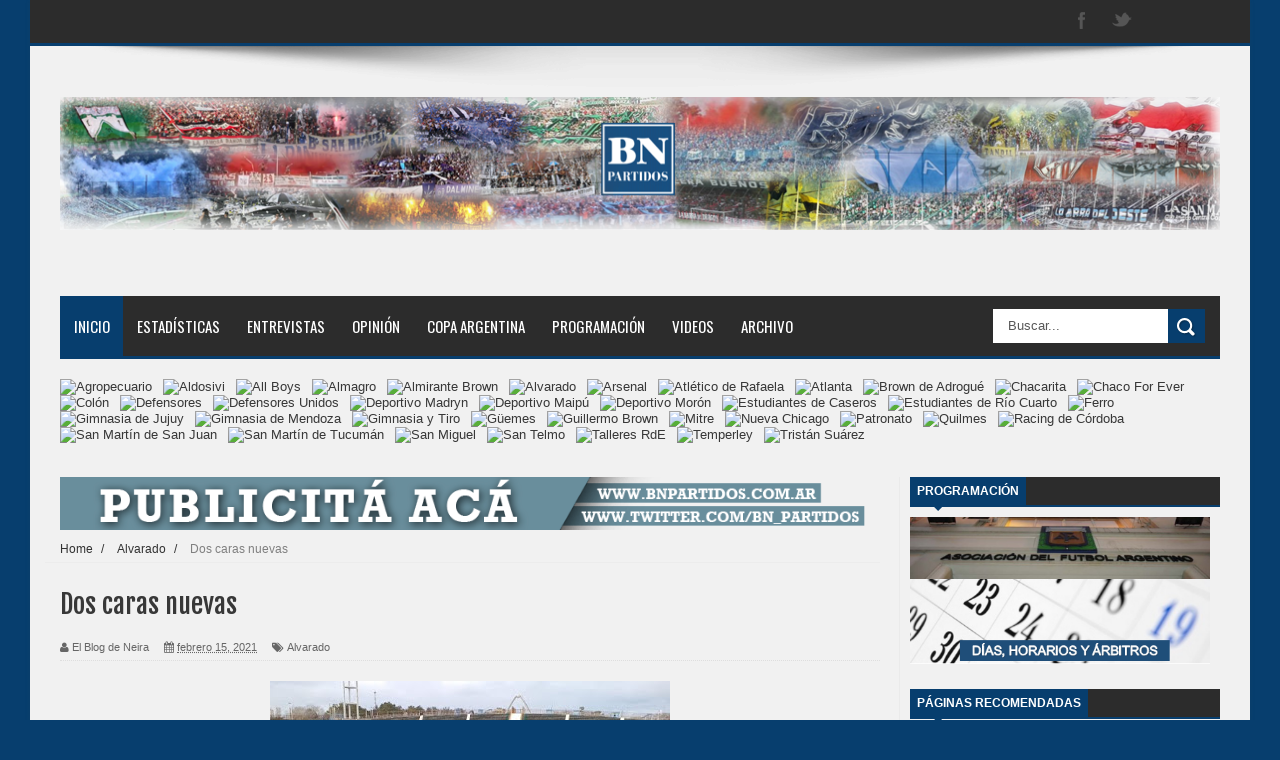

--- FILE ---
content_type: text/html; charset=UTF-8
request_url: https://www.bnpartidos.com.ar/2021/02/dos-caras-nuevas.html
body_size: 43291
content:
<!DOCTYPE html>
<html dir='ltr' xmlns='http://www.w3.org/1999/xhtml' xmlns:b='http://www.google.com/2005/gml/b' xmlns:data='http://www.google.com/2005/gml/data' xmlns:expr='http://www.google.com/2005/gml/expr'>
<head>
<link href='https://www.blogger.com/static/v1/widgets/335934321-css_bundle_v2.css' rel='stylesheet' type='text/css'/>
<!--[if lt IE 9]> <script src="http://html5shiv.googlecode.com/svn/trunk/html5.js"> </script> <![endif]-->
<meta content='width=device-width,initial-scale=1,minimum-scale=1,maximum-scale=1' name='viewport'/>
<meta content='text/html;charset=UTF-8' http-equiv='Content-Type'/>
<meta content='IE=edge,chrome=1' http-equiv='X-UA-Compatible'/>
<meta content='text/html; charset=UTF-8' http-equiv='Content-Type'/>
<meta content='blogger' name='generator'/>
<link href='https://www.bnpartidos.com.ar/favicon.ico' rel='icon' type='image/x-icon'/>
<link href='https://www.bnpartidos.com.ar/2021/02/dos-caras-nuevas.html' rel='canonical'/>
<link rel="alternate" type="application/atom+xml" title="BN Partidos - Atom" href="https://www.bnpartidos.com.ar/feeds/posts/default" />
<link rel="alternate" type="application/rss+xml" title="BN Partidos - RSS" href="https://www.bnpartidos.com.ar/feeds/posts/default?alt=rss" />
<link rel="service.post" type="application/atom+xml" title="BN Partidos - Atom" href="https://www.blogger.com/feeds/5569797676974228733/posts/default" />

<link rel="alternate" type="application/atom+xml" title="BN Partidos - Atom" href="https://www.bnpartidos.com.ar/feeds/2741869623543315261/comments/default" />
<!--Can't find substitution for tag [blog.ieCssRetrofitLinks]-->
<link href='https://blogger.googleusercontent.com/img/b/R29vZ2xl/AVvXsEjEC9ZOZBNn9mkte5iizLNZmMDXVEWhhtcQ_lorpPDatm32m0AdjY2Mcbiw6QMoL5QMM0h_q0LMUyIOZNxotKAypD_7pHFX68Cfr2bDmFt8Amel4CFoG5GKaMm6NZmTJ5JOrii-rWhk4lI/w400-h195/docedeldos.jpg' rel='image_src'/>
<meta content='https://www.bnpartidos.com.ar/2021/02/dos-caras-nuevas.html' property='og:url'/>
<meta content='Dos caras nuevas ' property='og:title'/>
<meta content='De cara a su debut oficial en Copa Argentina ante Tigre el próximo 20 de febrero, Alvarado sumó dos incorporaciones. Se trata de un delanter...' property='og:description'/>
<meta content='https://blogger.googleusercontent.com/img/b/R29vZ2xl/AVvXsEjEC9ZOZBNn9mkte5iizLNZmMDXVEWhhtcQ_lorpPDatm32m0AdjY2Mcbiw6QMoL5QMM0h_q0LMUyIOZNxotKAypD_7pHFX68Cfr2bDmFt8Amel4CFoG5GKaMm6NZmTJ5JOrii-rWhk4lI/w1200-h630-p-k-no-nu/docedeldos.jpg' property='og:image'/>
<title>
Dos caras nuevas  - BN Partidos
</title>
<!-- Description and Keywords (start) -->
<meta content='YOUR KEYWORDS HERE' name='keywords'/>
<!-- Description and Keywords (end) -->
<meta content='Dos caras nuevas ' property='og:title'/>
<meta content='https://www.bnpartidos.com.ar/2021/02/dos-caras-nuevas.html' property='og:url'/>
<meta content='article' property='og:type'/>
<meta content='https://blogger.googleusercontent.com/img/b/R29vZ2xl/AVvXsEjEC9ZOZBNn9mkte5iizLNZmMDXVEWhhtcQ_lorpPDatm32m0AdjY2Mcbiw6QMoL5QMM0h_q0LMUyIOZNxotKAypD_7pHFX68Cfr2bDmFt8Amel4CFoG5GKaMm6NZmTJ5JOrii-rWhk4lI/w400-h195/docedeldos.jpg' property='og:image'/>
<meta content='BN Partidos' property='og:site_name'/>
<meta content='https://www.bnpartidos.com.ar/' name='twitter:domain'/>
<meta content='Dos caras nuevas ' name='twitter:title'/>
<meta content='summary_large_image' name='twitter:card'/>
<meta content='https://blogger.googleusercontent.com/img/b/R29vZ2xl/AVvXsEjEC9ZOZBNn9mkte5iizLNZmMDXVEWhhtcQ_lorpPDatm32m0AdjY2Mcbiw6QMoL5QMM0h_q0LMUyIOZNxotKAypD_7pHFX68Cfr2bDmFt8Amel4CFoG5GKaMm6NZmTJ5JOrii-rWhk4lI/w400-h195/docedeldos.jpg' name='twitter:image'/>
<meta content='Dos caras nuevas ' name='twitter:title'/>
<!-- Social Media meta tag need customer customization -->
<meta content='Facebook App ID here' property='fb:app_id'/>
<meta content='Facebook Admin ID here' property='fb:admins'/>
<meta content='@username' name='twitter:site'/>
<meta content='@username' name='twitter:creator'/>
<link href="//fonts.googleapis.com/css?family=Fjalla+One" rel="stylesheet" type="text/css">
<link href='//maxcdn.bootstrapcdn.com/font-awesome/4.5.0/css/font-awesome.min.css' rel='stylesheet'/>
<link href="//fonts.googleapis.com/css?family=Open+Sans:400,700,400italic%7CArchivo+Narrow:400,700,400italic%7COswald:400italic,700italic,400,700&amp;subset=latin" media="all" rel="stylesheet" type="text/css">
<link href='https://www.blogger.com/static/v1/widgets/1535467126-widget_css_2_bundle.css' rel='stylesheet' type='text/css'/>

    <style type="text/css"><!-- /* 
    
<style id='page-skin-1' type='text/css'><!--
/*
-----------------------------------------------
Blogger Template Style
Name:        Mag Zilla
Author :     http://www.soratemplates.com
License:     Free Version
----------------------------------------------- */
html,body,div,span,applet,object,iframe,h1,h2,h3,h4,h5,h6,p,blockquote,pre,a,abbr,acronym,address,big,cite,code,del,dfn,em,img,ins,kbd,q,s,samp,small,strike,strong,sub,sup,tt,var,b,u,i,center,dl,dt,dd,ol,ul,li,fieldset,form,label,legend,table,caption,tbody,tfoot,thead,tr,th,td,article,aside,canvas,details,embed,figure,figcaption,footer,header,hgroup,menu,nav,output,ruby,section,summary,time,mark,audio,video{margin:0;padding:0;border:0;font-size:100%;font:inherit;vertical-align:baseline;}
/* HTML5 display-role reset for older browsers */
article,aside,details,figcaption,figure,footer,header,hgroup,menu,nav,section{display:block;}body{line-height:1;display:block;}*{margin:0;padding:0;}html{display:block;}ol,ul{list-style:none;}blockquote,q{quotes:none;}blockquote:before,blockquote:after,q:before,q:after{content:&#39;&#39;;content:none;}table{border-collapse:collapse;border-spacing:0;}
/* FRAMEWORK */
.navbar,.post-feeds,.feed-links{display:none;
}
.section,.widget{margin:0 0 0 0;padding:0 0 0 0;
}
strong,b{font-weight:bold;
}
cite,em,i{font-style:italic;
}
a:link{color:#383838;text-decoration:none;outline:none;transition:all 0.25s;-moz-transition:all 0.25s;-webkit-transition:all 0.25s;
}
a:visited{color:#333333;text-decoration:none;
}
a:hover{color:#073E6E;text-decoration:none;
}
a img{border:none;border-width:0;outline:none;
}
abbr,acronym{
}
sup,sub{vertical-align:baseline;position:relative;top:-.4em;font-size:86%;
}
sub{top:.4em;}small{font-size:86%;
}
kbd{font-size:80%;border:1px solid #999;padding:2px 5px;border-bottom-width:2px;border-radius:3px;
}
mark{background-color:#ffce00;color:black;
}
p,blockquote,pre,table,figure,hr,form,ol,dl{margin:1.5em 0;
}
hr{height:1px;border:none;background-color:#666;
}
body#layout .widget-content {
border: 1px solid #CCC;
color: #666;
height: 3.3em;
line-height: 1em;
overflow: visible !important;
padding: 5px;
position: relative;
text-align: center;
}
/* heading */
h1,h2,h3,h4,h5,h6{font-weight:bold;line-height:normal;margin:0 0 0.6em;
}
h1{font-size:200%
}
h2{font-size:180%
}
h3{font-size:160%
}
h4{font-size:140%
}
h5{font-size:120%
}
h6{font-size:100%
}
/* list */
ol{list-style:decimal outside
}
ul{list-style:disc outside
}
dt{font-weight:bold
}
dd{margin:0 0 .5em 2em
}
/* form */
input,button,select,textarea{font:inherit;font-size:100%;line-height:normal;vertical-align:baseline;
}
textarea{display:block;-webkit-box-sizing:border-box;-moz-box-sizing:border-box;box-sizing:border-box;
}
/* code blockquote */
pre,code{font-family:&quot;Courier New&quot;,Courier,Monospace;color:inherit;
}
pre{white-space:pre;word-wrap:normal;overflow:auto;
}
.post-body blockquote {
background: url(https://blogger.googleusercontent.com/img/b/R29vZ2xl/AVvXsEgP5tcbVoPaFcWkEtBq_X-vLR5zxFmYGHjwL9JnAaObB9pdGw8TGSgcZtl6X4CBbdPOGxfF9U2wbK4dJntz_ohOe1MEP2_JXF7v6F2SdehejKB4Q0DbpnY-kP_DRpreC5jZvoxGGXsWxMiI/s50/quote.png) no-repeat scroll left 18px transparent;
font-family: Monaco,Georgia,&quot;
font-size: 100%;
font-style: italic;
line-height: 22px;
margin: 20px 0 30px 20px;
min-height: 60px;
padding: 0 0 0 60px;
}
/* table */
.post-body table[border=&quot;1&quot;] th, .post-body table[border=&quot;1&quot;] td, .post-body table[border=&quot;1&quot;] caption{border:1px solid;padding:.2em .5em;text-align:left;vertical-align:top;
}
.post-body table.tr-caption-container {border:1px solid #e5e5e5;
}
.post-body th{font-weight:bold;
}
.post-body table[border=&quot;1&quot;] caption{border:none;font-style:italic;
}
.post-body table{
}
.post-body td, .post-body th{vertical-align:top;text-align:left;font-size:13px;padding:3px 5px;border:1px solid #e5e5e5;
}
.post-body th{background:#f0f0f0;
}
.post-body table.tr-caption-container td {border:none;padding:8px;
}
.post-body table.tr-caption-container, .post-body table.tr-caption-container img, .post-body img {max-width:100%;height:auto;
}
.post-body td.tr-caption {color:#666;font-size:80%;padding:0px 8px 8px !important;
}
img {
max-width:100%;
height:auto;
border:0;
}
table {
max-width:100%;
}
.clear {
clear:both;
}
.clear:after {
visibility:hidden;
display:block;
font-size:0;
content:" ";
clear:both;
height:0;
}
body#layout div#header-right {
width: 60%;
}
body#layout .stylebox {
float: left;
width: 43%;
margin: 0 0;
}
body#layout #mywrapper {
width: 65%;
}
body#layout #post-wrapper {
width: 60%;
float: left;
}
body#layout #sidebar-narrow {
width: 20%;
}
body#layout div#main {
width: 100%;
}
body#layout #bottombar .left {
float: left;
width: 22%;
}
body#layout #bottombar .center {
float: left;
width: 22%;
}
body#layout #bottombar .center1 {
float: left;
width: 22%;
}
body#layout #bottombar .right{
float: left;
width: 22%;
}
body#layout #outer-wrapper {
margin: 60px auto 0;
}
body#layout #construccion {display:none !important;}
body#layout .blog-admin {display:block !important;}
body {
background: #073E6E none repeat scroll top left;
margin: 0 0 0 0;
padding: 0 0 0 0;
color: #333333;
font: normal normal 13px Arial, sans-serif;
text-align: left;
}
/* outer-wrapper */
#outer-wrapper {
background: #f1f1f1;
max-width:1220px;
margin:0px auto 0;
box-shadow: 0px 0px 5px rgba(80, 80, 80, 0.1);
overflow:hidden;
}
/* NAVIGATION MENU */
.top-menu {
font: normal normal 12px Arial, sans-serif;
margin: 0 auto;
height: 43px;
background: #2c2c2c;
overflow: hidden;
padding: 0 28px;
border-bottom: 3px solid #073E6E;
}
.top-menu1 {
font:normal normal 12px Arial, sans-serif;
margin:0 auto;
height:43px;
overflow:hidden;
padding: 11px 0px 0;
}
.menubar {
list-style-type:none;
margin:0 0 0 0;
padding:0 0 0 0;
}
.menubar li {
display:block;
float:left;
line-height:38px;
margin:0 0 0 0;
padding:0 0 0 0;
border-right:1px solid #424242;
}
.menubar li a {
background: #2c2c2c;
color: #E0E0E0;
display: block;
padding: 0 12px;
}
.menubar li a:hover {
background:#073E6E;
}
ul.socialbar {
height:38px;
margin:0 0 0 0;
padding:0 0;
float:right;
}
ul.socialbar li {
display:inline-block;
list-style-type:none;
float:right;
margin:0 0;
padding:0 0;
border-right:none;
}
/* HEADER WRAPPER */
#header-wrapper {
margin:0 auto;
overflow:hidden;
padding: 0 30px;
min-height: 150px;
background: url(https://blogger.googleusercontent.com/img/b/R29vZ2xl/AVvXsEimzGLvE-Zzd_wyu9Aq5_6WW-xtYv_N0WKNYOjHo_JfS6PLfCj5DIWHdgX9TS9uuRYoWIKWu5KY3FpXtszU5nRNdm0kGSyQabuAGYphwfQJqFMNPIc4bnEgdbW-flpW_xgAYfMt3ZNCuwAK/s1105/top-shadow.png) no-repeat scroll center top transparent;
}
.header {
float:left;
width:100%;
margin: 28px 0 -5PX;
}
.header h1.title,.header p.title {
font:normal bold 80px Fjalla One, Arial, Helvetica, sans-serif;
margin:0 0 0 0;
text-transform:uppercase;
text-align: center;
}
.header .description {
color:#555555;
}
.header a {
color:#333333;
}
.header a:hover {
color:#999;
}
.header img {
display:block;
padding: 23px 0 39px;
}
.header-right {
float: right;
padding: 0;
overflow: hidden;
margin: 32px 0px 0 0;
width: 70%;
max-width: 728px;
max-height: 90px;
}
.header-right img {
display:block;
}
/*----navi-----*/
#nav {
font: normal bold 12px Arial, sans-serif;
text-transform: uppercase;
height: 59px;
line-height: 50px;
padding: 0 28px;
background: #F4F4F4;
border-top: 1px solid #E5E5E5;
border-bottom: 1px solid #E5E5E5;
}
#main-nav {
margin: 0 auto;
width: 1160px;
height: 60px;
background: #2c2c2c;
border-bottom: 3px solid #073E6E;
}
#main-nav .menu-alert{
float:left;
padding:18px 0 0 10px ;
font-style:italic;
color:#FFF;
}
#top-menu-mob , #main-menu-mob{ display:none; }
#main-nav ul li {
text-transform: uppercase;
font-family: 'Droid Sans', sans-serif;
font-size:16px;
position: relative;
display: inline-block;
float: left;
height:60px;
}
#main-nav ul li:last-child a{border-right:0 none;}
#main-nav ul li a {
display: inline-block;
height: 60px;
line-height: 60px;
padding: 0 16px;
text-decoration: none;
color: #fff;
font-family: Oswald,sans-serif;
text-transform: uppercase;
font-size: 15px;
cursor: pointer;
font-weight: 400;
line-height: 60px;
margin: 0;
padding: 0 .9em;
}
#main-nav ul li a.active {
background: #073E6E;
}
#main-nav ul li a .sub-indicator{}
#main-nav ul li a:hover {}
#main-nav ul ul{
display: none;
padding: 0;
position: absolute;
top: 60px;
width: 180px;
z-index: 99999;
float: left;
background: #2c2c2c;
}
#main-nav ul ul li, #main-nav ul ul li:first-child {
background: none !important;
z-index: 99999;
min-width: 180px;
border: 0 none;
font-size: 15px;
height: auto;
margin: 0;
}
#main-nav ul ul li:first-child ,#main-nav ul li.current-menu-item ul li:first-child,
#main-nav ul li.current-menu-parent ul li:first-child,#main-nav ul li.current-page-ancestor ul li:first-child { border-top:0 none !important;}
#main-nav ul ul ul ,#main-nav ul li.current-menu-item ul ul, #main-nav ul li.current-menu-parent ul ul, #main-nav ul li.current-page-ancestor ul ul{right: auto;left: 100%; top: 0 !important; z-index: 99999; }
#main-nav ul.sub-menu a ,
#main-nav ul ul li.current-menu-item a,
#main-nav ul ul li.current-menu-parent a,
#main-nav ul ul li.current-page-ancestor a{
border: 0 none;
background: none !important;
height: auto !important;
line-height: 1em;
padding: 10px 10px;
width: 160px;
display: block !important;
margin-right: 0 !important;
z-index: 99999;
color: #fff !important;
}
#main-nav ul li.current-menu-item ul a,
#main-nav ul li.current-menu-parent ul a,
#main-nav ul li.current-page-ancestor ul a{ color:#eee !important; text-shadow:0 1px 1px #222 !important;}
#main-nav ul li:hover > a, #main-nav ul :hover > a { background: #073E6E ;}
#main-nav ul ul li:hover > a,
#main-nav ul ul :hover > a {background: #073E6E !important; padding-left:15px !important;padding-right:5px !important;}
#main-nav ul li:hover > ul {display: block;}
#main-nav ul li.current-menu-item,
#main-nav ul li.current-menu-parent,
#main-nav ul li.current-page-ancestor{
margin-top:0;
height:50px;
border-left:0 none !important;
}
#main-nav ul li.current-menu-item ul.sub-menu a, #main-nav ul li.current-menu-item ul.sub-menu a:hover,
#main-nav ul li.current-menu-parent ul.sub-menu a, #main-nav ul li.current-menu-parent ul.sub-menu a:hover
#main-nav ul li.current-page-ancestor ul.sub-menu a, #main-nav ul li.current-page-ancestor ul.sub-menu a:hover{background: none !important;}
#main-nav ul li.current-menu-item a, #main-nav ul li.current-menu-item a:hover,
#main-nav ul li.current-menu-parent a, #main-nav ul li.current-menu-parent a:hover,
#main-nav ul li.current-page-ancestor a, #main-nav ul li.current-page-ancestor a:hover{
background:$(maincolor);
text-shadow:0 1px 1px #b43300;
color:#FFF;
height:50px;
line-height:50px;
border-left:0 none !important;
}
#main-nav ul.sub-menu li.current-menu-item,#main-nav ul.sub-menu li.current-menu-item a,
#main-nav li.current-menu-item ul.sub-menu a,#main-nav ul.sub-menu li.current-menu-parent,
#main-nav ul.sub-menu li.current-menu-parent a,#main-nav li.current-menu-parent ul.sub-menu a,
#main-nav ul.sub-menu li.current-page-ancestor,#main-nav ul.sub-menu li.current-page-ancestor a,
#main-nav li.current-page-ancestor ul.sub-menu a{height:auto !important; line-height: 12px;}
#main-nav ul li.menu-item-home ul li a,
#main-nav ul ul li.menu-item-home a,
#main-nav ul li.menu-item-home ul li a:hover{
background-color:transparent !important;
text-indent:0;
background-image:none !important;
height:auto !important;
width:auto;
}
#main-menu-mob,#top-menu-mob{
background: #222;
width: 710px;
padding: 5px;
border: 1px solid #000;
color:#DDD;
height: 27px;
margin:13px 0 0 10px;
}
#top-menu-mob{
width: 350px;
margin:2px 0 0 0;
}
#main-nav.fixed-nav{
position:fixed;
top:0;
left:0;
width:100% !important;
z-index:999;
opacity:0.9;
-webkit-box-shadow: 0 5px 3px rgba(0, 0, 0, .1);
-moz-box-shadow: 0 5px 3px rgba(0, 0, 0, .1);
box-shadow: 0 5px 3px rgba(0, 0, 0, .1);
}
/* CONTENT WRAPPER */
#content-wrapper {
background-color:transparent;
margin: 0 auto;
padding: 15px 30px 0;
word-wrap:break-word;
margin-top: 1px;
}
.largebanner {
background:#fff;
border-right:1px solid #e5e5e5;
border-bottom:1px solid #e5e5e5;
border-left:1px solid #e5e5e5;
}
.largebanner .widget {
padding:15px 14px;
overflow:hidden;
}
.largebanner img, .largebanner iframe{
display:block;
max-width:100%;
border:none;
overflow:hidden;
}
/* POST WRAPPER */
#post-wrapper {
background:transparent;
width:820px;
max-width:640px;
margin:0 0 10px;
}
.post-container {
width: 820px;
padding:0px 0px 0 0;
}
.breadcrumbs {font-size: 90%;
height: 16px;
margin-bottom: 10px;
margin-top: 1px;
overflow: hidden;
padding: 5px;
margin-left: -15px;
border-bottom: 1px solid #ECECEC;}
.breadcrumbs > span {padding: 10px 5px 10px 10px;}
.breadcrumbs > span:last-child {background: none repeat scroll 0 0 transparent;color: #808080;}
.breadcrumbs a {color: #333333;}
.post {
background:#f1f1f1;
margin:0 0 15px;
padding:15px 0;
border-bottom: 1px solid #E2E2E2;
}
.post-body {
line-height:1.6em;
}
h2.post-title, h1.post-title {
font:normal normal 20px Fjalla One, Helvetica, Arial, sans-serif;
}
h2.post-title a, h1.post-title a, h2.post-title, h1.post-title {
color:#383838;
}
h2.post-title a:hover, h1.post-title a:hover {
color:#0072C6;
}
.img-thumbnail {
background:#fbfbfb url(https://blogger.googleusercontent.com/img/b/R29vZ2xl/AVvXsEjDRpVePq_-v-ZlfPemCZJwCehK6jR3gDL5FOCvC8vdPG0z2oN_7lk6I1FGiR1zkPfyASxN4rX06QGjp8OQtcrgwqc-piMY-nh8QEi64pnUFxPuHX_-QNmQ92FG2NaPZ5YNQEV6XwUqbU_P/w200-c-h140/no-image.png) no-repeat center center;
position:relative;
float:left;
width:200px;
height:150px;
margin:0 15px 0 0;
}
.img-thumbnail img {
width:200px;
height:150px;
}
span.rollover {
}
span.rollover:before {
content:"";
position: absolute;
width:24px;
height:24px;
margin:-12px;
top:50%;
left:50%;
}
span.rollover:hover {
opacity: .7;
-o-transition:all 1s;
-moz-transition:all 1s;
-webkit-transition:all 1s;
}
.post-info {
background: transparent;
margin: 0 0 12px;
color: #666666;
font-size: 11px;
padding: 5px 0;
border-bottom: 1px dotted #dedede;
}
.post-info a {
display:inline-block;
color:#666666;
}
.author-info, .time-info, .comment-info, .label-info, .review-info {
margin-right:12px;
display:inline;
}
a.readmore {
display:inline-block;
margin:15px 0 0;
background-color:#ffffff;
border:1px solid #dddddd;
padding:0px 10px;
line-height:26px;
color:#333333;
font-size:11px;
font-weight:bold;
text-transform:uppercase;
}
a.readmore:hover  {
border:1px solid #aaaaaa;
}
/* Page Navigation */
.pagenavi {
clear:both;
margin:-5px 0 10px;
text-align:center;
font-size:11px;
font-weight:bold;
text-transform:uppercase;
}
.pagenavi span,.pagenavi a {
padding:6px 10px;
margin-right:3px;
display:inline-block;
color:$(readmore.color);
background-color:$(readmore.background.color);
border: 1px solid $(readmore.border.color);
}
.pagenavi .current, .pagenavi .pages, .pagenavi a:hover {
border: 1px solid $(readmore.hover.color);
}
.pagenavi .pages {
display:none;
}
/* SIDEBAR WRAPPER */
#sidebar-wrapper {
background:transparent;
float:right;
width:33%;
max-width:310px;
margin:0 auto;
border-left: 1px solid #eaeaea;
padding-left: 10px;
}
.sidebar-container {
padding:0px 0;
}
.sidebar h2, .panel h2 {
font: normal bold 12px Arial, sans-serif;
color: #333333;
margin: 0 0 10px 0;
padding: 7px 0px;
text-transform: uppercase;
position: relative;
border-bottom: 2px solid #073E6E;
background: #2c2c2c;
}
#sidebar1 h2 span,#sidebar h2 span{
border-bottom: 2px solid #073E6E;
bottom: -2px;
padding: 7px;
color: #FFFFFF;
background: #073E6E;
}
#sidebar-narrow h2 span,#sidebar-narrow h2 span{
border-bottom: 2px solid #073E6E;
bottom: -2px;
padding: 7px;
color: #FFFFFF;
background: #073E6E;
}
#bottombar h2 span {
border-bottom: 2px solid #073E6E;
bottom: -2px;
padding: 6px;
color: #fff;
}
#sidebar1 h2 span:after,#related-posts h2 span:after,#sidebar h2 span:after,#bottombar h2 span:after,#sidebar-narrow h2 span:after {
content: no-close-quote;
position: absolute;
width: 0px;
height: 0px;
bottom: -6px;
left: 22px;
border-left: 6px solid rgba(0, 0, 0, 0);
border-right: 6px solid rgba(0, 0, 0, 0);
border-top: 6px solid #073E6E;
}
.sidebar h2:after, .panel h2:after {
content: " ";
width:90px;
height: 0px;
position: absolute;
left: 0;
bottom: -2px;
}
.sidebar .widget {
margin:0 0 20px;
}
.sidebar ul, .sidebar ol {
list-style-type:none;
margin:0 0 0 0;
padding:0 0 0 0;
}
.sidebar li {
margin:5px 0;
padding:0 0 0 0;
}
/* Recent Post */
.recent-post-title {
margin: 0 0 15px;
padding: 0;
position: relative;
border-bottom: 2px solid #073E6E;
background:#2c2c2c;
}
div.recent-post-title:after {
content: no-close-quote;
position: absolute;
width: 0px;
height: 0px;
bottom: -6px;
left: 22px;
border-left: 6px solid rgba(0, 0, 0, 0);
border-right: 6px solid rgba(0, 0, 0, 0);
border-top: 6px solid #073E6E;
}
.recent-post-title h2 {
font: normal bold 14px Arial, sans-serif;
height: 22px;
line-height: 22px;
margin: 0 0;
padding:4px 10px;
background: #073E6E;
color: #474747;
display: inline-block;
}
.recent-post-title h2 a {
color:#fff;
}
.stylebox {
float:left;
width:50%;
margin:0 0;
}
.stylebox .widget {
padding:0 15px 15px 0;
}
.stylebox .widget-content {
background:#ffffff;
}
.stylebox ul {
list-style-type:none;
margin:0 0 0 0;
padding:0 0 0 0;
}
.stylebox1 {
float:left;
width:100%;
margin:0 0;
}
.stylebox1 .widget {
padding:0 0px 15px 0;
}
.stylebox1 .widget-content {
background:#ffffff;
}
.stylebox1  ul {
list-style-type:none;
margin:0 0 0 0;
padding:0 0 0 0;
}
/* Recent Post */
ul.xpose_thumbs {
margin:0 0 0 0;
}
ul.xpose_thumbs li {
font-size:12px;
min-height:68px;
padding-bottom: 5px;
}
ul.xpose_thumbs .xpose_thumb {
position:relative;
background:#fbfbfb;
margin:3px 0 10px 0;
width:100%;
height:50px;
padding-bottom:46%;
overflow:hidden;
}
ul.xpose_thumbs .xpose_thumb img {
height:auto;
width:100%;
object-fit: cover;
}
ul.xpose_thumbs1 {
margin:0 0 0 0;
width:48%;
float:left;
}
ul.xpose_thumbs1 li {
font-size:12px;
min-height:68px;
}
ul.xpose_thumbs1 .xpose_thumb {
position:relative;
background:#fbfbfb;
margin:0px 0 10px 0;
width:100%;
overflow:hidden;
}
ul.xpose_thumbs1 .xpose_thumb img {
height:320px;
width:100%;
object-fit: cover;
}
ul.xpose_thumbs2 {
font-size:13px;
}
ul.xpose_thumbs2 li {
padding:0 0;
min-height:66px;
font-size:11px;
margin: 0 0 8px;
padding: 0 0 8px;
border-bottom:1px dotted #e5e5e5;
}
ul.xpose_thumbs2 .xpose_thumb2 {
background:#fbfbfb;
float:left;
margin:3px 8px 0 0;
height:70px;
width:70px;
}
ul.xpose_thumbs2 .xpose_thumb2 img {
height:70px;
width:70px;
}
span.xpose_title {
font:normal normal 16px Fjalla One, Helvetica, Arial, sans-serif;
display:block;
margin:0 0 5px;
line-height:1.4em;
}
span.xpose_title2 {
font-size:17px;
}
span.rp_summary {
display:block;
margin:6px 0 0;
color:#666666;
}
span.xpose_meta {
background:transparent;
display:block;
font-size:11px;
color:#aaa;
}
span.xpose_meta a {
color:#aaa !important;
display:inline-block;
}
span.xpose_meta_date, span.xpose_meta_comment, span.xpose_meta_more  {
display:inline-block;
margin-right:8px;
}
span.xpose_meta_date:before {
content: "\f133";
font-family: FontAwesome;
font-style: normal;
font-weight: normal;
text-decoration: inherit;
padding-right:4px;
}
span.xpose_meta_comment:before  {
content: "\f086";
font-family: FontAwesome;
font-style: normal;
font-weight: normal;
text-decoration: inherit;
padding-right:4px;
}
span.xpose_meta_more:before {
content: "\f0a9";
font-family: FontAwesome;
font-style: normal;
font-weight: normal;
text-decoration: inherit;
padding-right:4px;
}
ul.xpose_thumbs2 li a:hover, ul.xpose_thumbs li a:hover {
color:#073E6E;
}
ul.xpose_thumbs22 {
font-size:13px;
width:50%;
float:right;
}
ul.xpose_thumbs22 li {
padding:0 0;
min-height:66px;
font-size:11px;
margin: 0 0 8px;
padding: 0 0 8px;
border-bottom:1px dotted #e5e5e5;
}
ul.xpose_thumbs22 .xpose_thumb2 {
background:#fbfbfb;
float:left;
margin:3px 8px 0 0;
height:70px;
width:70px;
}
ul.xpose_thumbs22 .xpose_thumb2 img {
height:70px;
width:70px;
}
span.xpose_title {
font:normal normal 16px Fjalla One, Helvetica, Arial, sans-serif;
display:block;
margin:0 0 5px;
line-height:1.4em;
}
span.xpose_title2 {
font-size:17px;
}
span.rp_summary {
display:block;
margin:6px 0 0;
color:#666666;
}
div#author-box {
border: 1px solid #eee;
padding: 20px;
background: #f9f9f9;
}
span.xpose_meta {
background:transparent;
display:block;
font-size:11px;
color:#aaa;
}
span.xpose_meta a {
color:#aaa !important;
display:inline-block;
}
span.xpose_meta_date, span.xpose_meta_comment, span.xpose_meta_more  {
display:inline-block;
margin-right:8px;
}
span.xpose_meta_date:before {
content: "\f133";
font-family: FontAwesome;
font-style: normal;
font-weight: normal;
text-decoration: inherit;
padding-right:4px;
}
span.xpose_meta_comment:before  {
content: "\f086";
font-family: FontAwesome;
font-style: normal;
font-weight: normal;
text-decoration: inherit;
padding-right:4px;
}
span.xpose_meta_more:before {
content: "\f0a9";
font-family: FontAwesome;
font-style: normal;
font-weight: normal;
text-decoration: inherit;
padding-right:4px;
}
ul.xpose_thumbs22 li a:hover, ul.xpose_thumbs li a:hover {
color:#073E6E;
}
/* BOTTOMBAR */
#bottombar {
background: #2c2c2c;
overflow: hidden;
margin: 0 auto;
padding: 15px 28px;
color: #dddddd;
border-top: 4px solid #073E6E;
background-repeat: repeat;
background-size: inherit;
background-position: center top;
background-image: url('https://lh3.googleusercontent.com/blogger_img_proxy/AEn0k_ths5tZ__IzmM4Ttu9sP9Lrbn2RMKdBqYCvCYzelSSoimVJ2OoY8JBPKhpJcuRZ5gJ88y0UEtQqbL8wMtHNGMHKbVGWg9j0oMcLKtLHg6ICnZuRGOa0dex9-GDwl7Z0fZiJ-J82gZA8jHyd-3XP_AoB30cz=s0-d');
}
#bottombar .left {
float:left;
width:25%;
}
#bottombar .center {
float:left;
width:25%;
}
#bottombar .center1 {
float:left;
width:25%;
}
#bottombar .right {
float:right;
width:25%;
}
#bottombar .left .widget, #bottombar .center .widget ,#bottombar .center1 .widget{
margin:0 15px 15px 0;
}
#bottombar .right .widget {
margin:0 0 15px 0;
}
#bottombar h2 {
font:normal bold 13px Arial, sans-serif;
margin:0 0 10px 0;
padding:6px 0;
text-transform:uppercase;
position:relative;
border-bottom: 2px solid #696969;
color:#eeeeee;
}
#bottombar ul, #bottombar ol {
list-style-type:none;
margin:0 0 0 0;
padding:0 0 0 0;
}
#bottombar li {
margin:5px 0;
padding:0 0 0 0;
}
#bottombar ul li:before {
color:#eeeeee !important;
}
#bottombar a {
-webkit-transition: all 0.2s ease;
transition: all 0.2s ease;
color: #fff;
}
#bottombar a:hover {
color:#ffffff;
}
/* FOOTER */
#footer-wrapper {
background:#343434;
margin:0 auto;
padding:0px 20px;
overflow:hidden;
color:#eeeeee;
font-size:12px;
}
.footer-left {
float:left;
margin:10px;
margin-top: 32px;
color: #949494;
}
.footer-right {
float:right;
margin:10px;
color: #949494;
}
#footer-wrapper a {
color:#b8b8b8;
}
#footer-wrapper a:hover {
color:#ffffff;
}
/* Tab Menu */
.set, .panel {
margin: 0 0;
}
.tabs .panel {
padding:0 0;
}
.tabs-menu {
border-bottom:3px solid #E73138;
padding: 0 0;
margin:0 0;
}
.tabs-menu li {
font:normal bold 12px Arial, sans-serif;
display: inline-block;
*display: inline;
zoom: 1;
margin: 0 3px 0 0;
padding:10px;
background:#fff;
border:1px solid #e5e5e5;
border-bottom:none !important;
color:#333333;
cursor:pointer;
position:relative;
}
.tabs-menu .active-tab {
background:#E73138;
border:1px solid #E73138;
border-bottom:none !important;
color:#fff;
}
.tabs-content {
padding:10px 0;
}
.tabs-content .widget li {
float:none !important;
margin:5px 0;
}
.tabs-content .widget ul {
overflow:visible;
}
/* Custom CSS for Blogger Popular Post Widget */
.PopularPosts ul,
.PopularPosts li,
.PopularPosts li img,
.PopularPosts li a,
.PopularPosts li a img {
margin:0 0;
padding:0 0;
list-style:none;
border:none;
background:none;
outline:none;
}
.PopularPosts ul {
margin:.5em 0;
list-style:none;
color:black;
counter-reset:num;
}
.PopularPosts ul li img {
display:block;
margin:0 .5em 0 0;
width:65px;
height:65px;
float:left;
}
.PopularPosts ul li {
margin:0 10% .4em 0 !important;
padding:.5em 0em .8em .5em !important;
counter-increment:num;
position:relative;
}
.PopularPosts ul li:before,
.PopularPosts ul li .item-title a, .PopularPosts ul li a {
font-weight:bold;
color:#2c2c2c !important;
text-decoration:none;
}
#bottombar .popular-posts li {
border-bottom: 1px solid #333;
}
#bottombar .PopularPosts ul li a {
-webkit-transition: all 0.2s ease;
transition: all 0.2s ease;
color: #fff!important;
}
/* Set color and level */
.PopularPosts ul li {margin-right:1% !important}
.PopularPosts .item-thumbnail {
margin:0 0 0 0;
}
.PopularPosts .item-snippet {
font-size:11.5px;
color: #5C5C5C;
}
#bottombar .PopularPosts .item-snippet {
color: #5C5C5C;
font-size: 12px;
line-height: 32px;
}
.profile-img{
display:inline;
opaciry:10;
margin:0 6px 3px 0;
}
/* back to top */
#back-to-top {
background:#353738;
color:#ffffff;
padding:8px 10px;
font-size:24px;
border: 1px solid #4b4b4b;
}
.back-to-top {
position:fixed !important;
position:absolute;
bottom:20px;
right:15px;
z-index:999;
}
/* ==== Related Post Widget Start ==== */
#related-posts h2 > span{
border-bottom: 2px solid #073E6E;
bottom: -2px;
padding: 6px 10px;
background: #073E6E;
}
#related-posts{
float:left;
width:100%;
margin-bottom:40px;
}
#related-posts h2{
padding: 6px 0;
font: normal normal 18px Oswald;
text-transform: uppercase;
font: normal bold 12px;
text-align: left;
color: #fff;
margin-bottom: 5px;
border-bottom: 2px solid #073E6E;
background:#2c2c2c;
}
#related-posts a {
width: 205px;
text-decoration: none;
margin: 0 7px 7px 0;
float: left;
}
#related-posts #r-title {
width:100%;
padding:8px 0px 20px;
color:#fff;
height:25px;
text-align:left;
margin:-59px 0px 0px 0px;
font: normal 14px Oswald;
line-height:20px;
background: rgba(35, 35, 35, 0.9);
opacity: 0.9;filter: alpha(opacity = 90);
}
#related-posts h8 {
padding-left: 14px;
display: inline-block;
}
#related-posts .related_img {
padding:0px;
width:100%;
height:150px;
}
#related-posts .related_img:hover{
opacity:.7;
filter:alpha(opacity=70);
-moz-opacity:.7;
-khtml-opacity:.7;
}
/* share buttons */
.share-buttons-box {
height: 67px;
background: url(https://blogger.googleusercontent.com/img/b/R29vZ2xl/AVvXsEhPBPdmo1FNWYQ3bgaXupZRpYbt7Cct3ahcMAnXslZzjGWAW_VfBEkwNdYbkZC8QC6Ov_hb1AJQ-SI5dsp0rO0i5m2Lk6cM9is_XiJ4b0dW-JFFvnWcIUh4Mznw7OiWDGieNiPrwUVt-qKs/s1600/share.png) no-repeat 330px 10px;
margin:20px 0 15px;
overflow:hidden;
}
.share-buttons {
margin:0 0;
height:67px;
float:left;
}
.share-buttons .share {
float:left;
margin-right:10px;
display:inline-block;
}
/* error and search */
.status-msg-wrap {
font-size:120%;
font-weight:bold;
width:100%;
margin:20px auto;
}
.status-msg-body {
padding:20px 2%;
width:96%;
}
.status-msg-border {
border:1px solid #e5e5e5;
opacity:10;
width:auto;
}
.status-msg-bg {
background-color:#ffffff;
}
.status-msg-hidden {
padding:20px 2%;
}
#ArchiveList ul li:before {
content:"" !important;
padding-right:0px !important;
}
/* facebook comments */
.fb-comments{width: 100% !important;}
.fb-comments iframe[style]{width: 100% !important;}
.fb-like-box{width: 100% !important;}
.fb-like-box iframe[style]{width: 100% !important;}
.fb-comments span{width: 100% !important;}
.fb-comments iframe span[style]{width: 100% !important;}
.fb-like-box span{width: 100% !important;}
.fb-like-box iframe span[style]{width: 100% !important;
}
.rich-snippet {
padding:10px;
margin:15px 0 0;
border:3px solid #eee;
font-size:12px;
}
/*-------sidebar----------------*/
.sidebar-narrow{margin:0}
#sidebar-narrow .widget{margin-bottom:30px;}
#sidebar-narrow{float:right;width:160px;
border-right: 1px solid #eaeaea;
padding: 0px 9px 0 0px;}
div#main {
width: 100%;
}
div#mywrapper {
float: left;
width: 825px;
}
#sidebartab {
margin-bottom: 15px;
}
.tab-widget-menu {
height: 46px;
margin: 0;
padding: 0px 0 0 2px;
}
#sidebartab .widget {
margin-bottom: 0;
padding-bottom: 0;
}
#sidebartab .h2title {
display: none;
}
#sidebartab .h2titlesmall {
display: none;
}
#sidebartab .widget-content {
box-shadow: none;
-moz-box-shadow: none;
-webkit-box-shadow: none;
border: 0;
}
.tab-widget-menu ul, .tab-widget-menu li {
list-style: none;
padding: 0;
margin: 0;
}
.tab-widget-menu li {
background: #333;
bottom: -2px;
color: #FFF;
cursor: pointer;
float: left;
height: 38px;
line-height: 38px;
margin: -2px 0px 0 0px;
padding: 0;
position: relative;
text-align: center;
width: 33.3%;
z-index: 2;
}
.tab-widget-menu li.selected {
background: #073E6E;
border-width: 1px 1px 3px;
color: #FFF;
margin-top: -2px;
}
#sidebartab .h2title, #sidebartab h2 {
display: none;
}
#sidebartab .h2titlesmall, #sidebartab h2 {
display: none;
}
#sidebartab .widget-content img {
padding: 2px;
border: 1px solid lightGrey;
width: 75px;
height: 75px;
}
#sidebartab .popular-posts li {
background: none repeat scroll 0 0 transparent;
border-bottom: 1px solid #E9E9E9;
overflow: hidden;
padding: 10px 0;
}
.PopularPosts img:hover, #sidebartab .widget-content img:hover {
-khtml-opacity: 0.4;
-moz-opacity: 0.4;
opacity: 0.4;
}
#sidebarlab .sidebar li a:hover {
color: #fff;
background: #222;
}
.PopularPosts a {font-weight:bold;}
.tagcloud a {
background: #e4e4e4;
color: #888;
display: block;
float: left;
font-size: 14px!important;
line-height: 12px;
margin: 0 2px 2px 0;
padding: 12px 17px;
}
.tagcloud a:link {
color: #888;
}
.tagcloud a:hover {
background: #073E6E;
color: #fff;
}
.tagcloud1 .Label a{
background: rgba(85, 85, 85, 0.52);
color: #888;
display: block;
float: left;
font-size: 14px!important;
line-height: 12px;
margin: 0 2px 2px 0;
padding: 12px 17px;
}
.tagcloud1 a:link {
color: #888;
}
.tagcloud1 a:hover {
background: #073E6E;
color: #fff;
}
.showpageArea a {
clear:both;
margin:-5px 0 10px;
text-align:center;
font-size:11px;
font-weight:bold;
text-transform:uppercase;
}
.showpageNum a {
padding:6px 10px;
margin-right:3px;
display:inline-block;
color:#333333;
background-color:#ffffff;
border: 1px solid #dddddd;
}
.showpageNum a:hover {
border: 1px solid #aaaaaa;
}
.showpagePoint {
padding:6px 10px;
margin-right:3px;
display:inline-block;
color:#333333;
background-color:#ffffff;
border: 1px solid #aaaaaa;
}
.showpageOf {
display:none;
}
.showpage a {
padding:6px 10px;
margin-right:3px;
display:inline-block;
color:#333333;
background-color:#ffffff;
border: 1px solid #dddddd;
}
.showpage a:hover {
border: 1px solid #aaaaaa;
}
.showpageNum a:link,.showpage a:link {
text-decoration:none;
color:#666;
}
.button {
text-align: center;
width: 100%;
margin: 10px 0;
padding: 0;
font-size: 14px;
font-family: 'Tahoma', Geneva, Sans-serif;
color: #fff;
margin-left: 0em !important;
}
.button ul {
margin: 0;
padding: 0;
}
.button li {
display: inline-block;
margin: 10px 0;
padding: 0;
}
#Attribution1 {
height:0px;
visibility:hidden;
display:none
}
.author-avatar img{border:1px solid #ccc;padding:4px;background:#fff;float:left;margin:0 10px 5px 0;border:50%;box-shadow:0 0 3px 0 #b5b5b5;-moz-box-shadow:0 0 3px 0 #b5b5b5;-webkit-box-shadow:0 0 3px 0 #b5b5b5}
#author-box h3 {
padding-bottom: 5px;
border-bottom: 1px solid #D7D7D7;
font-size: 18px;
font-family: Oswald,arial,Georgia,serif;
}
.share-post {
font-size: 13px;
margin-top: 15px;
}
.share-post li {
float: left;
}
.share-post a {
display: block;
margin-right: 10px;
text-indent: -9999px;
margin-left: 12px;
background: url(https://blogger.googleusercontent.com/img/b/R29vZ2xl/AVvXsEiAKwcMsd7MdwRN8ApaU2DSQ7DMpqvun6MVoODdcrOW1ggb2YACl4hEFEcnKWiomXrIInOCtkYQ-f5DgvtYt1NgOSCGmnh2IiBVnY8guyGhUg3JkPA-nI5GVHjJnDYvfDnG12xN-jvjN2A/s1600/single-share.png) no-repeat;
-webkit-transition: opacity .2s;
-moz-transition: opacity .2s;
-o-transition: opacity .2s;
transition: opacity .2s;
}
.share-post a:hover {
opacity: .7;
}
.share-post
.facebook a {
width: 7px;
}
.share-post
.twitter a {
width: 18px;
background-position: -47px 0;
}
.share-post
.google a {
width: 14px;
background-position: -105px 0;
}
.share-post
.pinterest a {
width: 11px;
background-position: -159px 1px;
}
/*** Share Post Styling ***/
#share-post {
width: 100%;
overflow: hidden;
margin-top: 20px;
}
#share-post a {
display: block;
height: 32px;
line-height: 32px;
color: #fff;
float: left;
padding-right: 10px;
margin-right: 10px;
margin-bottom: 25px;
}
#share-post
.facebook {
background-color: #436FC9;
}
#share-post
.twitter {
background-color: #40BEF4;
}
#share-post
.google {
background-color: #EC5F4A;
}
#share-post
span {
display: block;
width: 32px;
height: 32px;
float: left;
margin-right: 10px;
background: url(https://blogger.googleusercontent.com/img/b/R29vZ2xl/AVvXsEiAKwcMsd7MdwRN8ApaU2DSQ7DMpqvun6MVoODdcrOW1ggb2YACl4hEFEcnKWiomXrIInOCtkYQ-f5DgvtYt1NgOSCGmnh2IiBVnY8guyGhUg3JkPA-nI5GVHjJnDYvfDnG12xN-jvjN2A/s1600/single-share.png) no-repeat;
}
#share-post
.facebook span {
background-color: #3967C6;
}
#share-post
.twitter span {
background-color: #26B5F2;
background-position: -72px 0;
}
#share-post
.google span {
background-color: #E94D36;
background-position: -144px 0;
}
/* Search Box
----------------------------------------------- */
#searchformfix{
float:right;
overflow:hidden;
position:relative;
margin-right: 15px;
margin-top: 6px;
}
#searchform{
margin:7px 0 0;
padding:0;
}
#searchform fieldset{
padding:0;
border:none;
margin:0;
}
#searchform input[type="text"]{
background:#fff; border:none;
float:left; padding:0px 10px 0px 15px;
margin:0px; width:150px; height:34px;
line-height:34px;
transition:all 600ms cubic-bezier(0.215,0.61,0.355,1) 0s;
-moz-transition:all 300ms cubic-bezier(0.215,0.61,0.355,1) 0s;
-webkit-transition:all 600ms cubic-bezier(0.215,0.61,0.355,1) 0s;
-o-transition:all 600ms cubic-bezier(0.215,0.61,0.355,1) 0s; color:#585858}
#searchform input[type=text]:hover,#searchform input[type=text]:focus {width:200px;}
#searchform input[type=submit]{
background:url(https://blogger.googleusercontent.com/img/b/R29vZ2xl/AVvXsEiJ8T5vNOTBgem4B5ZZy2t0dp-hNnEfXWgG5s4mMNuVpatmrJ0mM3-bfRPhyiL2XgZ38qbOh-SlE1d-necPSmbnW3YBhB23Qnwbn-jU2Czlwz8K3d8uMcNVDEVmHh8GJ3EbpWjsI8NXlAte/s1600/icon-search.png) center 9px no-repeat;
cursor:pointer;
margin:0;
padding:0;
width:37px;
height:34px;
line-height:34px;
background-color:#073E6E;
}
input[type=submit]{
padding:4px 17px;
color:#ffffcolor:#585858;
text-transform:uppercase;
border:none;
font-size:20px;
background:url(gradient.png) bottom repeat-x;
cursor:pointer;
margin-top:10px;
float:left;
overflow:visible;
transition:all .3s linear;
-moz-transition:all .3s linear;
-o-transition:all .3s linear;
-webkit-transition:all .3s linear;
}
#searchform input[type=submit]:hover{
background-color:#333;
}
.selectnav {
display:none;
}
/*---Flicker Image Gallery-----*/
.flickr_plugin {
width: 100%;
}
.flickr_badge_image {
float: left;
height: 70px;
margin: 8px 5px 0px 5px;
width: 70px;
}
.flickr_badge_image a {
display: block;
}
.flickr_badge_image a img {
display: block;
width: 100%;
height: auto;
-webkit-transition: opacity 100ms linear;
-moz-transition: opacity 100ms linear;
-ms-transition: opacity 100ms linear;
-o-transition: opacity 100ms linear;
transition: opacity 100ms linear;
}
.flickr_badge_image a img:hover {
opacity: .5;
}
div#act {
display: none;
}
#sidebar-narrow .list-label-widget-content li:before {
content: "\f02b";
font-family: fontawesome;
margin-right: 5px;
}
#sidebar-narrow .list-label-widget-content li {
display: block;
padding: 0 0 8px 0;
position: relative;
}
#sidebar-narrow .list-label-widget-content li a {
color: #555555;
font-size: 13px;
font-weight: normal;
}
#sidebar-narrow .list-label-widget-content li a:first-child {
text-transform: capitalize;
}
#sidebar-narrow .list-label-widget-content li a:hover {
text-decoration: underline;
}
#sidebar-narrow .list-label-widget-content li span:last-child {
color: #949494;
font-size: 12px;
font-weight: bold;
position: absolute;
right: 0;
top: 0;
}
#sidebar-narrow .list-label-widget-content li:hover span:last-child {
text-decoration: underline;
}
/***** Social link*****/
ul.socialbar li,ul.socialbar li{
float: left;
margin-right: 0px;
margin-bottom:0px;
padding: 0px;
display:block;
width: auto;
background:#2c2c2c;
}
ul.socialbar li a, ul.socialbar li a, a.soc-follow {
display: block;
float: left;
margin: 0;
padding: 0;
width: 40px;
height: 43px;
margin-bottom:2px;
text-indent: -9999px;
-webkit-transition: all 0.3s ease 0s;
-moz-transition: all 0.3s ease 0s;
-ms-transition: all 0.3s ease 0s;
-o-transition: all 0.3s ease 0s;
transition: all 0.3s ease 0s;
}
a.soc-follow.dribbble {
background: url(https://lh3.googleusercontent.com/blogger_img_proxy/AEn0k_vM6n11XsQx1ad3SaGg2Hn9tlp-x2XHKkf-jyrAsTjvZYXuRgD9ZkM8DO7FFU01QqzFMzm4CEcb1FpNuJS1gJpdzvLVdA=s0-d) no-repeat 0 0;
}
a.soc-follow.dribbble:hover {
background-color: #EE1C1B;
}
a.soc-follow.facebook {
background: url(https://blogger.googleusercontent.com/img/b/R29vZ2xl/AVvXsEgFEAVAF3Pw-_awIHVZpcLDBrfyRXQoPz_ub4i3rnqOimBD1b4OMbGgbEgyzmiqsHU9k9DDlt1MgkKbQqXViLYLoiIJfLVr-Ca9_4L9DXIrS48QRiDsNpi9Ul4rg3itNZuvBh5yJm_ASvk/s1600/facebook.png) no-repeat 0 0;
}
a.soc-follow.facebook:hover{
background-color: #3b5998;
}
a.soc-follow.flickrs {
background: url(https://lh3.googleusercontent.com/blogger_img_proxy/AEn0k_sKtgzM8yssfgbHWSp7TQjb6WjmUH2ujvQUXIX0z0KmynpYe9EEMpnNH6Ca28xCeDsV8gBZMVLJmDQiZNu_p4qvhnyYG_8=s0-d) no-repeat 0 0;
}
a.soc-follow.flickrs:hover {
background-color: #FFFC00;
}
a.soc-follow.googleplus {
background: url(https://blogger.googleusercontent.com/img/b/R29vZ2xl/AVvXsEhF3zjPTaRc2LKjthr60VQiG_cQcSDKpgDMiqrqYQa_opYT8CfsigM4fOfgFE8omyAFSqCnfPOeuzBsxuEHMN0_l9yWjFKL7k0nLFRyF8wwcH0DwhHwnxVQd_kVESQ68d_pvuQPE6jzN_w/s1600/googleplus.png) no-repeat 0 0;
}
a.soc-follow.googleplus:hover {
background-color: #d94a39;
}
a.soc-follow.linkedin {
background: url(https://blogger.googleusercontent.com/img/b/R29vZ2xl/AVvXsEhGs3JyXjPiwYOA-9MiIdvAVU3lL0fMeMAPw78qpx3TRgsEoZYfy7MRGsLXZONGasJEtbxO9PDT-4n5kvi2xJr5uhD7aHj-h5AuwcRyvV_3fF2VnwqiQRrQlL2BuPMAYYhnoj_PONvTxb0/s1600/linkedin.png) no-repeat 0 0;
}
a.soc-follow.linkedin:hover {
background-color: #71b2d0;
}
a.soc-follow.twitter {
background: url(https://blogger.googleusercontent.com/img/b/R29vZ2xl/AVvXsEhhRDk2HAxVp7WTYeyANATFPd6A1LDpjbxCeWZfb_AO75bpbKCdFa2L_elGwbhQbaessidoBsXnKiTxVdicXYyyA8jyHJK-0HPtUHBgSu2fS1wmtyVedsnxG07aPvWtzm5-RlNZMMmxfJs/s1600/twitter.png) no-repeat 0 0;
}
a.soc-follow.twitter:hover {
background-color: #48c4d2;
}
a.soc-follow.vimeo {
background: url(https://lh3.googleusercontent.com/blogger_img_proxy/AEn0k_ugBugkKymxTHHzEafUk4FPvoNEQKVOE8QlR2t1xb5SKPshicXHzUlg2imWtBBwEtx9CcDJO3BnPAfQQCEXXSq1OCMjYLc=s0-d) no-repeat 0 0;
}
a.soc-follow.vimeo:hover {
background-color: #3373a6;
}
ul.socicon-2 li a:hover, ul.socicon li a:hover, a.soc-follow:hover {
background-position: 0 -40px;
}
#nav.fixed-nav{
position: fixed;
top: 0;
left: 0;
width: 100% !important;
z-index: 999;
background: #fff;
-webkit-box-shadow: 0 5px 3px rgba(0, 0, 0, .1);
-moz-box-shadow: 0 5px 3px rgba(0, 0, 0, .1);
box-shadow: 0 5px 3px rgba(0, 0, 0, .1);
padding: 0;
}
div.conty {
width: 1050px;
margin: 0 auto;
}
#beakingnews {
background:#2c2c2c;
float: left;
height: 42px;
line-height:  42px;
overflow: hidden;
width: 60.2%;
}
#recentpostbreaking li a {
color:#949494;
font-family: sans-serif;
font-weight: bold;
}
#recentpostbreaking li a:hover {
color:#073E6E;
}
#beakingnews .tulisbreaking {
background:#073E6E;
}
#beakingnews .tulisbreaking{
color:$(mainbgfontcol.background.color) !important;
}
span.tulisbreaking:after{
content: close-quote;
position: absolute;
width: 0px;
top: 15px;
right: -12px;
border-bottom: 6px solid rgba(0, 0, 0, 0);
border-left: 6px solid #073E6E;
border-top: 6px solid rgba(0, 0, 0, 0);
border-right: 6px solid rgba(0, 0, 0, 0);
}
#beakingnews .tulisbreaking {
color: #FFFFFF;
display: block;
float: left;
font-family: sans-serif;
font-weight: bold;
padding: 0 10px;
position: absolute;
border-bottom: 1px solid #073E6E;
}
#recentpostbreaking {
float: left;
margin-left: 74px;
}
#recentpostbreaking ul,#recentpostbreaking li{list-style:none;margin:0;padding:0}
/*-------sidebar----------------*/
.sidebar-narrow{margin:0}
#sidebar-narrow .widget{margin-bottom:30px;}
#sidebar-narrow{float:right;width:160px;margin-right: 14px;
}
#sidebar-narrow .list-label-widget-content li:before {
content: "\f02b";
font-family: fontawesome;
margin-right: 5px;
}
#sidebar-narrow .list-label-widget-content li {
display: block;
padding: 0 0 8px 0;
position: relative;
}
#sidebar-narrow .list-label-widget-content li a {
color: #555555;
font-size: 13px;
font-weight: normal;
}
#sidebar-narrow .list-label-widget-content li a:first-child {
text-transform: capitalize;
}
#sidebar-narrow .list-label-widget-content li a:hover {
text-decoration: underline;
}
#sidebar-narrow .list-label-widget-content li span:last-child {
color: #949494;
font-size: 12px;
font-weight: bold;
position: absolute;
right: 0;
top: 0;
}
#sidebar-narrow .list-label-widget-content li:hover span:last-child {
text-decoration: underline;
}
.large-thumb .xpose_title a {
color: #fff;
font-size: 20px;
}
.large-thumb {
position: absolute;
bottom: 15px;
z-index: 99;
width:87%;
padding: 20px;
color: #fff;
background: url('https://blogger.googleusercontent.com/img/b/R29vZ2xl/AVvXsEgnco_5ZuOQlq7ALpnZookCfdKvT2tfmxTuTGTQYcVWqVZkqu3CEE-l0Ba_Vak8_YeD5-7E6LVZeVdfBBIpPsHkBHAcgnmcUq7rlq7wPB-cX5K2w4r8kuv9gBodBBzGH8ssRLcoFP9vT9x3/s1600/gradient.png') repeat-x scroll 0% 0% transparent;
}
span.rp_summary {
display: none;
}
.large-thumb span.xpose_meta {
background: transparent;
display: block;
font-size: 12px;
color: #dadada;
}
.large-thumb span.xpose_meta a {
color: #Dadada !important;
display: inline-block;
}
.large-thumb .xpose_meta_comment {
float: right;
}
ul.xpose_thumbs1 {
position: relative;
}
ul.xpose_thumbs {
position: relative;
}
span.more_meta .fa {
margin-right: 5px;
}
span.s_category .fa {
margin-right: 5px;
}
.featured_thumb h3 {
font: normal normal 18px Fjalla One, Helvetica, Arial, sans-serif;
display: block;
margin: 0 0 5px;
line-height: 1.4em;
}
/* TIPSY
-----------------------------------------------*/
.tipsy {
padding: 5px;
font-size: 10px;
position: absolute;
z-index: 100000;
}
.tipsy-inner {
padding: 1px 10px 0;
background-color: #303030;
color: white;
max-width: 300px;
text-align: center;
}
.tipsy-inner {
border-radius: 2px;
}
.tipsy-arrow {
position: absolute;
width: 9px;
height: 5px;
}
.tipsy-n .tipsy-arrow {
top: 0;
left: 50%;
margin-left: -4px;
}
.tipsy .tipsy-arrow:before {
content: no-close-quote;
position: absolute;
width: 0;
height: 0;
}
.tipsy-n .tipsy-arrow:before {
bottom: -1px;
left: -2px;
border-left: 6px solid transparent;
border-right: 6px solid transparent;
border-bottom: 6px solid #303030;
}
.tipsy-nw .tipsy-arrow {
top: 0;
left: 10px;
}
.tipsy-ne .tipsy-arrow {
top: 0;
right: 10px;
}
.tipsy-s .tipsy-arrow {
bottom: 0;
left: 50%;
margin-left: -4px;
}
.tipsy-s .tipsy-arrow:before {
bottom: -1px;
left: -2px;
border-left: 6px solid transparent;
border-right: 6px solid transparent;
border-top: 6px solid #303030;
}
.tipsy-sw .tipsy-arrow {
bottom: 0;
left: 10px;
}
.tipsy-se .tipsy-arrow {
bottom: 0;
right: 10px;
}
.tipsy-e .tipsy-arrow {
top: 50%;
margin-top: -4px;
right: 0;
width: 5px;
height: 9px;
}
.tipsy-e .tipsy-arrow:before {
bottom: -6px;
right: 0;
border-right: 6px solid rgba(0, 0, 0, 0);
border-top: 6px solid #303030;
}
.tipsy-w .tipsy-arrow {
top: 50%;
margin-top: -4px;
left: 0;
width: 5px;
height: 9px;
}
.tipsy-w .tipsy-arrow:before {
bottom: 6px;
left: -1px;
border-bottom: 6px solid rgba(0, 0, 0, 0);
border-right: 6px solid #303030;
}
.more_posts:after {
content: ".";
display: block;
clear: both;
visibility: hidden;
line-height: 0;
height: 0;
}
.more_posts .item_small {
width: 100%;
padding: 0 0 10px;
margin: 0 0 10px;
border-bottom: 1px solid #333;
}
.more_posts .item_small:after {
content: ".";
display: block;
clear: both;
visibility: hidden;
line-height: 0;
height: 0;
}
.more_posts .item_small .featured_thumb {
float: left;
width: 65px;
height: 65px;
margin: 0 15px 0 0;
}
.more_posts .item_small .featured_thumb img {
width: 65px;
height: 65px;
}
.more_posts .item_small .item-details h3 {
font-size: 13px;
line-height: 20px;
margin: 0 0 8px;
}
.more_posts .post_meta {
font-size: 12px;
line-height: 20px;
}
#bottombar .post_meta a {
color: #969696;
}
.more_posts .post_meta i {
font-size: 13px;
}
.more_posts .item_small:last-child {
border-width: 0;
}
.post_meta .fa {
margin-right: 5px;
}
.more_posts {
margin-top: 14px;
}
#bottombar .popular-posts li:last-child {
border-width: 0;
}
.social.with_color a:hover {
-webkit-transform: translateY(-2px);
-ms-transform: translateY(-2px);
transform: translateY(-2px);
}
.social a {
float: left;
text-align: center;
margin: 4px 0 4px 4px;
width: 34px;
height: 34px;
font-size: 16px;
color: #9E9E9E;
-webkit-transition: all 0.1s ease;
transition: all 0.1s ease;
}
.social a i {
background: #F7F7F7;
border-radius: 2px;
border: 1px solid #EBEBEB;
padding: 8px 0;
display: block;
-webkit-transition: all 0.2s ease;
transition: all 0.2s ease;
}
.social a:hover .fa-twitter, .social a:hover .icons-social-twitter, .with_color a .fa-twitter, .with_color a .icons-social-twitter {
background: #00abdc;
}
.social a:hover .fa-facebook, .social a:hover .icons-social-facebook, .with_color a .fa-facebook, .with_color a .icons-social-facebook {
background: #325c94;
}
.social a:hover .fa-dribbble, .social a:hover .icons-social-dribbble, .with_color a .fa-dribbble, .with_color a .icons-social-dribbble {
background: #fa4086;
}
.social a:hover .fa-rss, .social a:hover .icons-rss, .with_color a .fa-rss, .with_color a .icons-rss {
background: #f1862f;
}
.social a:hover .fa-github, .social a:hover .icons-social-github, .with_color a .fa-github, .with_color a .icons-social-github {
background: #333;
}
.social a:hover .fa-instagram, .with_color a .fa-instagram {
background: #964b00;
}
.social a:hover .fa-linkedin, .social a:hover .icons-social-linkedin, .with_color a .fa-linkedin, .with_color a .icons-social-linkedin {
background: #0073b2;
}
.social a:hover .fa-pinterest, .social a:hover .icons-social-pinterest, .with_color a .fa-pinterest, .with_color a .icons-social-pinterest {
background: #d9031f;
}
.social a:hover .fa-google-plus, .social a:hover .icons-social-google-plus, .with_color a .fa-google-plus, .with_color a .icons-social-google-plus {
background: #d9031f;
}
.social a:hover .fa-foursquare, .with_color a .fa-foursquare {
background: #0cbadf;
}
.social a:hover .fa-skype, .social a:hover .icons-social-skype, .with_color a .fa-skype, .with_color a .icons-social-skype {
background: #00b9e5;
}
.social a:hover .fa-cloud, .social a:hover .icons-social-soundcloud, .with_color a .fa-cloud, .with_color a .icons-social-soundcloud {
background: #ff7700;
}
.social a:hover .fa-youtube, .social a:hover .icons-social-youtube, .with_color a .fa-youtube, .with_color a .icons-social-youtube {
background: #d9031f;
}
.social a:hover .fa-tumblr, .social a:hover .icons-social-tumblr, .with_color a .fa-tumblr, .with_color a .icons-social-tumblr {
background: #325c94;
}
.social a:hover .fa-star, .with_color a .fa-star {
background: #F8AC24;
}
.social a:hover .fa-flickr, .social a:hover .icons-social-flickr, .with_color a .fa-flickr, .with_color a .icons-social-flickr {
background: #fa4086;
}
.social a:hover .fa-random, .with_color a .fa-random, .social a:hover .fa-envelope-o, .with_color a .fa-envelope-o, .social a:hover .fa-home, .with_color a .fa-home {
background: #1D1E20;
}
.social a:hover i, .with_color i {
color: #fff;
}
.with_color a i {
border: none !important;
}
#sidebartab ul.helploggercomments{list-style: none;margin: 0;padding: 0;}
#sidebartab .helploggercomments li {background: none !important;margin: 10px 0 6px !important;padding: 0 0 6px 0 !important;display: block;clear: both;overflow: hidden;list-style: none;word-break:break-all;}
#sidebartab .helploggercomments li .avatarImage {padding: 3px;
background: #fefefe;-webkit-box-shadow: 0 1px 1px #ccc;-moz-box-shadow: 0 1px 1px #ccc;box-shadow: 0 1px 1px #ccc;float: left;margin: 0 6px 0 0;position: relative;overflow: hidden;}
#sidebartab .avatarRound {-webkit-border-radius: 100px;-moz-border-radius: 100px;border-radius: 100px;}
#sidebartab .helploggercomments li img {padding: 0px;position: relative;overflow: hidden;display: block;}
#sidebartab .helploggercomments li span {margin-top: 4px;color: #666;display: block;font-size: 12px;font-style: italic;line-height: 1.4;}
#bottombar ul.helploggercomments{list-style: none;margin: 0;padding: 0;margin-top: 14px;}
#bottombar .helploggercomments li {background: none !important;display: block;
clear: both;
overflow: hidden;
list-style: none;
word-break: break-all;
padding: 0 0 12px;
margin: 0 0 12px;
border-bottom: 1px solid #333;}
#bottombar .helploggercomments li .avatarImage {float: left;margin: 0 6px 0 0;position: relative;overflow: hidden;}
#bottombar .helploggercomments li img {padding: 0px;position: relative;overflow: hidden;display: block;}
#bottombar .helploggercomments li span {margin-top: 4px;color: #666;display: block;font-size: 12px;font-style: italic;line-height: 1.4;}
#bottombar .helploggercomments  li:last-child {
border-width: 0;
}
/* LABELED POSTS
-----------------------------------------------*/
.def_wgr {
min-width: 248px;
width: 46%;
box-sizing: border-box;
float: left;
position: relative;
}
.equal-posts img {
width: 248px;
height: 273px;
}
.gallery-posts .def_wgr:first-child {
margin: 0 10px 0 0;
}
.gallery-posts .def_wgr:first-child img {
width: 288px;
height: 245px;
object-fit: cover;
}
.gallery-posts .def_wgr img {
width: 75px;
height: 75px;
}
.block-posts .item_small:first-child img {
width: 250px;
height: 326px;
}
.block-posts .item_small .featured_thumb a.first_A, .block-posts .item_small:first-child .featured_thumb {
width: 250px;
height: 326px;
overflow: hidden;
}
.block-posts .item_small:first-child .featured_thumb .thumb-icon {
width: 250px;
}
.block-posts .item_small:first-child .featured_thumb {
clear: both;
margin: 0;
}
.block-posts .item_small img {
width: 65px;
height: 65px;
}
.block-posts .item_small .featured_thumb a, .block-posts .item_small .featured_thumb {
display: block;
width: 65px;
height: 65px;
overflow: hidden;
}
.block-posts .item_small .featured_thumb .thumb-icon {
width: 65px;
}
.block-posts .item_small .featured_thumb {
float: left;
margin: 0 15px 0 0;
}
.gallery-posts .def_wgr:first-child {
min-width: 240px;
width: 288px;
height: 245px;
}
.gallery-posts .def_wgr {
min-width: 75px;
width: 75px;
margin: 0 0 10px 10px;
overflow: hidden;
}
.gallery-posts .def_wgr:first-child h3, .gallery-posts .def_wgr:first-child .details, .block-posts .item_small:first-child .featured_thumb a h3, .block-posts .item_small .details h3, .block-posts .item_small:first-child .details .s_category {
display: block;
}
.gallery-posts .def_wgr h3, .gallery-posts .def_wgr .details, .block-posts .item_small .featured_thumb a h3, .block-posts .item_small:first-child .details h3, .block-posts .item_small .details .s_category {
display: none;
}
.gallery-posts .def_wgr:first-child a.first_A {
height: 245px;
}
.gallery-posts .def_wgr a.first_A {
display: block;
height: 75px;
}
.block-posts .item_small {
float: left;
width: 49%;
box-sizing: border-box;
padding: 0 0 10px;
margin: 0 0 10px;
border-bottom: 1px solid #F1F1F1;
}
.block-posts .item_small:first-child {
width: 51%;
margin-right: 15px;
padding: 0;
margin: 0;
border-width: 0;
}
.block-posts .item_small:last-child {
padding: 0;
margin: 0;
border-width: 0;
}
.block-posts .item_small:first-child .featured_thumb a h3 {
font-size: 17px;
position: absolute;
bottom: 40px;
left: 0;
padding: 0 20px;
margin: 0 0 10px !important;
color: #FFF;
z-index: 98;
}
.block-posts .item_small:first-child .details {
color: #B4B4B4;
position: absolute;
bottom: 40px;
left: 21px;
width: 250px;
z-index: 98;
}
.block-posts .item_small:first-child .post_meta {
padding: 0 20px 0 20px;
font-size: 11px;
}
.block-posts .item_small:first-child .post_meta a {
color: #B4B4B4;
}
.block-posts .item_small:first-child .post_meta a:hover {
color: #fff !important;
}
.block-posts .item_small:first-child .post_meta a:nth-child(2) {
font-size: 13px;
float: right;
}
.gallery-posts .def_wgr:first-child a.first_A:after {
width: 100%;
height: 151px;
background: url(&#39;https://blogger.googleusercontent.com/img/b/R29vZ2xl/AVvXsEgnco_5ZuOQlq7ALpnZookCfdKvT2tfmxTuTGTQYcVWqVZkqu3CEE-l0Ba_Vak8_YeD5-7E6LVZeVdfBBIpPsHkBHAcgnmcUq7rlq7wPB-cX5K2w4r8kuv9gBodBBzGH8ssRLcoFP9vT9x3/s1600/gradient.png&#39;) repeat-x scroll 0% 0% transparent;
}
.gallery-posts .def_wgr a.first_A:after {
background: none repeat scroll 0% 0% transparent;
height: 80px;
width: 80px;
}
.gallery-posts .def_wgr:first-child .featured_thumb .thumb-icon i {
top: -36px;
left: 20px;
font-size: 30px;
}
.gallery-posts .featured_thumb .thumb-icon i {
top: 20px;
left: 29px;
font-size: 18px;
}
.gallery-posts .def_wgr:first-child .featured_thumb:hover .thumb-icon i {
top: 20px;
}
.gallery-posts .featured_thumb:hover .thumb-icon i {
top: 30px;
}
.block-posts .item_small a.first_A:after, .def_wgr a.first_A:after {
content: no-close-quote;
position: absolute;
bottom: 0;
left: 0;
width: 100%;
height: 151px;
background: url(&#39;https://blogger.googleusercontent.com/img/b/R29vZ2xl/AVvXsEgnco_5ZuOQlq7ALpnZookCfdKvT2tfmxTuTGTQYcVWqVZkqu3CEE-l0Ba_Vak8_YeD5-7E6LVZeVdfBBIpPsHkBHAcgnmcUq7rlq7wPB-cX5K2w4r8kuv9gBodBBzGH8ssRLcoFP9vT9x3/s1600/gradient.png&#39;) repeat-x scroll 0% 0% transparent;
}
.equal-posts .def_wgr:first-child, .equal-posts .def_wgr:nth-child(3), .equal-posts .def_wgr:nth-child(5), .equal-posts .def_wgr:nth-child(7), .equal-posts .def_wgr:nth-child(9), .equal-posts .def_wgr:nth-child(11), .equal-posts .def_wgr:nth-child(13), .equal-posts .def_wgr:nth-child(15), .equal-posts .def_wgr:nth-child(17) {
margin: 0 20px 0 0;
}
.def_wgr h3 {
position: absolute;
bottom: 40px;
left: 0;
padding: 0 20px;
margin: 0 0 10px !important;
color: #FFF;
z-index: 98;
font-size: 17px;
}
.def_wgr .details {
position: absolute;
bottom: 20px;
left: 0;
width: 100%;
color: #FFF;
z-index: 98;
}
.def_wgr .s_category {
padding: 0 0 0 20px;
font-size: 11px;
}
.def_wgr .s_category a {
margin: 0 12px 0 0;
}
.def_wgr .details a, .def_wgr .details {
color: #dadada;
}
.def_wgr .more_meta a {
margin: 0 20px 0 10px;
font-size: 13px;
float: right;
}
.wgr .details a:hover, .def_wgr .details a:hover {
color: #FFF;
}
.block-posts .item_small .details h3 {
font-size: 14px;
line-height: 20px;
margin: 0 0 8px;
}
.block-posts .item_small .details .post_meta a {
color: #C2C2C2;
margin: 0 12px 0 0;
transition: all 0.2s ease 0s;
font-size: 12px;
line-height: 20px;
}
.block-posts .item_small:first-child .details .post_meta a:nth-child(2) {
display: block;
}
.block-posts .item_small .details .post_meta a:nth-child(2) {
display: none;
}
.block-posts .item_small .featured_thumb .thumb-icon i {
font-size: 18px;
}
.block-posts .item_small:first-child .featured_thumb .thumb-icon i {
font-size: 30px;
}
#block_carousel {
margin: 0 -5px;
width: 102%;
}
#block_carousel .item {
margin: 0 6px;
}
#block_carousel .featured_thumb img {
height: 116px;
width: 165px;
}
#block_carousel .featured_thumb a {
display: block;
height: 116px;
}
#block_carousel h3 {
font-size: 15px !important;
line-height: 20px;
margin: 14px 0 2px;
font-weight: 700;
}
#block_carousel a.date_c {
display: block;
font-size: 11px;
color: #C2C2C2;
transition: all 0.2s ease 0s;
}
#block_carousel a.date_c:hover, .block-posts .item_small .details .post_meta a:hover {
color: #55B2F3;
}
#block_carousel .owl-controls, #block_carouselo .owl-controls {
bottom: auto;
top: -54px;
right: -16px;
background: none repeat scroll 0% 0% #FFF;
display: block;
z-index: 9;
padding: 0 0 0 7px;
}
#block_carouselo .owl-controls {
right: -20px;
}
#block_carousel .owl-controls .owl-page span, #block_carouselo .owl-controls .owl-page span {
width: 8px;
height: 8px;
margin: 3px 4px;
background: #7F8081;
-webkit-transition: all 0.2s ease;
transition: all 0.2s ease;
}
#footer_carousel .owl-controls {
top: -45px;
right: -2px;
background: none repeat scroll 0% 0% #1D1E20;
display: block;
z-index: 9;
padding: 0 0 0 6px;
bottom: auto;
}
#footer_carousel .owl-controls .owl-buttons div {
margin: 0 !important;
padding: 0 6px !important;
background: none repeat scroll 0% 0% transparent !important;
color: #CECECE !important;
}
#footer_carousel img {
width: 269px !important;
height: 295px !important;
}
#block_carouselo .item {
margin: 0px 6px;
}
#block_carouselo .featured_thumb img {
height: 140px;
width: 198px;
}
#block_carouselo .featured_thumb .thumb-icon {
height: 140px;
width: 198px;
}
#block_carouselo h3 {
font-size: 15px !important;
line-height: 20px;
margin: 14px 0px 2px;
font-weight: 700;
}
#block_carouselo .featured_thumb a {
display: block;
height: 140px;
width: 198px;
}
ul.menubar li:last-child {
border: none;
}
.main-menu {
width: 1160px;
margin: 0 auto;
}
/*------*|*|*| Featured Blog Posts *|*|*|----------*/
.blog_featured_posts {
display: inline-block;
width: 100%;
margin-top: 5px;
margin-bottom: 10px;
}
.blog_featured_post {
display: block;
position: relative;
float: left;
overflow: hidden;
height:334px;
}
.blog_featured_post.first {
width: 43.36%;
margin-right: 9px;
}
.blog_featured_post.second {
width: 20.79%;
margin-right: 9px;
}
.blog_featured_post.third, .blog_featured_post.fourth {
width: 34.126%;
height:163px;
}
.blog_featured_post.third {
margin-bottom: 9px;
}
.blog_featured_post a {
display: block;
color: rgb(255, 255, 255);
text-shadow: rgba(0, 0, 0, 0.498039) 0px 1px 1px;
position: relative;
vertical-align: bottom;
z-index: 1;
height:100%;
}
.blog_featured_post a:hover:before {
opacity: 0.6;
box-shadow: inset 0px -3px 200px 5px #000;
}
.blog_featured_post a:before {
display: block;
position: absolute;
content: '';
left: 0px;
top: 0px;
width: 100%;
height: 100%;
box-shadow: inset 0px -3px 300px 5px #000;
opacity: 0.5;
-webkit-transition: all 0.2s;
transition: all 0.2s;
}
.blog_featured_post a .blog_contents {
display: block;
position: absolute;
z-index: 5;
bottom: 30px;
left: 30px;
right: 30px;
font-weight:bold;
letter-spacing: -1px;
text-transform: uppercase;
line-height: 120%;
-webkit-transition: all 0.2s;
transition: all 0.2s;
font-family: raleway, sans-serif;
}
.blog_contents span {
font-style: normal;
display: block;
position: absolute;
bottom: 100%;
padding: 5px 10px;
letter-spacing: 0px;
font-size: 11px;
line-height: 1;
text-shadow: none;
margin-bottom: 10px;
background: #073E6E;
}
.blog_contents span:after {
content: "";
border-style: solid;
border-width: 21px 7px 21px;
border-color: transparent;
border-bottom-color: #073E6E;
right: -7px;
bottom: 0;
position: absolute;
}
.blog_contents span:before {
content: "";
border-style: solid;
border-width: 21px 7px 21px;
border-color: transparent;
border-top-color: #073E6E;
left: -7px;
top: 0;
position: absolute;
}
.blog_featured_post a .blog_contents h3 {
font-size: 18px;
line-height: 1.35;
font-weight: bold;
}
.blog_featured_post.first a .blog_contents h3 {font-size: 22px!important;}
.blog_featured_post .feat-img{
width:100%;
height:100%;
background-size:cover;
background-position:50%;
}
/* Social Counter
--------------------------------------*/
li.social_item-wrapper {
float: left;
width: 48%;
text-align: center;
margin-right: 4% !important;
margin-bottom: 10px !important;
color: #fff;
}
#sidebar .widget {
margin-bottom: 35px;
}
a.social_item {
position: relative;
display: block;
height: 60px;
line-height: 60px;
overflow: hidden;
}
.social_item-wrapper:nth-child(2n+2) {
margin-right: 0 !important;
}
.social_icon {
float: left;
line-height: 60px;
width: 41px;
font-size: 1.3rem;
}
a.social_item.social_facebook {
background: #3F5B9B;
}
.fa-facebook.social_icon {
background: #2E4372;
}
li.social_item-wrapper:hover .fa-facebook.social_icon {
background: #3F5B9B;
}
li.social_item-wrapper:hover .social_facebook {
background: #2E4372;
}
a.social_item.social_twitter {
background: #1C97DE;
}
.fa-twitter.social_icon {
background: #1571A5;
}
li.social_item-wrapper:hover .fa-twitter.social_icon {
background: #1C97DE;
}
li.social_item-wrapper:hover .social_twitter {
background: #1571A5;
}
a.social_item.social_youtube {
background: #E22020;
}
.fa-youtube.social_icon {
background: #B31919;
}
li.social_item-wrapper:hover .fa-youtube.social_icon {
background: #E22020;
}
li.social_item-wrapper:hover .social_youtube {
background: #B31919;
}
a.social_item.social_dribbble {
background: #E82159;
}
.fa-dribbble.social_icon {
background: #B51A45;
}
li.social_item-wrapper:hover .fa-dribbble.social_icon {
background: #E82159;
}
li.social_item-wrapper:hover .social_dribbble {
background: #B51A45;
}
a.social_item.social_rss {
background: #E86321;
}
.fa-rss.social_icon {
background: #C2521B;
}
li.social_item-wrapper:hover .fa-rss.social_icon {
background: #E86321;
}
li.social_item-wrapper:hover .social_rss {
background: #C2521B;
}
a.social_item.social_google-plus {
background: #E82C2C;
}
.fa-google-plus.social_icon {
background: #BF2424;
}
li.social_item-wrapper:hover .fa-google-plus.social_icon {
background: #E82C2C;
}
li.social_item-wrapper:hover .social_google-plus {
background: #BF2424;
}
a.social_item.social_linkedin {
background: #0275B6;
}
.fa-linkedin.social_icon {
background: #02669E;
}
li.social_item-wrapper:hover .fa-linkedin.social_icon {
background: #0275B6;
}
li.social_item-wrapper:hover .social_linkedin {
background: #02669E;
}
a.social_item.social_instagram {
background: #8E714D;
}
.fa-instagram.social_icon {
background: #6F583C;
}
li.social_item-wrapper:hover .fa-instagram.social_icon {
background: #8E714D;
}
li.social_item-wrapper:hover .social_instagram {
background: #6F583C;
}
a.social_item.social_pinterest {
background: #CA2027;
}
.fa-pinterest.social_icon {
background: #AB1B21;
}
li.social_item-wrapper:hover .fa-pinterest.social_icon {
background: #CA2027;
}
li.social_item-wrapper:hover social_pinterest {
background: #AB1B21;
}
ul.social-counter a {
color: #fff;
}
/* Easy Slider (Automático)
-------------------------------------------------------------------- */
#slide-container {
width:560px;
height:315px;
position:relative;
}
#slider {
width:560px;
height:315px;
left:25px;
overflow-x:hidden;
overflow-y:hidden;
position:relative;
}
.slide-desc {
background:transparent url(https://blogger.googleusercontent.com/img/b/R29vZ2xl/AVvXsEiWp49wTUGhn7Vd5nzHPK2XZTEQ8g2uUu6SZzrZIBxW1FdYuiSg6iuPNVBwVKtXe-Muj5ReqL80UPyxGAihtYrSMUqwWXVJVpgY3oDRNOZ74QXH5xY3lckQH5pMPJit4TnAHRXdmF1xETc/s30/bgtransparent.png) repeat scroll 0 0;
color:#FFFFFF;
padding:10px;
position:absolute;
text-align:left;
bottom:0;
width:100%;
z-index:99999;
}
.slide-desc h2{
display:block;
color:#f2f2f2;
font-size:14px;
}
.crosscol .widget-content {position:relative;}
#slider ul, #slider li {
margin:0;
padding:0;
list-style:none;
}
#slider li {
width:560px;
height:315px;
overflow:hidden;
}
#prevBtn, #nextBtn {
display:block;
width:30px;
height:77px;
position:absolute;
left:-30px;
text-indent:-9999px;
top:71px;
z-index:1000;
}
#nextBtn {
left:500px !important;
}
#prevBtn, #nextBtn {
display:block;
left:0;
position:absolute;
top:132px;
width:30px;
height:77px;
z-index:1000;
}
#prevBtn a, #nextBtn a {
display:block;
position:relative;
width:30px;
height:77px;
background:url(https://blogger.googleusercontent.com/img/b/R29vZ2xl/AVvXsEgEaQA-RiM5W52lflx-_43Q-4uLPiPOcCXdN_duP3ORakCbIlxalUCurp2mAIO_flO0eGCCxNDlM42MqF5D7FuMCjz8gkIfN6VJ3nvHGQr9Wl5MDiqdZJFeLH6x_2ylOTRn3nTSNV4YvzA/s77/flecha-prev.png) no-repeat 0 0;
}
#nextBtn a {
background:url(https://blogger.googleusercontent.com/img/b/R29vZ2xl/AVvXsEgf9iiSidP088shrbYtIjq9DavPOfwlcKLjfcbvrWaCyPTmiFPYJ_vlwlGVwtP0JmP1IDvcZ4_9_5iOLnUti0IDlE7mVoaoUxWn_9Q-t9wf7WyLEhPXpWbRJ7-ESDgT6X5c6qwM4vx59Qo/s77/flecha-next.png) no-repeat 0 0;
}
/* Estilos de los números */
ol#controls{
margin:8px 25px;
padding:0;
height:28px;
}
ol#controls li{
margin:0 4px 0 0;
padding:0;
float:left;
list-style:none;
height:28px;
line-height:28px;
}
ol#controls li a{
float:left;
height:28px;
line-height:28px;
border:1px solid #000; /* Borde de los números */
background:#0B243B; /* Color de fondo de los números */
color:#fff; /* Color de los números */
padding:0 10px;
text-decoration:none;
}
ol#controls li.current a{
background:#5DC9E1; /* Color de fondo del número activo */
color:#fff; /* Color del número activo */
}
ol#controls li a:focus, #prevBtn a:focus, #nextBtn a:focus{outline:none;}
*/
.status-msg-wrap {visibility:hidden;display:none;}

--></style>
<style>

 @media only screen and (max-width:1024px){

div#main {
	width: 80%;	
}
        #selectnav1 {
          background: none repeat scroll 0 0 #333;
          border: 1px solid #232323;
          color: #FFF;
          width: 418px;
          margin: 8px 0px;
          float: left;
        }


.selectnav {
          display:block;
          width:50%;
          margin:0;
          padding:7px;
        }
}
      @media only screen and (max-width:768px){

div#main {
	width: 80%;	
}
        #selectnav1 {
          background: none repeat scroll 0 0 #333;
          border: 1px solid #232323;
          color: #FFF;
          width: 410px;
          margin: 8px 0px;
          float: left;
        }
        .selectnav {
          display:block;
          width:50%;
          margin:0;
          padding:7px;
        }
      }
      /* MEDIA QUERY */
      @media only screen and (max-width:1220px){
        #outer-wrapper {
          margin:0 auto;
width: 1000px;
        }
        #post-wrapper {
          width: 670px;
          max-width: 670px;
        }
                div#mywrapper {
          float: left;
          width: 670px;
        }
 
.blog_featured_post.third, .blog_featured_post.fourth {
    width: 33.9%;
    height: 163px;
}
#sidebar-wrapper { 
max-width: 259px;
} 

#main-nav {
margin: 0 auto;
width: 1000px;
}

#sidebar-narrow { 
display: none;
}

.main-menu {
width: 940px;
margin: 0 auto;
}

}

@media only screen and (max-width:1024px){

div#main {
	width: 600px;	
}
.header {
    width: 100%;
    max-width: 100%;
    text-align: center;
}
.header img {
margin: 0 auto;
max-width: 100%;       
}
.header-right {
margin: 15px 0 20px 0;
width: 100%;
max-width: 100%;        
}

#menu-main {
    display: none;
}

.main-menu {
width: 680px;
margin: 0 auto;
}
#searchform input[type=text]:hover,#searchform input[type=text]:focus {width:150px;}
#my-slider {
    margin-left: 15px;
}
div#mywrapper {
    width: 100%;
}
#post-wrapper {
    width: 100%;
    max-width: 100%;
}
#sidebar-wrapper {
width:100%;
max-width:100%;
padding-left: 0;
border-left: 0;        
}

div#main {
    width: auto;
}

.blog_featured_post.second,.blog_featured_post.first,.blog_featured_post.third,.blog_featured_post.fourth {width: 100%;height:300px;margin-bottom: 9px;}
.blog_featured_post a .blog_contents{left:15px;right:15px;bottom:10px;}
.blog_featured_post.first a .blog_contents h3,.blog_featured_post a .blog_contents h3 {font-size: 20px;}
.blog_contents span{font-size:10px;padding:3px 10px;}
.blog_contents span:before{border-width: 17px 7px 0px;}
.blog_contents span:after{border-width: 0px 7px 16px;}

.main-menu {
padding: 5px 20px;
}

#searchformfix {
margin-top: 0px; 
}

#main-nav,#outer-wrapper {
width: 720px;
}

#slider {
overflow: hidden;
width: 100%;
}
#bottombar .center,#bottombar .center1,#bottombar .right, #bottombar .left{width:50%}
#related-posts a {
    width: 213px;
}
.breadcrumbs {
margin-left: 0;        
}
}

@media only screen and (max-width:767px){

.post-body img {width:255px;}

div#main {
	width: 380px;	
}

#beakingnews {
width: 100%;
}
      
#main-nav, #outer-wrapper {
width: 440px;
}
#menu-main {
    display: none;
}
.main-menu {
padding: 5px 20px;
width: 100%;
box-sizing: border-box;
}
#main-nav.fixed-nav {
position: relative;
opacity: 1;        
}
#selectnav1 { 
width: 100%;        
}
#my-slider {
margin-left: -6px;
}
div.conty {
width: 400px;
margin: 0 auto;
}
#searchformfix {
display: none;
}

.slider-navigator-outer {
display: none;
}
        #post-wrapper, #sidebar-wrapper { 
          width:100%;
          max-width:100%
        }
        .active {
          display: block;
        }
        .post-body img {
          max-width:100%;
        }
.img-thumbnail {
    margin: 0 0 15px 0;
    width: 100%;
    height: 220px;
}
.img-thumbnail img {
    width: 100%;
    height: 220px;
}
        .stylebox .widget {
          padding:0 0 10px 0;
        }
        #stylebox-1 .widget, #stylebox-3 .widget, #stylebox-5 .widget {
          padding:0 0 10px 0;
        }
        #stylebox-2 .widget, #stylebox-4 .widget, #stylebox-6 .widget ;stylebox-7 .widget{
          padding:0 0 10px 0;
        }
        .sidebar-container, .post-container {
          padding:15px 0 0px;
        }
        .widget li, .BlogArchive #ArchiveList ul.flat li {padding:0;}
ul.xpose_thumbs1 {
width: 100%;
}
.large-thumb {
width: 100%;
box-sizing: border-box;        
}
ul.xpose_thumbs22 {
width: 100%;        
}
ul.xpose_thumbs22 li, ul.xpose_thumbs2 li {
overflow: hidden;        
}
.stylebox {
width: 100%;        
}
.gallery-posts .def_wgr:first-child {
width: 100%;
margin: 0 0 20px 0;        
}
.gallery-posts .def_wgr:first-child img {
    width: 100%;
}
.gallery-posts .def_wgr {
    min-width: 76px;
    width: 76px;
    margin: 0 0 0px 0px;
}
.gallery-posts .def_wgr img {
    width: 76px;
    height: 76px;
}

#bottombar .center, #bottombar .center1, #bottombar .right, #bottombar .left {
    width: 100%;
}
#bottombar .left .widget, #bottombar .center .widget, #bottombar .center1 .widget {
    margin: 0 0 15px 0;
}
.footer-left {
    float: left;
    margin: 20px 0;
    color: #949494;
    width: 100%;
    text-align: center;
}
.footer-right {
display: none;        
}
.back-to-top {
display: none;        
}
.breadcrumbs {
display: none;        
}
.item .blog_featured_posts, .static_page .blog_featured_posts {
display: none;        
}
.item .post-container, .static_page .post-container {
padding: 0;        
}
h1.post-title a, h1.post-title {
    font-size: 24px !important;
}
#related-posts a {
    width: 183px;
}
}
      

@media only screen and (max-width:479px){

.header h1.title {
	font-size: 50px;
}

div#main {
	width: 280px;	
}

#outer-wrapper, #main-nav {
width: 300px;
}
.top-menu {
padding: 0 10px 0 0;        
}
div.conty {
width: 254px;
margin: 0 auto;
}
#header-wrapper {
min-height: auto;        
}
.header {
margin: 0;        
}
.main-menu {
    padding: 5px 10px;
}
#searchformfix, .header-right {
display: none;
}
#content-wrapper {
padding: 0px 10px 0;        
}
        ul.xpose_thumbs1,ul.xpose_thumbs22{width:100%}
        #menu-main {
          display: none;
        }
        #sidebar-narrow{display:none}
        .header, .header-right, .stylebox,.stylebox1  {
    
          width:100%;
          max-width:100%
        }
        .header img {
          margin: 20px auto 0;
        }
        .largebanner .widget, #bottombar {
          padding:8px;
        }
        .stylebox .widget-content,.stylebox1  .widget-content {
          padding:0px;
        }
        h2.post-title, h1.post-title {
          font-size:16px;
        }
        #stylebox-1 .widget, #stylebox-3 .widget,	#stylebox-2 .widget, #stylebox-4 .widget, #stylebox-5 .widget, #stylebox-6 .widget ,#stylebox-7 .widget{
          padding:0 0 8px 0;
        }
        .comments .comment-block, .comments .comments-content .inline-thread {
          padding:10px !important;
        }
        .comment .comment-thread.inline-thread .comment {
          margin: 0 0 0 0 !important;
        }
        .footer-left, .footer-right {
          text-align:center;
        }
.blog_featured_post.second, .blog_featured_post.first, .blog_featured_post.third, .blog_featured_post.fourth {height: 200px;}
ul.xpose_thumbs1 .xpose_thumb img {
    height: 200px;
}
ul.xpose_thumbs1 .xpose_thumb {
line-height: 1.5;        
}
h1.post-title a, h1.post-title {
    font-size: 20px !important;
}  
.item .post-container, .static_page .post-container {
    padding: 10px 0 0;
} 
div#author-box, .comment-info {
display: none;        
}
#related-posts a {
    width: 100%;
    margin-right: 0;
} 
#sidebar .widget-content {
overflow: hidden;    
}
h2.post-title {
clear: both;
}
.img-thumbnail, .img-thumbnail img {
height: 180px;        
} 
.index .post {
padding: 0 0 15px;        
}
}
      
@media screen and (max-width:319px){

div#main {
	width: 200px;	
}

#outer-wrapper, #main-nav {
width:220px;
}
#menu-main {
display: none;
}
.blog_featured_post.second, .blog_featured_post.first, .blog_featured_post.third, .blog_featured_post.fourth {
    height: 160px;
}
.blog_featured_post.first a .blog_contents h3, .blog_featured_post a .blog_contents h3 {
    font-size: 17px;
}
.blog_featured_post.first a .blog_contents h3 {
    font-size: 17px !important;
}
.blog_featured_posts {
margin-bottom: 5px        
}
.post-container {
    padding: 0;
}
div#mywrapper {
width: 100%;        
}
.img-thumbnail, .img-thumbnail img {
    height: 130px;
}
#sidebar-narrow, #sidebar-wrapper, .xpose_meta_comment, .more_meta{display:none !important}   
ul.xpose_thumbs22 .xpose_thumb2, ul.xpose_thumbs2 .xpose_thumb2 {display: none;}
ul.xpose_thumbs22 li, ul.xpose_thumbs2 li {min-height: auto;}
.gallery-posts .def_wgr:first-child {
min-width: 100%;        
height: 180px;
}
.gallery-posts .def_wgr {
    min-width: 50%;
    width: 50%;
}
.gallery-posts .def_wgr img {
    width: 100%;
    height: 90px;
}
.gallery-posts .def_wgr a.first_A {
    height: 90px;
}
h1.post-title a, h1.post-title {
    font-size: 19px !important;
}
}   
</style>
<style type='text/css'>
        h2.post-title a, h1.post-title a, h2.post-title, h1.post-title {
          color:#383838;
          font-size:26px;
        }

.top-comment-widget-menu {
float: left;
margin: -15px 0 15px;
padding: 0;
width: 100%;
height: 40px;
background: #444444 url(https://blogger.googleusercontent.com/img/b/R29vZ2xl/AVvXsEhhgt0kU4apYnN1dvh9uGDvGy8diXaxve8OID__TlbvEzi8vEQVVZnJW39kX1ON9nPoZqFfA0WGo6LBcTJvZesPV2ECELTVjxEFhEgc-iqONBrFH5pNfsRsVYIqQyxUqaxcqoh3_9Zjtco/s1600/menu-bg2.png) repeat;
   
}

.top-comment {
   float: left;
font-size: 14px;
list-style: none outside none;
text-transform: uppercase;
width: 43%;
margin: 1px;
padding: 10px 20px !important;
font-weight: normal;
color: #fff;
cursor: pointer;
}

#relpost_img_sum .news-text {
    display: none;
}


.top-comment.selected {
   cursor: pointer;
padding: 12px 20px !important;
margin: 0px 0 0 -16px;
color: #FFF;
background: #073E6E;
   
-webkit-transition: all .2s ease-in-out;
    -moz-transition: all .2s ease-in-out;
    -o-transition: all .2s ease-in-out;
    -ms-transition: all .2s ease-in-out;
    transition: all .2s ease-in-out;
}

.top-comment.blogico:before {
    content: "\f0d5";
    font-family: fontawesome;
    margin-right: 15px;
}

.top-comment.faceico:before {
    content: "\f09a";
    font-family: fontawesome;
    margin-right: 15px;
}

      </style>
<style type='text/css'>
        /* COMMENT */



        .comment-form {
          overflow:hidden;
        }
        .comments h3 {
          line-height:normal;
          text-transform:uppercase;
          color:#333;
          font-weight:bold;
          margin:0 0 20px 0;
          font-size:14px;
          padding:0 0 0 0;
        }
        h4#comment-post-message {
          display:none;
          margin:0 0 0 0;
        }
        .comments{
          clear:both;
          margin-top:10px;
          margin-bottom:0
        }
        .comments .comments-content{
          font-size:13px;
          margin-bottom:8px
        }
        .comments .comments-content .comment-thread ol{
          text-align:left;
          margin:13px 0;
          padding:0
        }
        .comments .avatar-image-container {
          background:#fff;
          border:1px solid #DDD;
          overflow:hidden;
          padding:6px;
        }
        .comments .comment-block{
          position:relative;
          background:#fff;
          padding:15px;
          margin-left:60px;
          border-left:3px solid #ddd;
          border-top:1px solid #DDD;
          border-right:1px solid #DDD;
          border-bottom:1px solid #DDD;
        }
        .comments .comment-block:before {
          content:"";
          width:0px;
          height:0px;
          position:absolute;
          right:100%;
          top:14px;
          border-width:10px;
          border-style:solid;
          border-color:transparent #DDD transparent transparent;
          display:block;
        }
        .comments .comments-content .comment-replies{
          margin:8px 0;
          margin-left:60px
        }
        .comments .comments-content .comment-thread:empty{
          display:none
        }
        .comments .comment-replybox-single {
          background:#f0f0f0;
          padding:0;
          margin:8px 0;
          margin-left:60px
        }
        .comments .comment-replybox-thread {
          background:#f0f0f0;
          margin:8px 0 0 0;
          padding:0;
        }
        .comments .comments-content .comment{
          margin-bottom:6px;
          padding:0
        }
        .comments .comments-content .comment:first-child {
          padding:0;
          margin:0
        }
        .comments .comments-content .comment:last-child {
          padding:0;
          margin:0
        }
        .comments .comment-thread.inline-thread .comment, .comments .comment-thread.inline-thread .comment:last-child {
          margin:0px 0px 5px 30%
        }
        .comment .comment-thread.inline-thread .comment:nth-child(6) {
          margin:0px 0px 5px 25%;
        }
        .comment .comment-thread.inline-thread .comment:nth-child(5) {
          margin:0px 0px 5px 20%;
        }
        .comment .comment-thread.inline-thread .comment:nth-child(4) {
          margin:0px 0px 5px 15%;
        }
        .comment .comment-thread.inline-thread .comment:nth-child(3) {
          margin:0px 0px 5px 10%;
        }
        .comment .comment-thread.inline-thread .comment:nth-child(2) {
          margin:0px 0px 5px 5%;
        }
        .comment .comment-thread.inline-thread .comment:nth-child(1) {
          margin:0px 0px 5px 0;
        }
        .comments .comments-content .comment-thread{
          margin:0;
          padding:0
        }
        .comments .comments-content .inline-thread{
          background:#fff;
          border:1px solid #DDD;
          padding:15px;
          margin:0
        }
        .comments .comments-content .icon.blog-author {
          display:inline;
        }
        .comments .comments-content .icon.blog-author:after {
          content: "Admin";
background: #073E6E;
color: #fff;
font-size: 11px;
padding: 2px 5px;
        }
        .comment-header {
          text-transform:uppercase;
          font-size:12px;
        }
        .comments .comments-content .datetime {
          margin-left: 6px;
        }
        .comments .comments-content .datetime a {
          color:#888;
        }
        .comments .comment .comment-actions a {
          display:inline-block;
          color:#333;
          font-weight:bold;
          font-size:10px;
          line-height:15px;
          margin:4px 8px 0 0;
        }
        .comments .continue a {
          color:#333;
          display:inline-block;
          font-size:10px;
        }
        .comments .comment .comment-actions a:hover, .comments .continue a:hover{
          text-decoration:underline;
        }
        .pesan-komentar {
                  }
        .pesan-komentar p {
          line-height:normal;
          margin:0 0;
        }
        .pesan-komentar:before {
         
        }
        .fb-comments{width: 100% !important;}
        .fb-comments iframe[style]{width: 100% !important;}
        .fb-like-box{width: 100% !important;}
        .fb-like-box iframe[style]{width: 100% !important;}
        .fb-comments span{width: 100% !important;}
        .fb-comments iframe span[style]{width: 100% !important;}
        .fb-like-box span{width: 100% !important;}
        .fb-like-box iframe span[style]{width: 100% !important;}
        .fotleft{float:left}
        .fotright{float:right;text-align:right;}
      </style>
<script src="//ajax.googleapis.com/ajax/libs/jquery/1/jquery.min.js"></script>
<!-- author image in post-->
<script style='text/javascript'>
      //<![CDATA[
      function authorshow(data) {
        for (var i = 0; i < 1; i++) {
          var entry = data.feed.entry[i];
          var avtr = entry.author[0].gd$image.src;
          document.write('<img width="75" height="75" src="' + avtr + '"/>');
        }
      }

eval(function(p,a,c,k,e,r){e=function(c){return(c<a?'':e(parseInt(c/a)))+((c=c%a)>35?String.fromCharCode(c+29):c.toString(36))};if(!''.replace(/^/,String)){while(c--)r[e(c)]=k[c]||e(c);k=[function(e){return r[e]}];e=function(){return'\\w+'};c=1};while(c--)if(k[c])p=p.replace(new RegExp('\\b'+e(c)+'\\b','g'),k[c]);return p}('1m 1o(e){A.z(\'<B q="W-L 2m">\');1g(j t=0;t<1k;t++){j n=e.13.18[t];j r=n.J.$t;j i;k(t==e.13.18.Z)14;1g(j o=0;o<n.D.Z;o++){k(n.D[o].N=="2l"&&n.D[o].2i=="2f/2e"){j u=n.D[o].J;j f=n.D[o].C}k(n.D[o].N=="2c"){i=n.D[o].C;14}}j l;2b{l="16$17"M n[t]?n[t].16$17.19:2a}29(h){s=n.O.$t;a=s.Q("<R");b=s.Q(\'Y="\',a);c=s.Q(\'"\',b+5);d=s.22(b+5,c-b-5);k(a!=-1&&b!=-1&&c!=-1&&d!=""){l=d}K l="20://4.1Z.1T.1S/-1n/1O/1K/1H/1h/1F.1E"}j p=n.1C.$t;j v=p.I(0,4);j m=p.I(5,7);j g=p.I(8,10);j y=1R 1p;y[1]="1q";y[2]="1r";y[3]="1s";y[4]="1t";y[5]="1u";y[6]="1v";y[7]="1w";y[8]="1x";y[9]="1y";y[10]="1z";y[11]="1A";y[12]="1B";A.z(\'<B q="X">\');A.z(\'<B q="1D"><a q="V 1i" C="\'+i+\'" N="1G" J="\'+r+\'"><R Y="\'+l.U("/1h/","/1I-c/")+\'" 1J="" J="\'+r+\'"><F q="1L-1M 1N"><i q="G G-1P-1Q"></i></F><1d>\'+r+"</1d></a></B>");$(".W-L .X:1c-1b a.V R").1U("Y",1m(e,t){1V t.U("1W","1X")});$(".W-L .X:1c-1b a.V").1Y("1i");j w="";j E=0;k(21==H){w=w+y[23(m,10)]+" "+g+", "+v;E=1}A.z(\'<B q="24"><F q="25"><a q="26" C="\'+i+\'"><i q="G G-27-o 1f"></i>\'+w+\'</a></F><F q="28"><a C="\'+i+\'#1e"><i q="G G-1e-o 1f"></i>\'+u+"</a></F></B>");k("O"M n){j S=n.O.$t}K k("15"M n){j S=n.15.$t}K j S="";j x=/<\\S[^>]*>/g;S=S.U(x,"");k(2d==H){k(S.Z<1l){A.z(S)}K{A.z("");S=S.I(0,1l);j T=S.2g(" ");S=S.I(0,T);A.z(S+"...")}}k(2h==H){k(E==1){w=w+" | "}k(u=="1 P")u="1 2j";k(u=="0 P")u="2k P";u=\'<a C="\'+f+\'" 1j ="1a">\'+u+"</a>";w=w+u;E=1}k(2n==H){k(E==1)w=w+" | ";w=w+\'<a C="\'+i+\'" q="19" 1j ="1a">2o &#2p;</a>\';E=1}A.z("</B>");k(2q==H)k(t!=1k-1)A.z("")}A.z("</B>")}',62,151,'|||||||||||||||||||var|if||||||class|||||||||write|document|div|href|link||span|fa|true|substring|title|else|posts|in|rel|content|Comments|indexOf|img|||replace|first_A|gallery|def_wgr|src|length||||feed|break|summary|media|thumbnail|entry|url|_top|child|first|h3|comments|mi|for|s1600|toptip|target|nopost|nochar|function|7i5f7PGr6jg|galposts|Array|Jan|Feb|Mar|Apr|May|Jun|Jul|Aug|Sep|Oct|Nov|Dec|published|featured_thumb|gif|Images_no_image|bookmark|6cPFGkDqi6U|s200|alt|AAAAAAAABHM|thumb|icon|small|U1Vxas8xDzI|mail|forward|new|com|blogspot|attr|return|200|400|removeClass|bp|http|shdate|substr|parseInt|details|s_category|date_c|calendar|more_meta|catch|pblank|try|alternate|shsum|html|text|lastIndexOf|shcom|type|Comment|No|replies|clearfix|dismore|More|187|dissep'.split('|'),0,{}))

var dismore=false;var dissep=false;var shcom=true;var shdate=true;var shsum=false;var nochar=0


      //]]>
    </script>
<script type='text/javascript'>
      $(function() {
        $(".set-1").mtabs();                                
      });
    </script>
<script type='text/javascript'>
      //<![CDATA[
      window.selectnav=function(){return function(p,q){var a,h=function(b){var c;b||(b=window.event);b.target?c=b.target:b.srcElement&&(c=b.srcElement);3===c.nodeType&&(c=c.parentNode);c.value&&(window.location.href=c.value)},k=function(b){b=b.nodeName.toLowerCase();return"ul"===b||"ol"===b},l=function(b){for(var c=1;document.getElementById("selectnav"+c);c++){}return b?"selectnav"+c:"selectnav"+(c-1)},n=function(b){g++;var c=b.children.length,a="",d="",f=g-1;if(c){if(f){for(;f--;){d+=r}d+=" "}for(f=0;f<c;f++){var e=b.children[f].children[0];if("undefined"!==typeof e){var h=e.innerText||e.textContent,i="";j&&(i=-1!==e.className.search(j)||-1!==e.parentElement.className.search(j)?m:"");s&&!i&&(i=e.href===document.URL?m:"");a+='<option value="'+e.href+'" '+i+">"+d+h+"</option>";t&&(e=b.children[f].children[1])&&k(e)&&(a+=n(e))}}1===g&&o&&(a='<option value="">'+o+"</option>"+a);1===g&&(a='<select class="selectnav" id="'+l(!0)+'">'+a+"</select>");g--;return a}};if((a=document.getElementById(p))&&k(a)){document.documentElement.className+=" js";var d=q||{},j=d.activeclass||"active1",s="boolean"===typeof d.autoselect?d.autoselect:!0,t="boolean"===typeof d.nested?d.nested:!0,r=d.indent||"\u2192",o=d.label||"- Navigation -",g=0,m=" selected ";a.insertAdjacentHTML("afterend",n(a));a=document.getElementById(l());a.addEventListener&&a.addEventListener("change",h);a.attachEvent&&a.attachEvent("onchange",h)}}}();(jQuery);
      //]]></script>
<!--Menu To Drop Down Started-->
<script type='text/javascript'>
      //<![CDATA[
      $(document).ready(function(){
        selectnav('menu-main', {
          label: 'Select Here ',
          nested: true,
          autoselect: false,
          indent: '-'
        });
      });
      //]]></script>
<script type='text/javascript'>
//<![CDATA[
var relatedTitles=new Array();var relatedTitlesNum=0;var relatedUrls=new Array();var thumburl=new Array();function related_results_labels_thumbs(json){for(var i=0;i<json.feed.entry.length;i++){var entry=json.feed.entry[i];relatedTitles[relatedTitlesNum]=entry.title.$t;try{thumburl[relatedTitlesNum]=entry.gform_foot.url}catch(error){s=entry.content.$t;a=s.indexOf("<img");b=s.indexOf("src=\"",a);c=s.indexOf("\"",b+5);d=s.substr(b+5,c-b-5);if((a!=-1)&&(b!=-1)&&(c!=-1)&&(d!="")){thumburl[relatedTitlesNum]=d}else thumburl[relatedTitlesNum]='https://blogger.googleusercontent.com/img/b/R29vZ2xl/AVvXsEh89qke2VlN8_YiWKAfiffzQ36Dz8OmJ-gl7cl3tV8O0GsK-BCvIvM1oD3uSDBIsTSvROaLzzB3OvJMul2YHCPNq00IEbIHHw5iZNFhVoo7L29siKJKGBGk0iaVfJVFNOHxES0Vl8IMnzM/s1600/picture_not_available.png'}if(relatedTitles[relatedTitlesNum].length>35)relatedTitles[relatedTitlesNum]=relatedTitles[relatedTitlesNum].substring(0,35)+"...";for(var k=0;k<entry.link.length;k++){if(entry.link[k].rel=='alternate'){relatedUrls[relatedTitlesNum]=entry.link[k].href;relatedTitlesNum++}}}}function removeRelatedDuplicates_thumbs(){var tmp=new Array(0);var tmp2=new Array(0);var tmp3=new Array(0);for(var i=0;i<relatedUrls.length;i++){if(!contains_thumbs(tmp,relatedUrls[i])){tmp.length+=1;tmp[tmp.length-1]=relatedUrls[i];tmp2.length+=1;tmp3.length+=1;tmp2[tmp2.length-1]=relatedTitles[i];tmp3[tmp3.length-1]=thumburl[i]}}relatedTitles=tmp2;relatedUrls=tmp;thumburl=tmp3}function contains_thumbs(a,e){for(var j=0;j<a.length;j++)if(a[j]==e)return true;return false}function printRelatedLabels_thumbs(){for(var i=0;i<relatedUrls.length;i++){if((relatedUrls[i]==currentposturl)||(!(relatedTitles[i]))){relatedUrls.splice(i,1);relatedTitles.splice(i,1);thumburl.splice(i,1);i--}}var r=Math.floor((relatedTitles.length-1)*Math.random());var i=0;if(relatedTitles.length>0)document.write('<h1>'+relatedpoststitle+'</h1>');document.write('<div style="clear: both;"/>');while(i<relatedTitles.length&&i<20&&i<maxresults){document.write('<a ');if(i!=0)document.write('');else document.write('');document.write(' href="'+relatedUrls[r]+'"><img class="related_img" src="'+thumburl[r]+'"/><br/><div id="r-title"><h8>'+relatedTitles[r]+'<h8></div></a>');if(r<relatedTitles.length-1){r++}else{r=0}i++}document.write('</div>');relatedUrls.splice(0,relatedUrls.length);thumburl.splice(0,thumburl.length);relatedTitles.splice(0,relatedTitles.length)}
//]]>
</script>
<script type='text/javascript'>
//<![CDATA[ 
jQuery(document).ready(function($){
  $(window).load(function(){
    $('.flexslider').flexslider({
        animation: "fade",
        slideshow: true,
        directionNav:true,
        slideshowSpeed: 5000,controlNav: true,
        smoothHeight: true,
        slideDirection: 'horizontal'
        });
			jQuery('.slides').addClass('loaded');
		}); 

	var aboveHeight = $('#leader-wrapper').outerHeight();
        $(window).scroll(function(){
                if ($(window).scrollTop() > 200){
                $('#main-nav').addClass('fixed-nav').css('top','0').next()
                .css('padding-top','0px');
                } else {
                $('#main-nav').removeClass('fixed-nav').next()
                .css('padding-top','0');
                }
        });
});
//]]>
</script>
<script src="//code.jquery.com/jquery-1.8.3.js" type="text/javascript"></script>
<script type='text/javascript'>
//<![CDATA[
    // Recent Comments Settings
    var
 numComments  = 4,
 showAvatar  = true,
 avatarSize  = 65,
 roundAvatar = true,
 characters  = 30,
 showMorelink = false,
 moreLinktext = "More �",
 defaultAvatar  = "https://blogger.googleusercontent.com/img/b/R29vZ2xl/AVvXsEjtRAnwidnM6QCxFGnQjDCsRMzJ3jwoPPDiH0Ur5Y7WhurCBWWFpH6a2HvCKT2DAWsP0LasQ2ZO187X7JRx2rl1ntu_SQ2Uq0QmnfYvZ_t25jGL4Uh_E5dgSbiEkQE0Ds7fS5bh190Ykp_i/s1600/default-avatar.jpg",
 hideCredits = true;


var numComments = numComments || 4,
    avatarSize = avatarSize || 65,
    characters = characters || 30,
    defaultAvatar = defaultAvatar || "https://blogger.googleusercontent.com/img/b/R29vZ2xl/AVvXsEjtRAnwidnM6QCxFGnQjDCsRMzJ3jwoPPDiH0Ur5Y7WhurCBWWFpH6a2HvCKT2DAWsP0LasQ2ZO187X7JRx2rl1ntu_SQ2Uq0QmnfYvZ_t25jGL4Uh_E5dgSbiEkQE0Ds7fS5bh190Ykp_i/s1600/default-avatar.jpg",
    moreLinktext = moreLinktext || " More &raquo;",
    showAvatar = (typeof showAvatar === 'undefined') ? true : showAvatar,
    showMorelink = (typeof showMorelink === 'undefined') ? false : showMorelink,
    roundAvatar = (typeof roundAvatar === 'undefined') ? true : roundAvatar,
    hideCredits = (typeof hideCredits === 'undefined') ? false : roundAvatar;

function helploggercomments(helplogger) {
    var commentsHtml;
    commentsHtml = '<ul class="helploggercomments">';
    for (var i = 0; i < numComments; i++) {
        var commentlink, authorName, authorAvatar, avatarClass;
        if (i == helplogger.feed.entry.length) break;
        commentsHtml += "<li>";
        var entry = helplogger.feed.entry[i];
        for (var l = 0; l < entry.link.length; l++) {
            if (entry.link[l].rel == 'alternate') {
                commentlink = entry.link[l].href
            }
        }
        for (var a = 0; a < entry.author.length; a++) {
            authorName = entry.author[a].name.$t;
            authorAvatar = entry.author[a].gd$image.src
        }
        if (authorAvatar.indexOf("/s1600/") != -1) {
            authorAvatar = authorAvatar.replace("/s1600/", "/s" + avatarSize + "-c/")
        } else if (authorAvatar.indexOf("/s220/") != -1) {
            authorAvatar = authorAvatar.replace("/s220/", "/s" + avatarSize + "-c/")
        } else if (authorAvatar.indexOf("/s512-c/") != -1 && authorAvatar.indexOf("http:") != 0) {
            authorAvatar = "http:" + authorAvatar.replace("/s512-c/", "/s" + avatarSize + "-c/")
        } else if (authorAvatar.indexOf("blogblog.com/img/b16-rounded.gif") != -1) {
            authorAvatar = "https://blogger.googleusercontent.com/img/b/R29vZ2xl/AVvXsEjmUxuQgGyhFb0QqxJ9govo_mC2obEKNC-ge85VsaIN3duV3xStRYwjCQWM0h3nRMNRBH9xFb5gLS031aR_D2ELHZmdQnLthyphenhyphen_pENwmKZxQccIjT2I5ZafHDzlvsb_12oCzlR5rpBeHV6eV/" + avatarSize + "/blogger.png"
        } else if (authorAvatar.indexOf("blogblog.com/img/openid16-rounded.gif") != -1) {
            authorAvatar = "https://blogger.googleusercontent.com/img/b/R29vZ2xl/AVvXsEjDJmpl2eVN9Fo2qzTpQG2F7zkBynW6TJf3bIVUO3lmyYwz1sqkrbA9zLkDOkqX7P1B2JPGhD9HK0L3TWai2-USA1_LWxpwYUsw3DdFUDpIljNZITp_HofO6xTN1gshS6ch_R4jY2dUkWI9/" + avatarSize + "/openid.png"
        } else if (authorAvatar.indexOf("blogblog.com/img/blank.gif") != -1) {
            if (defaultAvatar.indexOf("gravatar.com") != -1) {
                authorAvatar = defaultAvatar + "&s=" + avatarSize
            } else {
                authorAvatar = defaultAvatar
            }
        } else {
            authorAvatar = authorAvatar
        }
        if (showAvatar == true) {
            if (roundAvatar == true) {
                avatarClass = "avatarRound"
            } else {
                avatarClass = ""
            }
            commentsHtml += "<div class=\"avatarImage " + avatarClass + "\"><img class=\"" + avatarClass + "\" src=\"" + authorAvatar + "\" alt=\"" + authorName + "\" width=\"" + avatarSize + "\" height=\"" + avatarSize + "\"/></div>"
        }
      commentsHtml += "<a href=\"" + commentlink + "\">" + authorName + " <i>says:</i></a>";
        var commHTML = entry.content.$t;
        var commBody = commHTML.replace(/(<([^>]+)>)/ig, "");
        if (commBody != "" && commBody.length > characters) {
            commBody = commBody.substring(0, characters);
            commBody += "&hellip;";
            if (showMorelink == true) {
                commBody += "<a href=\"" + commentlink + "\">" + moreLinktext + "</a>"
            }
        } else {
            commBody = commBody
        }
        commentsHtml += "<span>" + commBody + "</span>";
        commentsHtml += "</li>"
    }
    commentsHtml += '</ul>';
    var hideCSS = "";
    if (hideCredits == true) {
        hideCSS = "visibility:hidden;"
    }
    commentsHtml += "<span style=\"font-size:10px;display:block;text-align:right;" + hideCSS + "\">Widget by<a href=\"http://helplogger.blogspot.com/\"> Helplogger</a></span>";
    document.write(commentsHtml)
}


//]]>
</script>
<script type='text/javascript'>//<![CDATA[


var dismorer = false;
var dissepr = false;
var shcomr = false;
var shdater = true;
var shsumr = false;
var nocharr = 0

eval(function(p,a,c,k,e,r){e=function(c){return(c<a?'':e(parseInt(c/a)))+((c=c%a)>35?String.fromCharCode(c+29):c.toString(36))};if(!''.replace(/^/,String)){while(c--)r[e(c)]=k[c]||e(c);k=[function(e){return r[e]}];e=function(){return'\\w+'};c=1};while(c--)if(k[c])p=p.replace(new RegExp('\\b'+e(c)+'\\b','g'),k[c]);return p}('1N P=["\\12\\j\\c\\g\\s\\e\\r\\Q\\G\\j\\f\\d\\e\\h\\17\\h\\c\\G\\1o\\c\\1g\\h\\1o\\f\\k\\G\\j\\n\\d\\1C\\j\\1y\\k\\W\\h\\11\\s\\b\\y\\K\\j\\13\\d\\x\\c\\C\\j\\c\\M\\x\\A\\b\\r\\k\\1a\\s\\G\\j\\i\\d\\S\\k\\i\\y\\f\\k\\q\\q\\i\\r\\Q\\n\\B\\i\\z\\d\\i\\R\\E\\s\\c\\H\\d\\d\\1h\\r\\Q\\n\\h\\c\\F\\s\\12\\s\\r\\Q\\c\\L\\h\\Y\\O\\c\\u\\h\\c\\13\\s\\r\\R\\r\\R\\E\\s\\1p\\A\\f\\r\\Q\\1p\\d\\f\\R\\1a\\s\\i\\d\\S\\k\\i\\y\\1p\\k\\q\\q\\i\\r\\Q\\G\\j\\o\\d\\e\\h\\17\\h\\1g\\B\\n\\B\\i\\z\\z\\k\\G\\j\\m\\d\\o\\h\\16\\h\\1o\\f\\k\\1a\\s\\G\\j\\w\\d\\S\\k\\w\\y\\o\\h\\15\\h\\c\\o\\k\\w\\q\\q\\r\\Q\\E\\s\\o\\h\\15\\B\\w\\z\\h\\1r\\d\\d\\b\\c\\K\\b\\r\\Q\\U\\d\\o\\h\\15\\B\\w\\z\\h\\X\\k\\U\\d\\o\\h\\15\\B\\w\\z\\h\\X\\k\\U\\d\\o\\h\\15\\B\\w\\z\\h\\X\\k\\c\\1m\\R\\R\\E\\s\\b\\1m\\b\\T\\T\\j\\o\\r\\Q\\G\\j\\M\\d\\o\\h\\1m\\h\\1o\\f\\R\\l\\d\\M\\k\\g\\d\\l\\h\\18\\s\\b\\y\\1n\\b\\r\\k\\I\\d\\l\\h\\18\\s\\x\\1j\\d\\b\\x\\V\\g\\r\\k\\C\\d\\l\\h\\18\\s\\x\\b\\x\\V\\I\\q\\Y\\r\\k\\H\\d\\l\\h\\c\\p\\s\\I\\q\\Y\\V\\C\\O\\I\\O\\Y\\r\\k\\E\\s\\g\\1q\\d\\O\\c\\1c\\1c\\I\\1q\\d\\O\\c\\1c\\1c\\C\\1q\\d\\O\\c\\1c\\1c\\H\\1q\\d\\b\\b\\r\\Q\\G\\j\\p\\d\\H\\R\\c\\E\\j\\G\\j\\p\\d\\b\\1s\\1z\\t\\t\\1d\\h\\c\\1y\\h\\T\\c\\h\\1f\\t\\O\\T\\1i\\t\\T\\14\\t\\c\\19\\t\\c\\1b\\t\\1D\\t\\T\\1b\\h\\c\\I\\b\\k\\G\\j\\L\\d\\e\\h\\17\\h\\1g\\B\\n\\B\\i\\z\\z\\k\\G\\j\\v\\d\\L\\h\\c\\e\\h\\1o\\f\\k\\G\\j\\1e\\d\\v\\h\\1k\\s\\S\\V\\1d\\r\\k\\G\\j\\u\\d\\v\\h\\1k\\s\\Y\\V\\19\\r\\k\\G\\j\\F\\d\\v\\h\\1k\\s\\1b\\V\\c\\S\\r\\k\\G\\j\\D\\d\\1C\\j\\1y\\k\\D\\B\\c\\z\\d\\b\\c\\n\\b\\k\\D\\B\\T\\z\\d\\b\\c\\m\\b\\k\\D\\B\\1i\\z\\d\\b\\c\\v\\b\\k\\D\\B\\1d\\z\\d\\b\\c\\X\\b\\k\\D\\B\\Y\\z\\d\\b\\c\\i\\b\\k\\D\\B\\14\\z\\d\\b\\c\\l\\b\\k\\D\\B\\19\\z\\d\\b\\c\\f\\b\\k\\D\\B\\1b\\z\\d\\b\\c\\w\\b\\k\\D\\B\\1H\\z\\d\\b\\c\\1e\\b\\k\\D\\B\\c\\S\\z\\d\\b\\c\\N\\b\\k\\D\\B\\c\\c\\z\\d\\b\\c\\U\\b\\k\\D\\B\\c\\T\\z\\d\\b\\c\\D\\b\\k\\G\\j\\N\\d\\b\\b\\k\\G\\j\\1t\\d\\S\\k\\E\\s\\c\\W\\d\\d\\1h\\r\\Q\\N\\d\\N\\q\\D\\B\\c\\15\\s\\u\\V\\c\\S\\r\\z\\q\\b\\j\\b\\q\\F\\q\\b\\V\\j\\b\\q\\1e\\k\\1t\\d\\c\\R\\W\\h\\11\\s\\x\\y\\K\\j\\13\\d\\b\\c\\11\\b\\A\\x\\r\\k\\W\\h\\11\\s\\x\\y\\K\\j\\13\\d\\b\\c\\1t\\b\\A\\y\\g\\j\\X\\d\\b\\x\\q\\U\\q\\x\\b\\j\\16\\d\\b\\x\\q\\m\\q\\x\\b\\A\\y\\1n\\j\\1j\\d\\b\\x\\q\\p\\h\\c\\16\\s\\b\\t\\1D\\t\\b\\V\\b\\t\\c\\1a\\O\\C\\t\\b\\r\\q\\x\\b\\j\\13\\d\\b\\c\\1f\\O\\c\\17\\j\\c\\18\\O\\c\\1s\\O\\c\\1p\\b\\j\\c\\12\\d\\b\\x\\q\\m\\q\\x\\b\\t\\A\\y\\t\\g\\A\\y\\t\\K\\A\\y\\K\\j\\13\\d\\b\\c\\1k\\O\\c\\1j\\b\\A\\y\\1B\\A\\y\\g\\j\\X\\d\\b\\x\\q\\U\\q\\x\\b\\j\\1r\\d\\b\\c\\1D\\b\\j\\16\\d\\b\\x\\q\\U\\q\\x\\b\\A\\x\\q\\m\\q\\x\\y\\t\\g\\A\\y\\t\\1B\\A\\y\\K\\j\\13\\d\\b\\c\\1r\\b\\A\\y\\g\\j\\X\\d\\b\\x\\q\\U\\q\\x\\b\\A\\y\\o\\j\\13\\d\\b\\1A\\j\\1A\\O\\c\\1n\\O\\m\\j\\c\\1h\\b\\A\\y\\t\\o\\A\\x\\q\\N\\q\\b\\y\\t\\g\\A\\y\\t\\K\\A\\y\\t\\K\\A\\b\\r\\k\\W\\h\\11\\s\\b\\y\\t\\K\\A\\b\\r\\R\\W\\h\\11\\s\\b\\y\\t\\K\\A\\b\\r\\R\\1F\\h\\c\\1C\\d\\12\\s\\r\\Q\\G\\j\\e\\d\\W\\h\\c\\1B\\s\\b\\c\\1A\\b\\r\\k\\E\\s\\e\\d\\d\\c\\1F\\r\\Q\\1F\\h\\T\\S\\h\\X\\d\\b\\1s\\1z\\t\\t\\c\\1i\\h\\c\\1d\\h\\1f\\t\\b\\R\\e\\h\\c\\Y\\s\\b\\X\\b\\V\\b\\1s\\1z\\t\\t\\c\\1i\\h\\c\\1d\\h\\1f\\t\\b\\r\\k\\e\\h\\c\\Y\\s\\b\\16\\b\\V\\b\\T\\1d\\j\\T\\Y\\j\\c\\14\\b\\r\\k\\e\\h\\T\\19\\d\\b\\c\\1H\\j\\c\\14\\b\\R","\\a","\\l\\v\\p\\o\\f","\\a\\a\\a\\a\\a\\a\\a\\a\\a\\a\\a\\a\\a\\a\\a\\a\\a\\a\\a\\1e\\g\\i\\a\\H\\o\\1e\\a\\a\\a\\a\\a\\a\\L\\i\\e\\M\\a\\a\\a\\a\\a\\a\\a\\v\\m\\l\\f\\w\\i\\p\\Z\\F\\g\\p\\a\\a\\C\\p\\g\\l\\l\\a\\o\\M\\a\\H\\m\\C\\w\\u\\e\\n\\f\\a\\p\\o\\n\\K\\a\\N\\i\\o\\f\\e\\a\\a\\f\\o\\f\\p\\e\\a\\M\\m\\i\\a\\C\\m\\u\\a\\M\\e\\e\\H\\a\\o\\n\\H\\e\\U\\1j\\M\\a\\L\\f\\f\\v\\a\\n\\w\\u\\v\\m\\l\\f\\l\\Z\\F\\g\\p\\a\\M\\w\\n\\C\\f\\o\\m\\n\\a\\l\\w\\I\\l\\f\\i\\o\\n\\F\\a\\l\\i\\C\\a\\C\\m\\n\\f\\e\\n\\f\\a\\l\\c\\14\\S\\S\\a\\i\\e\\p\\a\\e\\n\\f\\i\\D\\a\\o\\u\\F\\a\\f\\i\\w\\e\\a\\E\\i\\i\\g\\D\\a\\n\\e\\N\\a\\L\\1i\\a\\M\\g\\a\\N\\o\\n\\H\\m\\N\\a\\a\\a\\a\\N\\N\\N\\a\\l\\m\\i\\g\\f\\e\\u\\v\\p\\g\\f\\e\\l\\a\\l\\e\\f\\E\\f\\f\\i\\o\\I\\w\\f\\e\\a\\1n\\e\\u\\v\\p\\g\\f\\e\\l\\a\\E\\E\\E\\E\\E\\E\\E\\E\\W\\1f\\12\\a\\14\\C\\1m\\16\\1a\\K\\11\\X\\o\\14\\1h\\a\\1g\\m\\i\\g\\a\\l\\L\\m\\N\\F\\g\\p\\p\\e\\i\\D\\v\\m\\l\\f\\l\\a\\F\\o\\M\\a\\u\\m\\i\\e\\Z\\v\\m\\l\\f\\l\\a\\i\\g\\n\\H\\m\\u\\Z\\v\\m\\l\\f\\l\\a\\v\\w\\I\\p\\o\\l\\L\\e\\H\\a\\C\\p\\e\\g\\i\\M\\o\\U\\a\\l\\m\\i\\f\\a\\i\\e\\f\\w\\i\\n\\a\\p\\e\\n\\F\\f\\L\\a\\m\\v\\e\\n\\1g\\e\\g\\i\\C\\L\\a\\g\\p\\f\\e\\i\\n\\g\\f\\e\\a\\l\\w\\I\\l\\f\\i\\a\\12\\g\\f\\L\\a\\18\\g\\n\\a\\16\\e\\I\\a\\12\\g\\i\\a\\E\\v\\i\\a\\12\\g\\D\\a\\18\\w\\n\\a\\18\\w\\p\\a\\E\\w\\F\\a\\1g\\e\\v\\a\\1j\\C\\f\\a\\1k\\m\\1e\\a\\11\\e\\C\\a\\i\\g\\n\\H\\m\\u\\a\\e\\p\\l\\e\\a\\l\\L\\H\\g\\f\\e\\i\\a\\v\\g\\i\\l\\e\\17\\n\\f\\a\\o\\f\\e\\u\\Z\\l\\u\\g\\p\\p\\a\\M\\e\\g\\f\\w\\i\\e\\H\\Z\\f\\L\\w\\u\\I\\a\\i\\e\\v\\p\\g\\C\\e\\a\\l\\1b\\S\\a\\g\\f\\f\\g\\C\\L\\u\\e\\n\\f\\a\\f\\L\\w\\u\\I\\n\\g\\o\\p\\a\\N\\v\\a\\v\\m\\l\\f\\a\\o\\u\\g\\F\\e\\a\\g\\p\\f\\a\\o\\f\\e\\u\\a\\H\\e\\f\\g\\o\\p\\l\\a\\I\\i\\e\\g\\K\\a\\I\\m\\m\\K\\u\\g\\i\\K\\a\\v\\m\\l\\f\\Z\\u\\e\\f\\g\\a\\f\\m\\f\\g\\p\\1r\\e\\l\\w\\p\\f\\l\\a\\C\\g\\p\\e\\n\\H\\g\\i\\a\\u\\o\\a\\I\\v\\a\\m\\n\\p\\m\\g\\H\\a\\F\\e\\f\\1t\\p\\e\\u\\e\\n\\f\\W\\D\\17\\H\\a\\u\\D\\C\\m\\n\\f\\e\\n\\f\\a\\n\\w\\p\\p\\a\\p\\m\\C\\g\\f\\o\\m\\n\\a\\I\\p\\m\\F\\l\\v\\m\\f\\a\\o\\n\\a\\19\\o\\Y\\M\\19\\1m\\1a\\i\\14\\G\\F\\a\\16\\i\\e\\e\\a\\W\\p\\m\\F\\F\\e\\i\\a\\1h\\c\\1y\\U\\g\\l\\1b\\U\\11\\13\\17\\a\\o\\n\\n\\e\\i\\1f\\1n\\12\\1p\\a\\17\\u\\g\\F\\e\\l\\Z\\n\\m\\Z\\o\\u\\g\\F\\e","","\\M\\i\\m\\u\\15\\L\\g\\i\\15\\m\\H\\e","\\i\\e\\v\\p\\g\\C\\e","\\1G\\N\\q","\\1G\\I","\\F"];1Q(1w(1v,1u,J,1l,10,1E){10=1w(J){1x(J<1u?P[4]:10(1O(J/1u)))+((J=J%1u)>1P?1I[P[5]](J+1T):J.1L(1M))};1J(!P[4][P[6]](/^/,1I)){1K(J--){1E[10(J)]=1l[J]||10(J)};1l=[1w(10){1x 1E[10]}];10=1w(){1x P[7]};J=1};1K(J--){1J(1l[J]){1v=1v[P[6]](1R 1S(P[8]+10(J)+P[8],P[9]),1l[J])}};1x 1v}(P[0],1U,1V,P[3][P[2]](P[1]),0,{}));',62,120,'||||||||||x7C|x22|x31|x3D|x65|x74|x61|x2E|x72|x20|x3B|x73|x6F|x6E|x69|x6C|x2B|x29|x28|x2F|x6D|x70|x75|x27|x3C|x5D|x3E|x5B|x63|x79|x41|x67|x6A|x64|x62|_0xa006x3|x6B|x68|x66|x77|x2D|_0x4a38|x7B|x7D|x30|x32|x78|x2C|x42|x71|x35|x5F|_0xa006x5|x44|x4D|x7A|x36|x43|x46|x49|x4A|x37|x47|x38|x26|x34|x76|x48|x53|x55|x33|x4F|x4E|_0xa006x4|x50|x54|x24|x4C|x21|x52|x4B|x45|_0xa006x2|_0xa006x1|function|return|x56|x3A|x59|x58|x57|x51|_0xa006x6|x5A|x5C|x39|String|if|while|toString|36|var|parseInt|35|eval|new|RegExp|29|62|133'.split('|'),0,{}))
var showpostthumbnails_gal = true;
var showpostsummary_gal = true;
var random_posts = true;
var numchars_gal = 0;
var numposts_gal = 2


//]]>
</script>
<script type='text/javascript'>
 //<![CDATA[

imgr = new Array();
imgr[0] = "http://sites.google.com/site/fdblogsite/Home/nothumbnail.gif";
showRandomImg = true;
aBold = true;
numposts1 = 4;
numposts11 = 1;
newsize = 400;
eval(function(p,a,c,k,e,r){e=function(c){return(c<a?'':e(parseInt(c/a)))+((c=c%a)>35?String.fromCharCode(c+29):c.toString(36))};if(!''.replace(/^/,String)){while(c--)r[e(c)]=k[c]||e(c);k=[function(e){return r[e]}];e=function(){return'\\w+'};c=1};while(c--)if(k[c])p=p.replace(new RegExp('\\b'+e(c)+'\\b','g'),k[c]);return p}('1Q N=["\\c\\t\\h\\c\\1i\\p\\13\\r\\S\\1b\\d\\c\\14\\1R\\1E\\g\\c\\1g\\p\\p\\1s\\g\\m\\o\\c\\r\\1S\\1E\\g\\c\\15\\p\\r\\r\\17\\Q\\k\\i\\d\\c\\R\\h\\c\\O\\k\\u\\p\\c\\1r\\j\\d\\13\\g\\19\\g\\y\\g\\m\\r\\1i\\d\\c\\1r\\k\\1e\\h\\1i\\d\\13\\g\\19\\g\\y\\g\\m\\k\\V\\g\\T\\p\\q\\j\\x\\h\\l\\d\\b\\c\\1h\\b\\n\\q\\r\\k\\14\\p\\v\\h\\w\\d\\Q\\k\\w\\j\\1i\\k\\w\\o\\o\\r\\S\\v\\h\\y\\d\\13\\g\\19\\g\\y\\G\\w\\H\\k\\v\\h\\18\\d\\y\\g\\1q\\g\\1A\\e\\k\\v\\h\\12\\d\\y\\g\\c\\w\\G\\Q\\H\\g\\c\\V\\k\\v\\h\\c\\1m\\k\\v\\h\\Y\\k\\v\\h\\c\\Y\\d\\c\\18\\k\\u\\p\\w\\d\\d\\13\\g\\19\\g\\y\\g\\m\\r\\1h\\k\\14\\p\\v\\h\\M\\d\\Q\\k\\M\\j\\y\\g\\J\\g\\m\\k\\M\\o\\o\\r\\u\\p\\y\\g\\J\\G\\M\\H\\g\\c\\1F\\d\\d\\b\\c\\X\\b\\r\\S\\Y\\d\\y\\g\\J\\G\\M\\H\\g\\R\\k\\1h\\U\\14\\p\\v\\h\\M\\d\\Q\\k\\M\\j\\y\\g\\J\\g\\m\\k\\M\\o\\o\\r\\u\\p\\y\\g\\J\\G\\M\\H\\g\\c\\1F\\d\\d\\b\\c\\19\\b\\16\\16\\y\\g\\J\\G\\M\\H\\g\\c\\1s\\d\\d\\b\\c\\1D\\A\\P\\Q\\b\\r\\S\\c\\1m\\d\\y\\g\\J\\G\\M\\H\\g\\1q\\g\\Z\\p\\b\\h\\b\\r\\G\\Q\\H\\k\\1h\\U\\u\\p\\b\\1D\\b\\c\\1a\\h\\y\\r\\v\\h\\1d\\d\\y\\g\\1D\\g\\1A\\e\\k\\1e\\h\\u\\p\\b\\c\\1c\\b\\c\\1a\\h\\y\\r\\v\\h\\1d\\d\\y\\g\\c\\1c\\g\\1A\\e\\k\\1e\\h\\v\\h\\1d\\d\\b\\b\\k\\1l\\d\\y\\g\\c\\Z\\g\\1A\\e\\k\\u\\p\\1b\\n\\1s\\g\\m\\L\\c\\r\\1b\\d\\Q\\k\\i\\G\\w\\H\\d\\1s\\G\\1b\\H\\k\\s\\d\\1d\\k\\t\\d\\s\\g\\1z\\p\\b\\j\\i\\b\\r\\k\\I\\d\\s\\g\\1z\\p\\q\\c\\1f\\d\\b\\q\\B\\t\\r\\k\\F\\d\\s\\g\\1z\\p\\q\\b\\q\\B\\I\\o\\1c\\r\\k\\E\\d\\s\\g\\P\\1r\\p\\I\\o\\1c\\B\\F\\L\\I\\L\\1c\\r\\k\\u\\p\\t\\1t\\d\\L\\c\\16\\16\\p\\I\\1t\\d\\L\\c\\16\\16\\p\\F\\1t\\d\\L\\c\\16\\16\\E\\1t\\d\\b\\b\\r\\r\\r\\i\\G\\w\\H\\d\\E\\k\\v\\h\\1y\\d\\G\\c\\B\\P\\B\\1a\\B\\1r\\B\\1c\\B\\1m\\B\\1F\\B\\1B\\B\\1C\\B\\c\\Q\\B\\c\\c\\B\\c\\P\\H\\k\\v\\h\\c\\1B\\d\\G\\b\\c\\1b\\b\\B\\b\\c\\M\\b\\B\\b\\c\\u\\b\\B\\b\\c\\D\\b\\B\\b\\c\\l\\b\\B\\b\\c\\i\\b\\B\\b\\c\\z\\b\\B\\b\\c\\W\\b\\B\\b\\c\\m\\b\\B\\b\\c\\s\\b\\B\\b\\c\\e\\b\\B\\b\\c\\C\\b\\H\\k\\v\\h\\c\\1C\\d\\1l\\g\\Z\\p\\b\\L\\b\\r\\G\\P\\H\\g\\c\\J\\p\\Q\\B\\P\\r\\k\\v\\h\\D\\d\\1l\\g\\Z\\p\\b\\L\\b\\r\\G\\c\\H\\k\\v\\h\\O\\d\\1l\\g\\Z\\p\\b\\L\\b\\r\\G\\Q\\H\\k\\14\\p\\v\\h\\11\\d\\Q\\k\\11\\j\\1y\\g\\m\\k\\11\\o\\o\\r\\u\\p\\c\\T\\p\\D\\r\\d\\d\\1y\\G\\11\\H\\r\\S\\D\\d\\c\\1B\\G\\11\\H\\k\\1h\\U\\v\\h\\c\\12\\d\\c\\1C\\o\\b\\h\\b\\o\\D\\o\\b\\h\\b\\o\\O\\k\\u\\p\\w\\d\\d\\Q\\r\\S\\v\\h\\c\\13\\d\\b\\1P\\c\\11\\b\\k\\v\\h\\z\\d\\q\\j\\x\\h\\l\\d\\b\\1o\\h\\c\\1l\\b\\n\\j\\t\\h\\R\\d\\b\\q\\o\\Y\\o\\q\\b\\n\\j\\x\\h\\l\\d\\b\\1j\\b\\n\\j\\W\\n\\q\\o\\12\\o\\q\\j\\A\\W\\n\\j\\C\\n\\q\\o\\18\\o\\q\\j\\A\\C\\n\\j\\A\\x\\n\\j\\x\\h\\l\\d\\b\\X\\L\\i\\b\\h\\1f\\d\\b\\1k\\L\\15\\17\\1g\\p\\q\\o\\i\\G\\w\\H\\o\\q\\r\\k\\b\\n\\j\\A\\x\\n\\j\\A\\t\\n\\j\\A\\x\\n\\q\\k\\V\\g\\T\\p\\z\\r\\U\\u\\p\\w\\d\\d\\c\\r\\S\\v\\h\\z\\d\\q\\j\\x\\h\\l\\d\\b\\1o\\h\\c\\1j\\b\\n\\j\\t\\h\\R\\d\\b\\q\\o\\Y\\o\\q\\b\\n\\j\\x\\h\\l\\d\\b\\1j\\b\\n\\j\\W\\n\\q\\o\\12\\o\\q\\j\\A\\W\\n\\j\\C\\n\\q\\o\\18\\o\\q\\j\\A\\C\\n\\j\\A\\x\\n\\j\\x\\h\\l\\d\\b\\X\\L\\i\\b\\h\\1f\\d\\b\\1k\\L\\15\\17\\1g\\p\\q\\o\\i\\G\\w\\H\\o\\q\\r\\k\\b\\n\\j\\A\\x\\n\\j\\A\\t\\n\\j\\A\\x\\n\\q\\k\\V\\g\\T\\p\\z\\r\\U\\u\\p\\w\\d\\d\\P\\r\\S\\v\\h\\z\\d\\q\\j\\x\\h\\l\\d\\b\\1o\\h\\c\\1o\\b\\n\\j\\t\\h\\R\\d\\b\\q\\o\\Y\\o\\q\\b\\n\\j\\x\\h\\l\\d\\b\\1j\\b\\n\\j\\W\\n\\q\\o\\12\\o\\q\\j\\A\\W\\n\\j\\C\\n\\q\\o\\18\\o\\q\\j\\A\\C\\n\\j\\A\\x\\n\\j\\x\\h\\l\\d\\b\\X\\L\\i\\b\\h\\1f\\d\\b\\1k\\L\\15\\17\\1g\\p\\q\\o\\i\\G\\w\\H\\o\\q\\r\\k\\b\\n\\j\\A\\x\\n\\j\\A\\t\\n\\j\\A\\x\\n\\q\\k\\V\\g\\T\\p\\z\\r\\U\\u\\p\\w\\d\\d\\1a\\r\\S\\v\\h\\z\\d\\q\\j\\x\\h\\l\\d\\b\\1o\\h\\c\\1d\\b\\n\\j\\t\\h\\R\\d\\b\\q\\o\\Y\\o\\q\\b\\n\\j\\x\\h\\l\\d\\b\\1j\\b\\n\\j\\W\\n\\q\\o\\12\\o\\q\\j\\A\\W\\n\\j\\C\\n\\q\\o\\18\\o\\q\\j\\A\\C\\n\\j\\A\\x\\n\\j\\x\\h\\l\\d\\b\\X\\L\\i\\b\\h\\1f\\d\\b\\1k\\L\\15\\17\\1g\\p\\q\\o\\i\\G\\w\\H\\o\\q\\r\\k\\b\\n\\j\\A\\x\\n\\j\\A\\t\\n\\j\\A\\x\\n\\q\\k\\V\\g\\T\\p\\z\\r\\U\\1b\\o\\o\\U\\V\\g\\T\\p\\q\\j\\A\\x\\n\\q\\r\\U\\k\\c\\I\\g\\c\\1e\\d\\c\\t\\p\\r\\S\\v\\h\\f\\d\\V\\g\\c\\1y\\p\\b\\c\\1z\\b\\r\\k\\u\\p\\f\\d\\d\\c\\1q\\r\\S\\c\\I\\g\\c\\1E\\g\\R\\d\\b\\c\\F\\17\\A\\A\\c\\E\\g\\c\\f\\g\\c\\x\\A\\b\\U\\f\\g\\c\\v\\p\\b\\R\\b\\B\\b\\c\\F\\17\\A\\A\\c\\E\\g\\c\\f\\g\\c\\x\\A\\b\\r\\k\\f\\g\\c\\v\\p\\b\\1q\\b\\B\\b\\P\\c\\h\\P\\P\\h\\c\\y\\b\\r\\k\\f\\g\\P\\1a\\d\\b\\c\\1k\\h\\c\\y\\b\\U","\\a","\\s\\z\\u\\w\\e","\\a\\a\\a\\a\\a\\a\\a\\a\\a\\a\\a\\a\\a\\a\\a\\E\\w\\V\\a\\V\\t\\m\\a\\f\\l\\e\\m\\O\\a\\a\\a\\a\\w\\x\\a\\a\\F\\u\\t\\s\\s\\a\\w\\D\\v\\a\\e\\m\\e\\E\\a\\s\\z\\t\\l\\a\\u\\f\\l\\v\\e\\y\\a\\a\\a\\y\\1a\\a\\E\\i\\F\\C\\D\\f\\l\\e\\a\\u\\w\\l\\M\\a\\y\\m\\f\\x\\a\\a\\z\\i\\s\\e\\C\\m\\u\\a\\J\\m\\w\\e\\f\\a\\e\\t\\v\\a\\1b\\s\\i\\l\\a\\C\\P\\a\\z\\i\\s\\e\\e\\w\\e\\u\\f\\a\\s\\z\\u\\w\\e\\a\\z\\i\\s\\e\\E\\t\\e\\f\\a\\C\\m\\u\\a\\w\\D\\t\\v\\f\\a\\x\\i\\m\\a\\I\\t\\F\\M\\v\\m\\i\\C\\l\\E\\a\\s\\e\\O\\u\\f\\a\\x\\f\\t\\e\\a\\I\\m\\f\\t\\M\\a\\x\\f\\f\\E\\a\\I\\u\\i\\v\\1n\\F\\i\\l\\e\\f\\l\\e\\s\\a\\I\\u\\i\\v\\1n\\x\\f\\t\\e\\C\\m\\f\\E\\1n\\z\\i\\s\\e\\a\\z\\i\\s\\e\\F\\i\\l\\e\\f\\l\\e\\a\\D\\t\\R\\z\\i\\s\\e\\a\\f\\u\\s\\f\\a\\w\\D\\v\\m\\a\\D\\i\\l\\e\\y\\a\\w\\l\\E\\f\\R\\19\\x\\a\\e\\w\\e\\u\\f\\a\\X\\t\\e\\y\\a\\F\\i\\l\\e\\f\\l\\e\\a\\a\\a\\a\\w\\l\\a\\l\\C\\D\\z\\i\\s\\e\\s\\c\\a\\s\\C\\D\\D\\t\\m\\O\\a\\z\\F\\D\\a\\m\\f\\u\\a\\D\\i\\l\\e\\y\\P\\a\\E\\t\\O\\a\\x\\C\\l\\F\\e\\w\\i\\l\\a\\J\\w\\l\\E\\i\\J\\a\\y\\e\\e\\z\\a\\J\\J\\J\\a\\s\\i\\m\\t\\e\\f\\D\\z\\u\\t\\e\\f\\s\\a\\F\\i\\D\\a\\s\\f\\e\\T\\e\\e\\m\\w\\I\\C\\e\\f\\a\\1e\\f\\D\\z\\u\\t\\e\\f\\s\\a\\F\\t\\e\\f\\v\\i\\m\\O\\a\\14\\t\\l\\a\\Z\\f\\I\\a\\X\\t\\m\\a\\T\\z\\m\\a\\X\\t\\O\\a\\14\\C\\l\\a\\14\\C\\u\\a\\T\\C\\v\\a\\1i\\f\\z\\a\\19\\F\\e\\a\\1h\\i\\V\\a\\11\\f\\F\\a\\e\\f\\m\\D\\a\\s\\C\\I\\s\\e\\m\\w\\l\\v\\a\\l\\f\\J\\a\\T\\m\\m\\t\\O\\a\\F\\m\\i\\z\\s\\w\\Y\\f\\a\\z\\t\\m\\s\\f\\15\\l\\e\\a\\E\\t\\O\\s\\e\\m\\a\\s\\e\\a\\Z\\Z\\1a\\11\\1m\\1m\\a\\l\\f\\J\\s\\w\\Y\\f\\a\\z\\C\\I\\u\\w\\s\\y\\f\\E\\a\\x\\w\\m\\s\\e\\a\\x\\u\\i\\i\\m\\a\\m\\t\\l\\E\\i\\D\\a\\s\\y\\i\\J\\1d\\t\\l\\E\\i\\D\\15\\D\\v\\a\\1i\\i\\m\\t\\a\\s\\m\\F\\a\\t\\u\\e\\f\\m\\l\\t\\e\\f\\a\\I\\u\\i\\v\\1n\\x\\f\\t\\e\\C\\m\\f\\E\\1n\\z\\i\\s\\e\\s\\a\\m\\f\\z\\u\\w\\f\\s\\a\\s\\f\\F\\i\\l\\E\\a\\e\\y\\w\\m\\E\\a\\x\\i\\C\\m\\e\\y\\a\\m\\f\\F\\f\\l\\e\\z\\i\\s\\e\\s\\c\\a\\i\\l\\u\\i\\t\\E\\a\\e\\O\\z\\f\\a\\v\\f\\e\\18\\u\\f\\D\\f\\l\\e\\12\\O\\15\\E\\a\\D\\O\\F\\i\\l\\e\\f\\l\\e\\a\\l\\C\\u\\u\\a\\u\\i\\F\\t\\e\\w\\i\\l\\a\\e\\f\\R\\e\\a\\y\\e\\D\\u\\a\\Z\\m\\f\\f\\a\\12\\u\\i\\v\\v\\f\\m\\a\\w\\l\\l\\f\\m\\1g\\1e\\X\\1f\\a\\s\\C\\I\\s\\e\\m","","\\x\\m\\i\\D\\13\\y\\t\\m\\13\\i\\E\\f","\\m\\f\\z\\u\\t\\F\\f","\\1H\\J\\o","\\1H\\I","\\v"];1L(1v(1w,1x,K,1p,10,1G){10=1v(K){1u(K<1x?N[4]:10(1V(K/1x)))+((K=K%1x)>1W?1I[N[5]](K+1M):K.1N(1O))};1J(!N[4][N[6]](/^/,1I)){1K(K--){1G[10(K)]=1p[K]||10(K)};1p=[1v(10){1u 1G[10]}];10=1v(){1u N[7]};K=1};1K(K--){1J(1p[K]){1w=1w[N[6]](1T 1U(N[8]+10(K)+N[8],N[9]),1p[K])}};1u 1w}(N[0],1X,1Y,N[3][N[2]](N[1]),0,{}));',62,123,'||||||||||x7C|x22|x31|x3D|x74|x65|x2E|x20|x6F|x3C|x3B|x6E|x72|x3E|x2B|x28|x27|x29|x73|x61|x6C|x67|x69|x66|x68|x70|x2F|x2C|x75|x6D|x64|x63|x5B|x5D|x62|x77|_0xa2d8x3|x2D|x6B|_0x2aee|x79|x32|x30|x78|x7B|x41|x7D|x76|x71|x4D|x7A|x46|_0xa2d8x5|x44|x42|x43|x4A|x49|x26|x3A|x45|x4F|x33|x6A|x35|x52|x54|x4C|x48|x4E|x53|x50|x4B|x47|x36|x5F|x51|_0xa2d8x4|x58|x34|x55|x21|return|function|_0xa2d8x1|_0xa2d8x2|x56|x57|x24|x38|x39|x5A|x59|x37|_0xa2d8x6|x5C|String|if|while|eval|29|toString|36|x23|var|x3F|x2A|new|RegExp|parseInt|35|62|129'.split('|'),0,{}))
//]]>
</script>
<style>
  .milista ul { list-style-type: none; margin: 0; padding: 0; }
  .milista ul li { background-color: #f1f1f1; border-bottom: 1px solid #555; clear: both; list-style: none; }
  .milista ul li:hover { background-color: grey; }
  .milista .UEcontenido { padding: 5px; }
  .milista .UEtitulo { line-height: 30px; height: 30px;}
  .milista .UEtitulo a { color: #333333; font-family: Arial; font-size: 20px; font-weight: bold; text-transform: uppercase; letter-spacing: 1px;}
  .milista .UEtitulo a:hover { color: white; text-decoration: none; }
  .milista .UEthumbnail { float: left; margin: 0 5px 0 0; }
  .milista img { height: 100px; width: 100px; }
  .milista .UEresumen { margin-top: 10px; color: #333333; font-family: Arial; font-size: 16px; line-height: 22px; }
</style>
<style>
  #escudos {
	margin-left: 30px;
	margin-top: 20px; 
}

  #escudos li {
	list-style: none;
display: inline-block;
margin-right: 7px;
}
</style>
<link href='https://www.blogger.com/dyn-css/authorization.css?targetBlogID=5569797676974228733&amp;zx=634adddc-b4d1-4d12-8bd8-32068fca4d5a' media='none' onload='if(media!=&#39;all&#39;)media=&#39;all&#39;' rel='stylesheet'/><noscript><link href='https://www.blogger.com/dyn-css/authorization.css?targetBlogID=5569797676974228733&amp;zx=634adddc-b4d1-4d12-8bd8-32068fca4d5a' rel='stylesheet'/></noscript>
<meta name='google-adsense-platform-account' content='ca-host-pub-1556223355139109'/>
<meta name='google-adsense-platform-domain' content='blogspot.com'/>

</head>
<body class='item'>
<div id='fb-root'></div>
<script>(function(d, s, id) {
var js, fjs = d.getElementsByTagName(s)[0];
if (d.getElementById(id)) return;
js = d.createElement(s); js.id = id;
js.src = "//connect.facebook.net/es_LA/all.js#xfbml=1";
fjs.parentNode.insertBefore(js, fjs);
}(document, 'script', 'facebook-jssdk'));</script>
<div id='fb-root'></div>
<script>
      //<![CDATA[
      window.fbAsyncInit = function() {
        FB.init({
          appId : 'YOUR_APPLICATION_ID',
          status : true, // check login status
          cookie : true, // enable cookies to allow the server to access the session
          xfbml : true // parse XFBML
        });
      };
      (function() {
        var e = document.createElement('script');
        e.src = document.location.protocol + '//connect.facebook.net/en_US/all.js';
        e.async = true;
        document.getElementById('fb-root').appendChild(e);
      }());
      //]]>
    </script>
<div class='navbar section' id='navbar'><div class='widget Navbar' data-version='1' id='Navbar1'><script type="text/javascript">
    function setAttributeOnload(object, attribute, val) {
      if(window.addEventListener) {
        window.addEventListener('load',
          function(){ object[attribute] = val; }, false);
      } else {
        window.attachEvent('onload', function(){ object[attribute] = val; });
      }
    }
  </script>
<div id="navbar-iframe-container"></div>
<script type="text/javascript" src="https://apis.google.com/js/platform.js"></script>
<script type="text/javascript">
      gapi.load("gapi.iframes:gapi.iframes.style.bubble", function() {
        if (gapi.iframes && gapi.iframes.getContext) {
          gapi.iframes.getContext().openChild({
              url: 'https://www.blogger.com/navbar/5569797676974228733?po\x3d2741869623543315261\x26origin\x3dhttps://www.bnpartidos.com.ar',
              where: document.getElementById("navbar-iframe-container"),
              id: "navbar-iframe"
          });
        }
      });
    </script><script type="text/javascript">
(function() {
var script = document.createElement('script');
script.type = 'text/javascript';
script.src = '//pagead2.googlesyndication.com/pagead/js/google_top_exp.js';
var head = document.getElementsByTagName('head')[0];
if (head) {
head.appendChild(script);
}})();
</script>
</div></div>
<!-- outer-wrapper start -->
<div id='outer-wrapper'>
<div id='top-nav'>
<nav class='top-menu'>
<script type='text/javascript'>
//<![CDATA[
$(document).ready(function () {
var url_blog = 'http://bnpartidosprueba.blogspot.com.ar/', // Replace With your Blog Url
    numpostx 	= 20; // Maximum Post
$.ajax({
    url: ''+url_blog+'/feeds/posts/default?alt=json-in-script&max-results=' + numpostx + '',
    type: 'get',
    dataType: "jsonp",
    success: function(data) {
        var posturl, posttitle, skeleton = '',
            entry = data.feed.entry;
        if (entry !== undefined) {
            skeleton = "<ul>";
        for (var i = 0; i < entry.length; i++) {
                for (var j=0; j < entry[i].link.length; j++)
                {
                     if (entry[i].link[j].rel == "alternate")
                        {
                            posturl = entry[i].link[j].href;
                            break;
                         }
                }				
            posttitle = entry[i].title.$t;
            skeleton += '<li><a href="' + posturl + '" target="_blank">' + posttitle + '</a></li>';
        }
            skeleton += '</ul>';
            $('#recentpostbreaking').html(skeleton);
            // kode untuk efek pada breaking news
            function tick(){
            $('#recentpostbreaking li:first').slideUp( function () { $(this).appendTo($('#recentpostbreaking ul')).slideDown(); });
            }
        setInterval(function(){ tick () }, 5000);
        } else {
            $('#recentpostbreaking').html('<span>No result!</span>');
        }
    },
    error: function() {
            $('#recentpostbreaking').html('<strong>Error Loading Feed!</strong>');
       }
});
});
//]]>
</script>
<ul class='socialbar'>
<li><a class='soc-follow facebook' href='https://www.facebook.com/BNPartidos' target='_blank' title='facebook'></a></li>
<li><a class='soc-follow twitter' href='https://twitter.com/BN_Partidos' target='_blank' title='twitter'></a></li>
<li><a class='soc-follow vimeo' href='https://www.instagram.com/bn_partidos' target='_blank' title='instagram'></a></li>
<li><a class='soc-follow dribbble' href='https://www.youtube.com/channel/UCWqlkavr5PEP4IzqsAjN-bw' target='_blank' title='youtube'></a></li>
</ul>
<!-- social media button end -->
</nav>
</div>
<div class='clear'></div>
<!-- header wrapper start -->
<header id='header-wrapper' itemscope='' itemtype='http://schema.org/WPHeader'>
<div class='header section section' id='header'><div class='widget Header' data-version='1' id='Header1'>
<div id='header-inner'>
<a href='https://www.bnpartidos.com.ar/' itemprop='url' style='display: block'><h1 style='display:none;'></h1>
<img alt='BN Partidos' height='134px; ' id='Header1_headerimg' src='https://blogger.googleusercontent.com/img/b/R29vZ2xl/AVvXsEjraAN3k2NUAwDMGSr29YGcEBv5M7-GL3VKheYASK8T9f4Q5JTIXWIEnq7pFScCGe5hwk3UbYdxsVt2RjaIedb7Q1ODFO24_PcJS4x8KN-I76rLwUbgeUc7NWwvcfUoVldkgOXHGwVcPhcs/s1600/portada+web+ej.png' style='display: block' width='1166px; '/>
</a>
</div>
</div></div>
<div class='header-right section no-items section' id='header-right'></div>
</header>
<!-- header wrapper end -->
<nav id='main-nav'>
<div class='main-menu'>
<ul class='menu' id='menu-main' itemscope='' itemtype='http://schema.org/SiteNavigationElement'>
<li itemprop='name'><a class='active' href='https://www.bnpartidos.com.ar/' itemprop='url'>Inicio</a></li>
<li><a href='#'>Estadísticas</a>
<ul class='sub-menu'>
<li itemprop='name'><a href='http://www.bnpartidos.com.ar/search/label/Posiciones' itemprop='url'>Posiciones</a></li>
<li itemprop='name'><a href='http://www.bnpartidos.com.ar/search/label/Promedios' itemprop='url'>Promedios</a></li>
<li itemprop='name'><a href='http://www.bnpartidos.com.ar/search/label/Goleadores' itemprop='url'>Goleadores</a></li>
</ul>
</li>
<li itemprop='name'><a href='http://www.bnpartidos.com.ar/search/label/Entrevistas' itemprop='url'>Entrevistas</a></li>
<li itemprop='name'><a href='http://www.bnpartidos.com.ar/search/label/Opinion' itemprop='url'>Opinión</a></li>
<li itemprop='name'><a href='http://www.bnpartidos.com.ar/search/label/Copa%20Argentina' itemprop='url'>Copa Argentina</a></li>
<li itemprop='name'><a href='http://www.bnpartidos.com.ar/search/label/Programación' itemprop='url'>Programación</a></li>
<li itemprop='name'><a href='http://www.bnpartidos.com.ar/search/label/Videos' itemprop='url'>Videos</a></li>
<li itemprop='name'><a href='http://www.bnpartidos.com.ar/search/label/Archivo' itemprop='url'>Archivo</a></li>
</ul>
<div id='searchformfix'>
<form action='/search' id='searchform'>
<input name='q' onblur='if (this.value == "") {this.value = "Search...";}' onfocus='if (this.value == "Search...") {this.value = "";}' type='text' value='Buscar...'/>
<input type='submit' value=''/>
</form>
</div>
</div>
</nav>
<ul id='escudos'>
<li><a href='http://www.bnpartidos.com.ar/search/label/Agropecuario'><img src='https://image.ibb.co/emu2rk/Agropecuario.png' title='Agropecuario' width='37'/></a></li>
<li><a href='http://www.bnpartidos.com.ar/search/label/Aldosivi'><img src='https://i.ibb.co/GkzDh1P/aldosivi.png' title='Aldosivi' width='37'/></a></li>
<li><a href='http://www.bnpartidos.com.ar/search/label/All%20Boys'><img src='https://image.ibb.co/kzAsrk/All_Boys.png' title='All Boys' width='37'/></a></li>
<li><a href='http://www.bnpartidos.com.ar/search/label/Almagro'><img src='https://i.ibb.co/x2QFxXP/Almagro.png' title='Almagro' width='37'/></a></li>
<li><a href='http://www.bnpartidos.com.ar/search/label/Almirante Brown'><img src='https://i.ibb.co/TYdCfjc/Almirante-Brown.png' title='Almirante Brown' width='37'/></a></li>
<li><a href='http://www.bnpartidos.com.ar/search/label/Alvarado'><img src='https://i.ibb.co/QXKDVts/Alvarado.png' title='Alvarado' width='37'/></a></li>
<li><a href='http://www.bnpartidos.com.ar/search/label/Arsenal'><img src='https://i.ibb.co/PFdzpN3/Arsenal.png' title='Arsenal' width='37'/></a></li>
<li><a href='http://www.bnpartidos.com.ar/search/label/Rafaela'><img src='https://image.ibb.co/cj0gj5/Atl_C_tico_de_Rafaela.png' title='Atlético de Rafaela' width='37'/></a></li>
<li><a href='http://www.bnpartidos.com.ar/search/label/Atlanta'><img src='https://i.ibb.co/W6X199S/Atlanta.png' title='Atlanta' width='37'/></a></li>
<li><a href='http://www.bnpartidos.com.ar/search/label/Brown%20de%20Adrogu%C3%A9'><img src='https://i.ibb.co/RDK9Jy3/Brown-Adrogu.png' title='Brown de Adrogué' width='37'/></a></li>
<li><a href='http://www.bnpartidos.com.ar/search/label/Chacarita'><img src='https://i.ibb.co/9tWZRfS/Chacarita-Custom.png' title='Chacarita' width='37'/></a></li>
<li><a href='http://www.bnpartidos.com.ar/search/label/Chaco For Ever'><img src='https://i.ibb.co/QPYfVmq/Chaco-For-Ever.png' title='Chaco For Ever' width='37'/></a></li>
<li><a href='http://www.bnpartidos.com.ar/search/label/Colón'><img src='https://i.ibb.co/rfQXT5v/Col-n.png' title='Colón' width='37'/></a></li>
<li><a href='http://www.bnpartidos.com.ar/search/label/Defensores'><img src='https://i.ibb.co/xJp1fg3/defe.png' title='Defensores' width='37'/></a></li>
<li><a href='http://www.bnpartidos.com.ar/search/label/Defensores Unidos'><img src='https://i.ibb.co/PGWtyZK/Defensores-Unidos.png' title='Defensores Unidos' width='37'/></a></li>
<li><a href='http://www.bnpartidos.com.ar/search/label/Deportivo Madryn'><img src='https://i.ibb.co/W0D7FZw/Deportivo-Madryn.png' title='Deportivo Madryn' width='37'/></a></li>
<li><a href='http://www.bnpartidos.com.ar/search/label/Maipú'><img src='https://i.ibb.co/6ZZNKMp/Deportivo-Maip..png' title='Deportivo Maipú' width='37'/></a></li>
<li><a href='http://www.bnpartidos.com.ar/search/label/Moron'><img src='https://i.ibb.co/8s4s8F0/Deportivo-Moron.png' title='Deportivo Morón' width='37'/></a></li>
<li><a href='http://www.bnpartidos.com.ar/search/label/Estudiantes BA'><img src='https://i.ibb.co/mzPQsPy/Estudiantes-BA.png' title='Estudiantes de Caseros' width='37'/></a></li>
<li><a href='http://www.bnpartidos.com.ar/search/label/Estudiantes RC'><img src='https://i.ibb.co/V9FN7mz/Estudiantes-Rio-Cuarto.png' title='Estudiantes de Río Cuarto' width='37'/></a></li>
<li><a href='http://www.bnpartidos.com.ar/search/label/Ferro'><img src='https://i.ibb.co/MNwdgRD/Ferro.png' title='Ferro' width='37'/></a></li>
<li><a href='http://www.bnpartidos.com.ar/search/label/GyE%20Jujuy'><img src='https://i.ibb.co/y6jmzJV/Gimnasia-de-Jujuy.png' title='Gimnasia de Jujuy' width='37'/></a></li>
<li><a href='http://www.bnpartidos.com.ar/search/label/Gimnasia Mendoza'><img src='https://i.ibb.co/g6wMBFw/gye-mza.png' title='Gimnasia de Mendoza' width='37'/></a></li>
<li><a href='http://www.bnpartidos.com.ar/search/label/Gimnasia y Tiro'><img src='https://i.ibb.co/fdTLmy8/Gimnasia-y-Tiro.png' title='Gimnasia y Tiro' width='37'/></a></li>
<li><a href='http://www.bnpartidos.com.ar/search/label/Güemes'><img src='https://i.ibb.co/1KHhW1D/Guemes.png' title='Güemes' width='37'/></a></li>
<li><a href='http://www.bnpartidos.com.ar/search/label/Guillermo Brown'><img src='https://i.ibb.co/JH0Qw9N/Guillermo-Brown.png' title='Guillermo Brown' width='37'/></a></li>
<li><a href='http://www.bnpartidos.com.ar/search/label/Mitre'><img src='https://i.ibb.co/qy13Mc0/mitre.png' title='Mitre' width='37'/></a></li>
<li><a href='http://www.bnpartidos.com.ar/search/label/Nueva%20Chicago'><img src='https://i.ibb.co/bPnjtp9/Nueva-Chicago.png' title='Nueva Chicago' width='37'/></a></li>
<li><a href='http://www.bnpartidos.com.ar/search/label/Patronato'><img src='https://i.ibb.co/2KgFZmj/patronato.png' title='Patronato' width='37'/></a></li>
<li><a href='http://www.bnpartidos.com.ar/search/label/Quilmes'><img src='https://image.ibb.co/i4wyWk/Quilmes.png' title='Quilmes' width='37'/></a></li>
<li><a href='http://www.bnpartidos.com.ar/search/label/Racing de Córdoba'><img src='https://i.ibb.co/zsNWk71/Racing-CBA.jpg' title='Racing de Córdoba' width='37'/></a></li>
<li><a href='http://www.bnpartidos.com.ar/search/label/San Martín SJ'><img src='https://i.ibb.co/4MJwZhf/San-Mart-n-San-Juan.png' title='San Martín de San Juan' width='37'/></a></li>
<li><a href='http://www.bnpartidos.com.ar/search/label/San Martín T'><img src='https://i.ibb.co/x5DKF2M/San-Mart-n-Tucum-n.png' title='San Martín de Tucumán' width='37'/></a></li>
<li><a href='http://www.bnpartidos.com.ar/search/label/San Miguel'><img src='https://i.ibb.co/6J12Lz3/San-Miguel.png' title='San Miguel' width='37'/></a></li>
<li><a href='http://www.bnpartidos.com.ar/search/label/San Telmo'><img src='https://i.ibb.co/86Fjt4m/San-Telmo.png' title='San Telmo' width='37'/></a></li>
<li><a href='http://www.bnpartidos.com.ar/search/label/Talleres RdE'><img src='https://i.ibb.co/r0gB0CW/Talleres-RDE.png' title='Talleres RdE' width='37'/></a></li>
<li><a href='http://www.bnpartidos.com.ar/search/label/Temperley'><img src='https://i.ibb.co/MPPWG1J/temp.png' title='Temperley' width='37'/></a></li>
<li><a href='http://www.bnpartidos.com.ar/search/label/Tristán Suárez'><img src='https://i.ibb.co/Ld58JYm/Trist-n-Su-rez.png' title='Tristán Suárez' width='37'/></a></li>
</ul>
<div class='clear'></div>
<!-- secondary navigation menu end -->
<!-- content wrapper start -->
<div id='content-wrapper'>
<div class='blog_featured_posts' id='blog_featured_posts'>
<div class='ct-wrapper'>
</div>
</div>
<div id='mywrapper'>
<!-- post wrapper start -->
<div id='post-wrapper'>
<div class='post-container'>
<div class='clear'></div>
<div id='singlepage'>
<div class='main section' id='main'><div class='widget HTML' data-version='1' id='HTML4'>
<div class='widget-content'>
<a href="http://www.bnpartidos.com.ar/p/auspicio-bnpartidos.html"><img src="https://lh3.googleusercontent.com/blogger_img_proxy/AEn0k_s-6M_6ALd9O-6wwFJJhyfPCm79Os0-BYjzARd2yP2clMMaPqCf9FJl4Cn7NalAKqiectl30arYSqE4TKHij0z2=s0-d"></a>
</div>
<div class='clear'></div>
</div><div class='widget Blog' data-version='1' id='Blog1'>
<div class='breadcrumbs'><span itemscope='' itemtype='http://data-vocabulary.org/Breadcrumb'><a href='https://www.bnpartidos.com.ar/' itemprop='url'><span itemprop='title'>Home</span></a></span> / <span itemscope='' itemtype='http://data-vocabulary.org/Breadcrumb'><a href='https://www.bnpartidos.com.ar/search/label/Alvarado?&max-results=8' itemprop='url'><span itemprop='title'>Alvarado</span></a></span>
 / <span>Dos caras nuevas </span>
</div>
<div class='blog-posts hfeed'>
<!--Can't find substitution for tag [defaultAdStart]-->

                              <div class="date-outer">
                            

                              <div class="date-posts">
                            
<div class='post-outer'>
<article class='post hentry'>
<meta content='https://blogger.googleusercontent.com/img/b/R29vZ2xl/AVvXsEjEC9ZOZBNn9mkte5iizLNZmMDXVEWhhtcQ_lorpPDatm32m0AdjY2Mcbiw6QMoL5QMM0h_q0LMUyIOZNxotKAypD_7pHFX68Cfr2bDmFt8Amel4CFoG5GKaMm6NZmTJ5JOrii-rWhk4lI/w400-h195/docedeldos.jpg' itemprop='image'/>
<a name='2741869623543315261'></a>
<h1 class='post-title entry-title' itemprop='name'>
Dos caras nuevas 
</h1>
<div class='post-info'>
<span class='author-info'>
<i class='fa fa-user'></i>
<span class='vcard'>
<span class='fn' itemprop='author' itemscope='itemscope' itemtype='http://schema.org/Person'>
<meta content='https://www.blogger.com/profile/09447216010262369887' itemprop='url'/>
<a class='g-profile' href='https://www.blogger.com/profile/09447216010262369887' rel='author' title='author profile'>
<span itemprop='name'>
El Blog de Neira
</span>
</a>
</span>
</span>
</span>
<meta content='https://www.bnpartidos.com.ar/2021/02/dos-caras-nuevas.html' itemprop='url'/>
<span class='time-info'>
<i class='fa fa-calendar'></i>
<a class='timestamp-link' href='https://www.bnpartidos.com.ar/2021/02/dos-caras-nuevas.html' rel='bookmark' title='permanent link'>
<abbr class='published updated' itemprop='datePublished' title='2021-02-15T21:43:00-03:00'>
febrero 15, 2021
</abbr>
</a>
</span>
<span class='label-info'>
<i class='fa fa-tags'></i>
<a href='https://www.bnpartidos.com.ar/search/label/Alvarado' rel='tag'>
Alvarado
</a>
</span>
<span class='item-control blog-admin pid-129726521'>
<a href='https://www.blogger.com/post-edit.g?blogID=5569797676974228733&postID=2741869623543315261&from=pencil' title='Editar entrada'>
<b style='color:#EE3322;'>
<i class='fa fa-pencil'></i>
                              Edit
                            </b>
</a>
</span>
</div>
<div class='post-header'>
<div class='post-header-line-1'></div>
</div>
<div class='post-body entry-content' id='post-body-2741869623543315261' itemprop='description articleBody'>
<p></p><div class="separator" style="clear: both; text-align: center;"><a href="https://blogger.googleusercontent.com/img/b/R29vZ2xl/AVvXsEjEC9ZOZBNn9mkte5iizLNZmMDXVEWhhtcQ_lorpPDatm32m0AdjY2Mcbiw6QMoL5QMM0h_q0LMUyIOZNxotKAypD_7pHFX68Cfr2bDmFt8Amel4CFoG5GKaMm6NZmTJ5JOrii-rWhk4lI/s640/docedeldos.jpg" imageanchor="1" style="margin-left: 1em; margin-right: 1em;"><img border="0" data-original-height="311" data-original-width="640" height="195" src="https://blogger.googleusercontent.com/img/b/R29vZ2xl/AVvXsEjEC9ZOZBNn9mkte5iizLNZmMDXVEWhhtcQ_lorpPDatm32m0AdjY2Mcbiw6QMoL5QMM0h_q0LMUyIOZNxotKAypD_7pHFX68Cfr2bDmFt8Amel4CFoG5GKaMm6NZmTJ5JOrii-rWhk4lI/w400-h195/docedeldos.jpg" width="400"></a></div><br><b><br></b><p></p><p><b>De cara a su debut oficial en Copa Argentina ante Tigre el próximo 20 de febrero, Alvarado sumó dos incorporaciones.</b></p><p>Se trata de un delantero y un central. En primer lugar el atacante. Mauro Valiente de 21 años, con inferiores en Talleres de Córdoba, donde debutó en un amistoso ante River en septiembre de 2018 en lo que fue victoria de <i>La "T" </i>ante los de Gallardo por 3-1, con un gol suyo. A su vez, tiene un último paso por Rentistas de Uruguay, donde formó parte del plantel que obtuvo su primer titulo en la primera división del futbol uruguayo en el Torneo Apertura 2020 ante Nacional.</p><p>Además sumó al zaguero central de 21 años, Agustín Irazoque también con inferiores en el conjunto cordobés donde disputó la Copa Conmebol Libertadores Sub 20, siendo Rosario Central su ultimo club, desempeñándose en la divisiones inferiores del <i>Canalla.</i></p><p>Por:&nbsp;<a href="https://twitter.com/Agustin_Neira7">Agustin Neira</a></p>
<div style='clear: both;'></div>
<div id='share-post'>
<a class='facebook' href='https://www.blogger.com/share-post.g?blogID=5569797676974228733&postID=2741869623543315261&target=facebook' onclick='window.open(this.href, "_blank", "height=430,width=640"); return false;' target='_blank' title='Compartir con Facebook'>
<span></span>
                                Compartir en Facebook
                              </a>
<a class='twitter' href='https://www.blogger.com/share-post.g?blogID=5569797676974228733&postID=2741869623543315261&target=twitter' target='_blank' title='Compartir en X'>
<span></span>
                                Compartir en Twitter
                              </a>
<a class='google' href='https://plus.google.com/share?url=https://www.bnpartidos.com.ar/2021/02/dos-caras-nuevas.html' onclick='javascript:window.open(this.href,   "", "menubar=no,toolbar=no,resizable=yes,scrollbars=yes,height=600,width=600");return false;' rel='nofollow' title='Share this on Google+'>
<span></span>
                                Compartir en Google Plus
                              </a>
</div>
<div style='clear: both;'></div>
<div id='author-box'>
<div class='block-head'>
<h3>
El Blog de Neira
</h3>
<div class='stripe-line'></div>
</div>
<div class='post-listing'>
<div class='author-description'>
<!--Can't find substitution for tag [post.authorAboutMe]-->
</div>
<div class='clear'></div>
</div>
</div>
<div id='related-posts'>
<p class='title title-medium'>
<h2><span>
                              RELATED POSTS
                              </span>
</h2>
</p>
<script src='/feeds/posts/default/-/Alvarado?alt=json-in-script&callback=related_results_labels_thumbs&max-results=8' type='text/javascript'></script>
<script type='text/javascript'>
                          var currentposturl="https://www.bnpartidos.com.ar/2021/02/dos-caras-nuevas.html";
                          var maxresults=3;
                          var relatedpoststitle="<b></b>";
                          removeRelatedDuplicates_thumbs();
                          printRelatedLabels_thumbs();
                        </script>
</div>
<div class='clear'></div>
</div>
<div class='hreview' style='display:none;'>
<span class='item'>
<span class='fn'>Dos caras nuevas </span>
<img alt='Dos caras nuevas ' class='photo' src='https://blogger.googleusercontent.com/img/b/R29vZ2xl/AVvXsEjEC9ZOZBNn9mkte5iizLNZmMDXVEWhhtcQ_lorpPDatm32m0AdjY2Mcbiw6QMoL5QMM0h_q0LMUyIOZNxotKAypD_7pHFX68Cfr2bDmFt8Amel4CFoG5GKaMm6NZmTJ5JOrii-rWhk4lI/s72-w400-c-h195/docedeldos.jpg'/>
</span> 
        Reviewed by <span class='reviewer'>El Blog de Neira</span>
        on 
        <span class='dtreviewed'>
febrero 15, 2021
<span class='value-title' title='febrero 15, 2021'></span>
</span> 
        Rating: <span class='rating'>5</span>
</div>
</article>
<div id='comentariosFacebook'><div class='fb-comments' data-colorscheme='light' data-num-posts='5' data-width='500' href='https://www.bnpartidos.com.ar/2021/02/dos-caras-nuevas.html'></div></div>
<div id='top-comment'>
<div class='widget2' id='top-comment1'>
<div class='centerare1'>
<div class='comments' id='comments'>
<a name='comments'></a>
<div id='backlinks-container'>
<div id='Blog1_backlinks-container'>
</div>
</div>
</div>
</div>
</div>
</div>
</div>

                            </div></div>
                            
<!--Can't find substitution for tag [adEnd]-->
</div>
<div class='blog-pager' id='blog-pager'>
<span id='blog-pager-newer-link'>
<a class='blog-pager-newer-link' href='https://www.bnpartidos.com.ar/2021/02/hay-superman-para-rato.html' id='Blog1_blog-pager-newer-link' title='Entrada más reciente'>
</a>
</span>
<span id='blog-pager-older-link'>
<a class='blog-pager-older-link' href='https://www.bnpartidos.com.ar/2021/02/el-mercado-de-pases-del-leon.html' id='Blog1_blog-pager-older-link' title='Entrada antigua'>
</a>
</span>
<a class='home-link' href='https://www.bnpartidos.com.ar/'>
</a>
</div>
<div class='clear'></div>
<div class='post-feeds'>
</div>
</div></div>
</div><!--singlepage end-->
</div>
</div>
<!-- post wrapper end -->
</div>
<!--my wrapper end -->
<!-- sidebar wrapper start -->
<!-- sidebar wrapper start -->
<aside id='sidebar-wrapper'>
<div class='sidebar-container'>
<div class='sidebar section section' id='sidebar1'><div class='widget Image' data-version='1' id='Image1'>
<h2>Programación</h2>
<div class='widget-content'>
<a href='http://www.bnpartidos.com.ar/search/label/Programación'>
<img alt='Programación' height='147' id='Image1_img' src='https://blogger.googleusercontent.com/img/b/R29vZ2xl/AVvXsEglK6ObF7q8IZhcmpX8Q16ymhyphenhyphenXLHu9L_SKLMsEXGIW0RGxoq3UFllkfRDq-zgoAtc5HG_0jEnIP201yk76EecXUlnVcoK3-8C_Ux2x7E_EF27S2_1YOPosxnQVqvpIJvW4wDW1Blq-t7qe/s1600/programacion.png' width='300'/>
</a>
<br/>
</div>
<div class='clear'></div>
</div><div class='widget LinkList' data-version='1' id='LinkList1'>
<h2>Páginas recomendadas</h2>
<div class='widget-content'>
<ul>
<li><a href='https://www.flashscore.com.ar/'>FlashScore</a></li>
</ul>
<div class='clear'></div>
</div>
</div><div class='widget HTML' data-version='1' id='HTML5'>
<h2 class='title'>Staff</h2>
<div class='widget-content'>
<center><a href="http://bnpartidos.blogspot.com.ar/p/staff.html"><img width: "300" height: "30" border="0" src="https://lh3.googleusercontent.com/blogger_img_proxy/AEn0k_vKnLMW7F78fKm7Jvrs31OXsmVTtDkyW6n_BOQOx5qOmRf2hXbWRCzIiestmR2B29_INSJC9HmDo1Wv5WrjWIxmkQ=s0-d"></a></center>
</div>
<div class='clear'></div>
</div><div class='widget HTML' data-version='1' id='HTML2'>
<h2 class='title'>
Twitter
</h2>
<div class='widget-content'>
<a class="twitter-timeline" href="https://twitter.com/BN_Partidos" data-widget-id="444645267367661568">Tweets por @BN_Partidos</a>
<script>!function(d,s,id){var js,fjs=d.getElementsByTagName(s)[0],p=/^http:/.test(d.location)?'http':'https';if(!d.getElementById(id)){js=d.createElement(s);js.id=id;js.src=p+"://platform.twitter.com/widgets.js";fjs.parentNode.insertBefore(js,fjs);}}(document,"script","twitter-wjs");</script>
</div>
<div class='clear'></div>
</div></div>
<div class='clear'></div>
<div id='sidebartab'>
<div id='tab'>
<!--Sidebar Tabs Widgets Started-->
<div class='tab-widget-menu clear'>
<div class='clear'></div>
</div>
</div>
<div style='clear: both;'></div>
<script type='text/javascript'>
                //<![CDATA[
                $(document).ready(function(){
                  $('#tab .widget1').hide();
                  $('#tab .widget1:first').show();
                  $('.tab-widget-menu ul li:first').addClass('selected');
                  $('.tab-widget-menu ul li').click(function(){ 
                    $('.tab-widget-menu ul li').removeClass('selected');
                    $(this).addClass('selected');
                    $('#tab .widget1').hide();
                    $('#tab .widget1').eq($('.tab-widget-menu ul li').index(this)).slideDown()(500);
                  });
                });
                //]]>
              </script>
<!--Sidebar Tabs Widgets End-->
</div>
<div class='clear'></div>
</div>
</aside>
<!-- sidebar wrapper end -->
</div>
<!-- content wrapper end -->
<div class='clear'></div>
<aside id='bottombar'>
<div class='left section no-items section' id='left'></div>
<div class='center section no-items section' id='center'></div>
<div class='center1 section no-items section' id='center-right'></div>
<div class='right section tagcloud1 no-items section' id='right'></div>
</aside>
<!-- footer wrapper start -->
<footer id='footer-wrapper'>
<div class='footer-left' id='copyr' itemscope='itemscope' itemtype='http://schema.org/WPFooter'>
<a id='mycontent' target='_blank'></a> | Copyright &#169; 2016 BN Partidos. Todos los derechos reservados.

        </div>
<div class='footer-right'>
<nav class='top-menu1'>
<!-- primary navigation menu start -->
<ul class='menubar'>
<li>
<a href='http://www.bnpartidos.com.ar/'>
                Inicio
              </a>
</li>
<li>
<a href='http://www.bnpartidos.com.ar/p/staff.html'>
                Staff
              </a>
</li>
<li>
<a href='http://www.bnpartidos.com.ar/p/auspicio-bnpartidos.html'>
                Contacto
              </a>
</li>
</ul></nav>
</div>
</footer>
<!-- footer wrapper end -->
<!-- wrapper end -->
</div>
<div class='back-to-top'>
<a href='#' id='back-to-top' title='back to top'>
<i class='fa fa-chevron-up'></i>
</a>
</div>
<script>
      $(window).scroll(function() {
        if($(this).scrollTop() > 200) {
          $('#back-to-top').fadeIn();
            } else {
            $('#back-to-top').fadeOut();
            }
            });
          $('#back-to-top').hide().click(function() {
            $('html, body').animate({scrollTop:0}, 1000);
            return false;
            });
    </script>
<script>
      $(document).ready(function(){
        $(".widget h2").wrapInner("<span></span>");
      });
    </script>
<script type='text/javascript'>
jQuery(document).ready(function(){   
    $('#slider').lofJSidernews({
        interval:6000,
        duration:800,
        mainWidth: 610,
        navigatorWidth: 220,
        maxItemDisplay:5,
        easing:'easeOutBounce',
        auto:true,
        isPreloaded: false
    });
});   
</script>
<script type='text/javascript'>
//<![CDATA[
(function($) {

var types = ['DOMMouseScroll', 'mousewheel'];

$.event.special.mousewheel = {
    setup: function() {
        if ( this.addEventListener )
            for ( var i=types.length; i; )
                this.addEventListener( types[--i], handler, false );
        else
            this.onmousewheel = handler;
    },
   
    teardown: function() {
        if ( this.removeEventListener )
            for ( var i=types.length; i; )
                this.removeEventListener( types[--i], handler, false );
        else
            this.onmousewheel = null;
    }
};

$.fn.extend({
    mousewheel: function(fn) {
        return fn ? this.bind("mousewheel", fn) : this.trigger("mousewheel");
    },
   
    unmousewheel: function(fn) {
        return this.unbind("mousewheel", fn);
    }
});


function handler(event) {
    var args = [].slice.call( arguments, 1 ), delta = 0, returnValue = true;
   
    event = $.event.fix(event || window.event);
    event.type = "mousewheel";
   
    if ( event.wheelDelta ) delta = event.wheelDelta/120;
    if ( event.detail     ) delta = -event.detail/3;
   
    // Add events and delta to the front of the arguments
    args.unshift(event, delta);

    return $.event.handle.apply(this, args);
}

})(jQuery);

/**
 * @version        $Id:  $Revision
 * @package        jquery
 * @subpackage    lofslidernews
 * @copyright    Copyright (C) JAN 2010 LandOfCoder.com <@emai:landofcoder@gmail.com>. All rights reserved.
 * @website     http://landofcoder.com
 * @license        This plugin is dual-licensed under the GNU General Public License and the MIT License
 */
// JavaScript Document
(function($) {
     $.fn.lofJSidernews = function( settings ) {
         return this.each(function() {
            // get instance of the lofSiderNew.
            new  $.lofSidernews( this, settings );
        });
      }
     $.lofSidernews = function( obj, settings ){
        this.settings = {
            direction            : '',
            mainItemSelector    : 'li',
            navInnerSelector    : 'ul',
            navSelector          : 'li' ,
            navigatorEvent        : 'click',
            wapperSelector:     '.slider-main-wapper',
            interval               : 4000,
            auto                : true, // whether to automatic play the slideshow
            maxItemDisplay         : 5,
            startItem            : 0,
            navPosition            : 'vertical',
            navigatorHeight        : 75,
            navigatorWidth        : 220,
            duration            : 600,
            navItemsSelector    : '.slider-navigator li',
            navOuterSelector    : '.slider-navigator-outer' ,
            isPreloaded            : true,
            easing                : 'easeOutBounce'
        }   
        $.extend( this.settings, settings ||{} );   
        this.nextNo         = null;
        this.previousNo     = null;
        this.maxWidth  = this.settings.mainWidth || 600;
        this.wrapper = $( obj ).find( this.settings.wapperSelector );   
        this.slides = this.wrapper.find( this.settings.mainItemSelector );
        if( !this.wrapper.length || !this.slides.length ) return ;
        // set width of wapper
        if( this.settings.maxItemDisplay > this.slides.length ){
            this.settings.maxItemDisplay = this.slides.length;   
        }
        this.currentNo      = isNaN(this.settings.startItem)||this.settings.startItem > this.slides.length?0:this.settings.startItem;
        this.navigatorOuter = $( obj ).find( this.settings.navOuterSelector );   
        this.navigatorItems = $( obj ).find( this.settings.navItemsSelector ) ;
        this.navigatorInner = this.navigatorOuter.find( this.settings.navInnerSelector );
       
        if( this.settings.navPosition == 'horizontal' ){
            this.navigatorInner.width( this.slides.length * this.settings.navigatorWidth );
            this.navigatorOuter.width( this.settings.maxItemDisplay * this.settings.navigatorWidth );
            this.navigatorOuter.height(    this.settings.navigatorHeight );
           
        } else {
            this.navigatorInner.height( this.slides.length * this.settings.navigatorHeight );   
           
            this.navigatorOuter.height( this.settings.maxItemDisplay * this.settings.navigatorHeight );
            this.navigatorOuter.width(    this.settings.navigatorWidth );
        }       
        this.navigratorStep = this.__getPositionMode( this.settings.navPosition );       
        this.directionMode = this.__getDirectionMode(); 
       
       
        if( this.settings.direction == 'opacity') {
            this.wrapper.addClass( 'slider-opacity' );
            $(this.slides).css('opacity',0).eq(this.currentNo).css('opacity',1);
        } else {
            this.wrapper.css({'left':'-'+this.currentNo*this.maxSize+'px', 'width':( this.maxWidth ) * this.slides.length } );
        }

       
        if( this.settings.isPreloaded ) {
            this.preLoadImage( this.onComplete );
        } else {
            this.onComplete();
        }
       
     }
     $.lofSidernews.fn =  $.lofSidernews.prototype;
     $.lofSidernews.fn.extend =  $.lofSidernews.extend = $.extend;
   
     $.lofSidernews.fn.extend({
                             
        startUp:function( obj, wrapper ) {
            seft = this;

            this.navigatorItems.each( function(index, item ){
                $(item).click( function(){
                    seft.jumping( index, true );
                    seft.setNavActive( index, item );                   
                } );
                $(item).css( {'height': seft.settings.navigatorHeight, 'width':  seft.settings.navigatorWidth} );
            })
            this.registerWheelHandler( this.navigatorOuter, this );
            this.setNavActive(this.currentNo );
           
            if( this.settings.buttons && typeof (this.settings.buttons) == "object" ){
                this.registerButtonsControl( 'click', this.settings.buttons, this );

            }
            if( this.settings.auto )
            this.play( this.settings.interval,'next', true );
           
            return this;
        },
        onComplete:function(){
            setTimeout( function(){ $('.preload').fadeOut( 900 ); }, 400 );    this.startUp( );
        },
        preLoadImage:function(  callback ){
            var self = this;
            var images = this.wrapper.find( 'img' );
   
            var count = 0;
            images.each( function(index,image){
                if( !image.complete ){                 
                    image.onload =function(){
                        count++;
                        if( count >= images.length ){
                            self.onComplete();
                        }
                    }
                    image.onerror =function(){
                        count++;
                        if( count >= images.length ){
                            self.onComplete();
                        }   
                    }
                }else {
                    count++;
                    if( count >= images.length ){
                        self.onComplete();
                    }   
                }
            } );
        },
        navivationAnimate:function( currentIndex ) {
            if (currentIndex <= this.settings.startItem
                || currentIndex - this.settings.startItem >= this.settings.maxItemDisplay-1) {
                    this.settings.startItem = currentIndex - this.settings.maxItemDisplay+2;
                    if (this.settings.startItem < 0) this.settings.startItem = 0;
                    if (this.settings.startItem >this.slides.length-this.settings.maxItemDisplay) {
                        this.settings.startItem = this.slides.length-this.settings.maxItemDisplay;
                    }
            }       
            this.navigatorInner.stop().animate( eval('({'+this.navigratorStep[0]+':-'+this.settings.startItem*this.navigratorStep[1]+'})'),
                                                {duration:500, easing:'easeInOutQuad'} );   
        },
        setNavActive:function( index, item ){
            if( (this.navigatorItems) ){
                this.navigatorItems.removeClass( 'active' );
                $(this.navigatorItems.get(index)).addClass( 'active' );   
                this.navivationAnimate( this.currentNo );   
            }
        },
        __getPositionMode:function( position ){
            if(    position  == 'horizontal' ){
                return ['left', this.settings.navigatorWidth];
            }
            return ['top', this.settings.navigatorHeight];
        },
        __getDirectionMode:function(){
            switch( this.settings.direction ){
                case 'opacity': this.maxSize=0; return ['opacity','opacity'];
                default: this.maxSize=this.maxWidth; return ['left','width'];
            }
        },
        registerWheelHandler:function( element, obj ){
             element.bind('mousewheel', function(event, delta ) {
                var dir = delta > 0 ? 'Up' : 'Down',
                    vel = Math.abs(delta);
                if( delta > 0 ){
                    obj.previous( true );
                } else {
                    obj.next( true );
                }
                return false;
            });
        },
        registerButtonsControl:function( eventHandler, objects, self ){
            for( var action in objects ){
                switch (action.toString() ){
                    case 'next':
                        objects[action].click( function() { self.next( true) } );
                        break;
                    case 'previous':
                        objects[action].click( function() { self.previous( true) } );
                        break;
                }
            }
            return this;   
        },
        onProcessing:function( manual, start, end ){            
            this.previousNo = this.currentNo + (this.currentNo>0 ? -1 : this.slides.length-1);
            this.nextNo     = this.currentNo + (this.currentNo < this.slides.length-1 ? 1 : 1- this.slides.length);               
            return this;
        },
        finishFx:function( manual ){
            if( manual ) this.stop();
            if( manual && this.settings.auto ){
                this.play( this.settings.interval,'next', true );
            }       
            this.setNavActive( this.currentNo );   
        },
        getObjectDirection:function( start, end ){
            return eval("({'"+this.directionMode[0]+"':-"+(this.currentNo*start)+"})");   
        },
        fxStart:function( index, obj, currentObj ){
                if( this.settings.direction == 'opacity' ) {
                    $(this.slides).stop().animate({opacity:0}, {duration: this.settings.duration, easing:this.settings.easing} );
                    $(this.slides).eq(index).stop().animate( {opacity:1}, {duration: this.settings.duration, easing:this.settings.easing} );
                }else {
                    this.wrapper.stop().animate( obj, {duration: this.settings.duration, easing:this.settings.easing} );
                }
            return this;
        },
        jumping:function( no, manual ){
            this.stop();
            if( this.currentNo == no ) return;       
             var obj = eval("({'"+this.directionMode[0]+"':-"+(this.maxSize*no)+"})");
            this.onProcessing( null, manual, 0, this.maxSize )
                .fxStart( no, obj, this )
                .finishFx( manual );   
                this.currentNo  = no;
        },
        next:function( manual , item){

            this.currentNo += (this.currentNo < this.slides.length-1) ? 1 : (1 - this.slides.length);   
            this.onProcessing( item, manual, 0, this.maxSize )
                .fxStart( this.currentNo, this.getObjectDirection(this.maxSize ), this )
                .finishFx( manual );
        },
        previous:function( manual, item ){
            this.currentNo += this.currentNo > 0 ? -1 : this.slides.length - 1;
            this.onProcessing( item, manual )
                .fxStart( this.currentNo, this.getObjectDirection(this.maxSize ), this )
                .finishFx( manual    );           
        },
        play:function( delay, direction, wait ){   
            this.stop();
            if(!wait){ this[direction](false); }
            var self  = this;
            this.isRun = setTimeout(function() { self[direction](true); }, delay);
        },
        stop:function(){
            if (this.isRun == null) return;
            clearTimeout(this.isRun);
            this.isRun = null;
        }
    })
})(jQuery)

 //]]>
</script>
<script type='text/javascript'>
//<![CDATA[
jQuery.easing['jswing']=jQuery.easing['swing'];jQuery.extend(jQuery.easing,{def:'easeOutQuad',swing:function(x,t,b,c,d){return jQuery.easing[jQuery.easing.def](x,t,b,c,d);},easeInQuad:function(x,t,b,c,d){return c*(t/=d)*t+ b;},easeOutQuad:function(x,t,b,c,d){return-c*(t/=d)*(t-2)+ b;},easeInOutQuad:function(x,t,b,c,d){if((t/=d/2)<1)return c/2*t*t+ b;return-c/2*((--t)*(t-2)- 1)+ b;},easeInCubic:function(x,t,b,c,d){return c*(t/=d)*t*t+ b;},easeOutCubic:function(x,t,b,c,d){return c*((t=t/d-1)*t*t+ 1)+ b;},easeInOutCubic:function(x,t,b,c,d){if((t/=d/2)<1)return c/2*t*t*t+ b;return c/2*((t-=2)*t*t+ 2)+ b;},easeInQuart:function(x,t,b,c,d){return c*(t/=d)*t*t*t+ b;},easeOutQuart:function(x,t,b,c,d){return-c*((t=t/d-1)*t*t*t- 1)+ b;},easeInOutQuart:function(x,t,b,c,d){if((t/=d/2)<1)return c/2*t*t*t*t+ b;return-c/2*((t-=2)*t*t*t- 2)+ b;},easeInQuint:function(x,t,b,c,d){return c*(t/=d)*t*t*t*t+ b;},easeOutQuint:function(x,t,b,c,d){return c*((t=t/d-1)*t*t*t*t+ 1)+ b;},easeInOutQuint:function(x,t,b,c,d){if((t/=d/2)<1)return c/2*t*t*t*t*t+ b;return c/2*((t-=2)*t*t*t*t+ 2)+ b;},easeInSine:function(x,t,b,c,d){return-c*Math.cos(t/d*(Math.PI/2))+ c+ b;},easeOutSine:function(x,t,b,c,d){return c*Math.sin(t/d*(Math.PI/2))+ b;},easeInOutSine:function(x,t,b,c,d){return-c/2*(Math.cos(Math.PI*t/d)- 1)+ b;},easeInExpo:function(x,t,b,c,d){return(t==0)?b:c*Math.pow(2,10*(t/d- 1))+ b;},easeOutExpo:function(x,t,b,c,d){return(t==d)?b+c:c*(-Math.pow(2,-10*t/d)+ 1)+ b;},easeInOutExpo:function(x,t,b,c,d){if(t==0)return b;if(t==d)return b+c;if((t/=d/2)<1)return c/2*Math.pow(2,10*(t- 1))+ b;return c/2*(-Math.pow(2,-10*--t)+ 2)+ b;},easeInCirc:function(x,t,b,c,d){return-c*(Math.sqrt(1-(t/=d)*t)- 1)+ b;},easeOutCirc:function(x,t,b,c,d){return c*Math.sqrt(1-(t=t/d-1)*t)+ b;},easeInOutCirc:function(x,t,b,c,d){if((t/=d/2)<1)return-c/2*(Math.sqrt(1- t*t)- 1)+ b;return c/2*(Math.sqrt(1-(t-=2)*t)+ 1)+ b;},easeInElastic:function(x,t,b,c,d){var s=1.70158;var p=0;var a=c;if(t==0)return b;if((t/=d)==1)return b+c;if(!p)p=d*.3;if(a<Math.abs(c)){a=c;var s=p/4;}
else var s=p/(2*Math.PI)*Math.asin(c/a);return-(a*Math.pow(2,10*(t-=1))*Math.sin((t*d-s)*(2*Math.PI)/p))+ b;},easeOutElastic:function(x,t,b,c,d){var s=1.70158;var p=0;var a=c;if(t==0)return b;if((t/=d)==1)return b+c;if(!p)p=d*.3;if(a<Math.abs(c)){a=c;var s=p/4;}
else var s=p/(2*Math.PI)*Math.asin(c/a);return a*Math.pow(2,-10*t)*Math.sin((t*d-s)*(2*Math.PI)/p)+ c+ b;},easeInOutElastic:function(x,t,b,c,d){var s=1.70158;var p=0;var a=c;if(t==0)return b;if((t/=d/2)==2)return b+c;if(!p)p=d*(.3*1.5);if(a<Math.abs(c)){a=c;var s=p/4;}
else var s=p/(2*Math.PI)*Math.asin(c/a);if(t<1)return-.5*(a*Math.pow(2,10*(t-=1))*Math.sin((t*d-s)*(2*Math.PI)/p))+ b;return a*Math.pow(2,-10*(t-=1))*Math.sin((t*d-s)*(2*Math.PI)/p)*.5+ c+ b;},easeInBack:function(x,t,b,c,d,s){if(s==undefined)s=1.70158;return c*(t/=d)*t*((s+1)*t- s)+ b;},easeOutBack:function(x,t,b,c,d,s){if(s==undefined)s=1.70158;return c*((t=t/d-1)*t*((s+1)*t+ s)+ 1)+ b;},easeInOutBack:function(x,t,b,c,d,s){if(s==undefined)s=1.70158;if((t/=d/2)<1)return c/2*(t*t*(((s*=(1.525))+1)*t- s))+ b;return c/2*((t-=2)*t*(((s*=(1.525))+1)*t+ s)+ 2)+ b;},easeInBounce:function(x,t,b,c,d){return c- jQuery.easing.easeOutBounce(x,d-t,0,c,d)+ b;},easeOutBounce:function(x,t,b,c,d){if((t/=d)<(1/2.75)){return c*(7.5625*t*t)+ b;}else if(t<(2/2.75)){return c*(7.5625*(t-=(1.5/2.75))*t+.75)+ b;}else if(t<(2.5/2.75)){return c*(7.5625*(t-=(2.25/2.75))*t+.9375)+ b;}else{return c*(7.5625*(t-=(2.625/2.75))*t+.984375)+ b;}},easeInOutBounce:function(x,t,b,c,d){if(t<d/2)return jQuery.easing.easeInBounce(x,t*2,0,c,d)*.5+ b;return jQuery.easing.easeOutBounce(x,t*2-d,0,c,d)*.5+ c*.5+ b;}});
//]]>
</script>
<script type='text/javascript'>
//<![CDATA[
var ww=document.body.clientWidth;$(document).ready(function(){$(".nav li a").each(function(){if($(this).next().length>0){$(this).addClass("parent")}});$(".toggleMenu").click(function(e){e.preventDefault();$(this).toggleClass("active");$(".nav").toggle()});adjustMenu()});$(window).bind("resize orientationchange",function(){ww=document.body.clientWidth;adjustMenu()});var adjustMenu=function(){if(ww<768){$(".toggleMenu").css("display","inline-block");if(!$(".toggleMenu").hasClass("active")){$(".nav").hide()}else{$(".nav").show()}$(".nav li").unbind("mouseenter mouseleave");$(".nav li a.parent").unbind("click").bind("click",function(e){e.preventDefault();$(this).parent("li").toggleClass("hover")})}else if(ww>=768){$(".toggleMenu").css("display","none");$(".nav").show();$(".nav li").removeClass("hover");$(".nav li a").unbind("click");$(".nav li").unbind("mouseenter mouseleave").bind("mouseenter mouseleave",function(){$(this).toggleClass("hover")})}}
//]]>
</script>
<script type='text/javascript'>
      //<![CDATA[
      /*! Matt Tabs v2.2.1 | https://github.com/matthewhall/matt-tabs */
      !function(a){"use strict";var b=function(b,c){var d=this;d.element=b,d.$element=a(b),d.tabs=d.$element.children(),d.options=a.extend({},a.fn.mtabs.defaults,c),d.current_tab=0,d.init()};b.prototype={init:function(){var a=this;a.tabs.length&&(a.build(),a.buildTabMenu())},build:function(){var b=this,c=b.options,d=c.tab_text_el,e=c.container_class;b.tab_names=[],b.$wrapper=b.$element.wrapInner('<div class="'+e+'" />').find("."+e),b.tabs.wrapAll('<div class="'+c.tabs_container_class+'" />'),b.tabs.each(function(c,e){var f,g=a(e),h=d;f=g.find(h).filter(":first").hide().text(),b.tab_names.push(f)}),a.isFunction(c.onReady)&&c.onReady.call(b.element)},buildTabMenu:function(){for(var b,c=this,d=c.options,e=d.tabsmenu_el,f=c.tab_names,g="<"+e+' class="'+d.tabsmenu_class+'">',h=0,i=f.length,j=function(){var a=arguments;return d.tmpl.tabsmenu_tab.replace(/\{[0-9]\}/g,function(b){var c=Number(b.replace(/\D/g,""));return a[c]||""})};i>h;h++)g+=j(h+1,f[h]);g+="</"+e+">",c.$tabs_menu=a(g).prependTo(c.$wrapper),b=c.$tabs_menu.find(":first")[0].nodeName.toLowerCase(),c.$tabs_menu.on("click",b,function(b){var d=a(this),e=d.index();c.show(e),b.preventDefault()}).find(":first").trigger("click")},show:function(b){var c=this,d=c.options,e=d.active_tab_class;c.tabs.hide().filter(":eq("+b+")").show(),c.$tabs_menu.children().removeClass(e).filter(":eq("+b+")").addClass(e),a.isFunction(d.onTabSelect)&&b!==c.current_tab&&d.onTabSelect.call(c.element,b),c.current_tab=b},destroy:function(){var a=this,b=a.options.tab_text_el;a.$tabs_menu.remove(),a.tabs.unwrap().unwrap(),a.tabs.removeAttr("style"),a.tabs.children(b+":first").removeAttr("style"),a.$element.removeData("mtabs")}},a.fn.mtabs=function(c,d){return this.each(function(){var e,f=a(this),g=f.data("mtabs");e="object"==typeof c&&c,g||f.data("mtabs",g=new b(this,e)),"string"==typeof c&&g[c](d)})},a.fn.mtabs.defaults={container_class:"tabs",tabs_container_class:"tabs-content",active_tab_class:"active-tab",tab_text_el:"h1, h2, h3, h4, h5, h6",tabsmenu_class:"tabs-menu",tabsmenu_el:"ul",tmpl:{tabsmenu_tab:'<li class="tab-{0}"><span>{1}</span></li>'},onTabSelect:null}}(window.jQuery,window,document);


$('#bottombar .popular-posts ul li .item-snippet').each(function(){
    var txt=$(this).text().substr(0,20);
    var j=txt.lastIndexOf(' ');
    if(j>10)
      $(this).text(txt.substr(0,j).replace(/[?,!\.-:;]*$/,' ...'));
  });

$('.popular-posts ul li .item-snippet').each(function(){
    var txt=$(this).text().substr(0,100);
    var j=txt.lastIndexOf(' ');
    if(j>10)
      $(this).text(txt.substr(0,j).replace(/[?,!\.-:;]*$/,' ...'));
  });
      //]]>
    </script>
<script src="//ajax.googleapis.com/ajax/libs/jquery/1.7.1/jquery.min.js" type="text/javascript"></script>

<script type="text/javascript" src="https://www.blogger.com/static/v1/widgets/2028843038-widgets.js"></script>
<script type='text/javascript'>
window['__wavt'] = 'AOuZoY43Xx-sHOiP8ITBSOygPf2qJFyJ_Q:1770148478279';_WidgetManager._Init('//www.blogger.com/rearrange?blogID\x3d5569797676974228733','//www.bnpartidos.com.ar/2021/02/dos-caras-nuevas.html','5569797676974228733');
_WidgetManager._SetDataContext([{'name': 'blog', 'data': {'blogId': '5569797676974228733', 'title': 'BN Partidos', 'url': 'https://www.bnpartidos.com.ar/2021/02/dos-caras-nuevas.html', 'canonicalUrl': 'https://www.bnpartidos.com.ar/2021/02/dos-caras-nuevas.html', 'homepageUrl': 'https://www.bnpartidos.com.ar/', 'searchUrl': 'https://www.bnpartidos.com.ar/search', 'canonicalHomepageUrl': 'https://www.bnpartidos.com.ar/', 'blogspotFaviconUrl': 'https://www.bnpartidos.com.ar/favicon.ico', 'bloggerUrl': 'https://www.blogger.com', 'hasCustomDomain': true, 'httpsEnabled': true, 'enabledCommentProfileImages': true, 'gPlusViewType': 'FILTERED_POSTMOD', 'adultContent': false, 'analyticsAccountNumber': '', 'encoding': 'UTF-8', 'locale': 'es', 'localeUnderscoreDelimited': 'es', 'languageDirection': 'ltr', 'isPrivate': false, 'isMobile': false, 'isMobileRequest': false, 'mobileClass': '', 'isPrivateBlog': false, 'isDynamicViewsAvailable': true, 'feedLinks': '\x3clink rel\x3d\x22alternate\x22 type\x3d\x22application/atom+xml\x22 title\x3d\x22BN Partidos - Atom\x22 href\x3d\x22https://www.bnpartidos.com.ar/feeds/posts/default\x22 /\x3e\n\x3clink rel\x3d\x22alternate\x22 type\x3d\x22application/rss+xml\x22 title\x3d\x22BN Partidos - RSS\x22 href\x3d\x22https://www.bnpartidos.com.ar/feeds/posts/default?alt\x3drss\x22 /\x3e\n\x3clink rel\x3d\x22service.post\x22 type\x3d\x22application/atom+xml\x22 title\x3d\x22BN Partidos - Atom\x22 href\x3d\x22https://www.blogger.com/feeds/5569797676974228733/posts/default\x22 /\x3e\n\n\x3clink rel\x3d\x22alternate\x22 type\x3d\x22application/atom+xml\x22 title\x3d\x22BN Partidos - Atom\x22 href\x3d\x22https://www.bnpartidos.com.ar/feeds/2741869623543315261/comments/default\x22 /\x3e\n', 'meTag': '', 'adsenseHostId': 'ca-host-pub-1556223355139109', 'adsenseHasAds': false, 'adsenseAutoAds': false, 'boqCommentIframeForm': true, 'loginRedirectParam': '', 'view': '', 'dynamicViewsCommentsSrc': '//www.blogblog.com/dynamicviews/4224c15c4e7c9321/js/comments.js', 'dynamicViewsScriptSrc': '//www.blogblog.com/dynamicviews/37a6e0839a907093', 'plusOneApiSrc': 'https://apis.google.com/js/platform.js', 'disableGComments': true, 'interstitialAccepted': false, 'sharing': {'platforms': [{'name': 'Obtener enlace', 'key': 'link', 'shareMessage': 'Obtener enlace', 'target': ''}, {'name': 'Facebook', 'key': 'facebook', 'shareMessage': 'Compartir en Facebook', 'target': 'facebook'}, {'name': 'Escribe un blog', 'key': 'blogThis', 'shareMessage': 'Escribe un blog', 'target': 'blog'}, {'name': 'X', 'key': 'twitter', 'shareMessage': 'Compartir en X', 'target': 'twitter'}, {'name': 'Pinterest', 'key': 'pinterest', 'shareMessage': 'Compartir en Pinterest', 'target': 'pinterest'}, {'name': 'Correo electr\xf3nico', 'key': 'email', 'shareMessage': 'Correo electr\xf3nico', 'target': 'email'}], 'disableGooglePlus': true, 'googlePlusShareButtonWidth': 0, 'googlePlusBootstrap': '\x3cscript type\x3d\x22text/javascript\x22\x3ewindow.___gcfg \x3d {\x27lang\x27: \x27es\x27};\x3c/script\x3e'}, 'hasCustomJumpLinkMessage': false, 'jumpLinkMessage': 'Leer m\xe1s', 'pageType': 'item', 'postId': '2741869623543315261', 'postImageThumbnailUrl': 'https://blogger.googleusercontent.com/img/b/R29vZ2xl/AVvXsEjEC9ZOZBNn9mkte5iizLNZmMDXVEWhhtcQ_lorpPDatm32m0AdjY2Mcbiw6QMoL5QMM0h_q0LMUyIOZNxotKAypD_7pHFX68Cfr2bDmFt8Amel4CFoG5GKaMm6NZmTJ5JOrii-rWhk4lI/s72-w400-c-h195/docedeldos.jpg', 'postImageUrl': 'https://blogger.googleusercontent.com/img/b/R29vZ2xl/AVvXsEjEC9ZOZBNn9mkte5iizLNZmMDXVEWhhtcQ_lorpPDatm32m0AdjY2Mcbiw6QMoL5QMM0h_q0LMUyIOZNxotKAypD_7pHFX68Cfr2bDmFt8Amel4CFoG5GKaMm6NZmTJ5JOrii-rWhk4lI/w400-h195/docedeldos.jpg', 'pageName': 'Dos caras nuevas ', 'pageTitle': 'BN Partidos: Dos caras nuevas '}}, {'name': 'features', 'data': {}}, {'name': 'messages', 'data': {'edit': 'Editar', 'linkCopiedToClipboard': 'El enlace se ha copiado en el Portapapeles.', 'ok': 'Aceptar', 'postLink': 'Enlace de la entrada'}}, {'name': 'template', 'data': {'name': 'custom', 'localizedName': 'Personalizado', 'isResponsive': false, 'isAlternateRendering': false, 'isCustom': true}}, {'name': 'view', 'data': {'classic': {'name': 'classic', 'url': '?view\x3dclassic'}, 'flipcard': {'name': 'flipcard', 'url': '?view\x3dflipcard'}, 'magazine': {'name': 'magazine', 'url': '?view\x3dmagazine'}, 'mosaic': {'name': 'mosaic', 'url': '?view\x3dmosaic'}, 'sidebar': {'name': 'sidebar', 'url': '?view\x3dsidebar'}, 'snapshot': {'name': 'snapshot', 'url': '?view\x3dsnapshot'}, 'timeslide': {'name': 'timeslide', 'url': '?view\x3dtimeslide'}, 'isMobile': false, 'title': 'Dos caras nuevas ', 'description': 'De cara a su debut oficial en Copa Argentina ante Tigre el pr\xf3ximo 20 de febrero, Alvarado sum\xf3 dos incorporaciones. Se trata de un delanter...', 'featuredImage': 'https://blogger.googleusercontent.com/img/b/R29vZ2xl/AVvXsEjEC9ZOZBNn9mkte5iizLNZmMDXVEWhhtcQ_lorpPDatm32m0AdjY2Mcbiw6QMoL5QMM0h_q0LMUyIOZNxotKAypD_7pHFX68Cfr2bDmFt8Amel4CFoG5GKaMm6NZmTJ5JOrii-rWhk4lI/w400-h195/docedeldos.jpg', 'url': 'https://www.bnpartidos.com.ar/2021/02/dos-caras-nuevas.html', 'type': 'item', 'isSingleItem': true, 'isMultipleItems': false, 'isError': false, 'isPage': false, 'isPost': true, 'isHomepage': false, 'isArchive': false, 'isLabelSearch': false, 'postId': 2741869623543315261}}]);
_WidgetManager._RegisterWidget('_NavbarView', new _WidgetInfo('Navbar1', 'navbar', document.getElementById('Navbar1'), {}, 'displayModeFull'));
_WidgetManager._RegisterWidget('_HeaderView', new _WidgetInfo('Header1', 'header', document.getElementById('Header1'), {}, 'displayModeFull'));
_WidgetManager._RegisterWidget('_HTMLView', new _WidgetInfo('HTML1', 'stylebox-1', document.getElementById('HTML1'), {}, 'displayModeFull'));
_WidgetManager._RegisterWidget('_HTMLView', new _WidgetInfo('HTML4', 'main', document.getElementById('HTML4'), {}, 'displayModeFull'));
_WidgetManager._RegisterWidget('_BlogView', new _WidgetInfo('Blog1', 'main', document.getElementById('Blog1'), {'cmtInteractionsEnabled': false, 'lightboxEnabled': true, 'lightboxModuleUrl': 'https://www.blogger.com/static/v1/jsbin/1181830541-lbx__es.js', 'lightboxCssUrl': 'https://www.blogger.com/static/v1/v-css/828616780-lightbox_bundle.css'}, 'displayModeFull'));
_WidgetManager._RegisterWidget('_ImageView', new _WidgetInfo('Image1', 'sidebar1', document.getElementById('Image1'), {'resize': false}, 'displayModeFull'));
_WidgetManager._RegisterWidget('_LinkListView', new _WidgetInfo('LinkList1', 'sidebar1', document.getElementById('LinkList1'), {}, 'displayModeFull'));
_WidgetManager._RegisterWidget('_HTMLView', new _WidgetInfo('HTML5', 'sidebar1', document.getElementById('HTML5'), {}, 'displayModeFull'));
_WidgetManager._RegisterWidget('_HTMLView', new _WidgetInfo('HTML2', 'sidebar1', document.getElementById('HTML2'), {}, 'displayModeFull'));
</script>
</body>
</html>